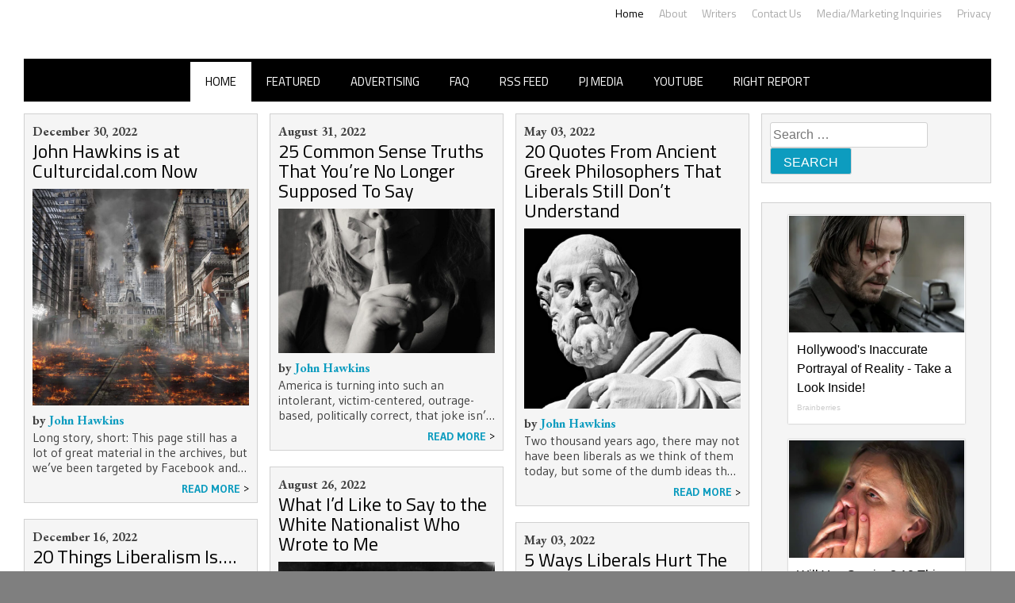

--- FILE ---
content_type: text/html; charset=UTF-8
request_url: https://rightwingnews.com/
body_size: 49728
content:
<!doctype html>
<html lang="en-US">
<head>
	<meta charset="UTF-8">
	<meta name="viewport" content="width=device-width, initial-scale=1">
	<link rel="profile" href="https://gmpg.org/xfn/11">

	<title>John Hawkins&#039; Right Wing News &#8211; Stand Up, Speak Out, Fight Back!</title>
<meta name='robots' content='max-image-preview:large' />
<link rel="alternate" type="application/rss+xml" title="John Hawkins&#039; Right Wing News &raquo; Feed" href="https://rightwingnews.com/feed/" />
<link rel="alternate" type="application/rss+xml" title="John Hawkins&#039; Right Wing News &raquo; Comments Feed" href="https://rightwingnews.com/comments/feed/" />
<link rel="alternate" title="oEmbed (JSON)" type="application/json+oembed" href="https://rightwingnews.com/wp-json/oembed/1.0/embed?url=https%3A%2F%2Frightwingnews.com%2F" />
<link rel="alternate" title="oEmbed (XML)" type="text/xml+oembed" href="https://rightwingnews.com/wp-json/oembed/1.0/embed?url=https%3A%2F%2Frightwingnews.com%2F&#038;format=xml" />
<style id='wp-img-auto-sizes-contain-inline-css'>
img:is([sizes=auto i],[sizes^="auto," i]){contain-intrinsic-size:3000px 1500px}
/*# sourceURL=wp-img-auto-sizes-contain-inline-css */
</style>
<style id='wp-emoji-styles-inline-css'>

	img.wp-smiley, img.emoji {
		display: inline !important;
		border: none !important;
		box-shadow: none !important;
		height: 1em !important;
		width: 1em !important;
		margin: 0 0.07em !important;
		vertical-align: -0.1em !important;
		background: none !important;
		padding: 0 !important;
	}
/*# sourceURL=wp-emoji-styles-inline-css */
</style>
<style id='wp-block-library-inline-css'>
:root{--wp-block-synced-color:#7a00df;--wp-block-synced-color--rgb:122,0,223;--wp-bound-block-color:var(--wp-block-synced-color);--wp-editor-canvas-background:#ddd;--wp-admin-theme-color:#007cba;--wp-admin-theme-color--rgb:0,124,186;--wp-admin-theme-color-darker-10:#006ba1;--wp-admin-theme-color-darker-10--rgb:0,107,160.5;--wp-admin-theme-color-darker-20:#005a87;--wp-admin-theme-color-darker-20--rgb:0,90,135;--wp-admin-border-width-focus:2px}@media (min-resolution:192dpi){:root{--wp-admin-border-width-focus:1.5px}}.wp-element-button{cursor:pointer}:root .has-very-light-gray-background-color{background-color:#eee}:root .has-very-dark-gray-background-color{background-color:#313131}:root .has-very-light-gray-color{color:#eee}:root .has-very-dark-gray-color{color:#313131}:root .has-vivid-green-cyan-to-vivid-cyan-blue-gradient-background{background:linear-gradient(135deg,#00d084,#0693e3)}:root .has-purple-crush-gradient-background{background:linear-gradient(135deg,#34e2e4,#4721fb 50%,#ab1dfe)}:root .has-hazy-dawn-gradient-background{background:linear-gradient(135deg,#faaca8,#dad0ec)}:root .has-subdued-olive-gradient-background{background:linear-gradient(135deg,#fafae1,#67a671)}:root .has-atomic-cream-gradient-background{background:linear-gradient(135deg,#fdd79a,#004a59)}:root .has-nightshade-gradient-background{background:linear-gradient(135deg,#330968,#31cdcf)}:root .has-midnight-gradient-background{background:linear-gradient(135deg,#020381,#2874fc)}:root{--wp--preset--font-size--normal:16px;--wp--preset--font-size--huge:42px}.has-regular-font-size{font-size:1em}.has-larger-font-size{font-size:2.625em}.has-normal-font-size{font-size:var(--wp--preset--font-size--normal)}.has-huge-font-size{font-size:var(--wp--preset--font-size--huge)}.has-text-align-center{text-align:center}.has-text-align-left{text-align:left}.has-text-align-right{text-align:right}.has-fit-text{white-space:nowrap!important}#end-resizable-editor-section{display:none}.aligncenter{clear:both}.items-justified-left{justify-content:flex-start}.items-justified-center{justify-content:center}.items-justified-right{justify-content:flex-end}.items-justified-space-between{justify-content:space-between}.screen-reader-text{border:0;clip-path:inset(50%);height:1px;margin:-1px;overflow:hidden;padding:0;position:absolute;width:1px;word-wrap:normal!important}.screen-reader-text:focus{background-color:#ddd;clip-path:none;color:#444;display:block;font-size:1em;height:auto;left:5px;line-height:normal;padding:15px 23px 14px;text-decoration:none;top:5px;width:auto;z-index:100000}html :where(.has-border-color){border-style:solid}html :where([style*=border-top-color]){border-top-style:solid}html :where([style*=border-right-color]){border-right-style:solid}html :where([style*=border-bottom-color]){border-bottom-style:solid}html :where([style*=border-left-color]){border-left-style:solid}html :where([style*=border-width]){border-style:solid}html :where([style*=border-top-width]){border-top-style:solid}html :where([style*=border-right-width]){border-right-style:solid}html :where([style*=border-bottom-width]){border-bottom-style:solid}html :where([style*=border-left-width]){border-left-style:solid}html :where(img[class*=wp-image-]){height:auto;max-width:100%}:where(figure){margin:0 0 1em}html :where(.is-position-sticky){--wp-admin--admin-bar--position-offset:var(--wp-admin--admin-bar--height,0px)}@media screen and (max-width:600px){html :where(.is-position-sticky){--wp-admin--admin-bar--position-offset:0px}}

/*# sourceURL=wp-block-library-inline-css */
</style><style id='global-styles-inline-css'>
:root{--wp--preset--aspect-ratio--square: 1;--wp--preset--aspect-ratio--4-3: 4/3;--wp--preset--aspect-ratio--3-4: 3/4;--wp--preset--aspect-ratio--3-2: 3/2;--wp--preset--aspect-ratio--2-3: 2/3;--wp--preset--aspect-ratio--16-9: 16/9;--wp--preset--aspect-ratio--9-16: 9/16;--wp--preset--color--black: #000000;--wp--preset--color--cyan-bluish-gray: #abb8c3;--wp--preset--color--white: #ffffff;--wp--preset--color--pale-pink: #f78da7;--wp--preset--color--vivid-red: #cf2e2e;--wp--preset--color--luminous-vivid-orange: #ff6900;--wp--preset--color--luminous-vivid-amber: #fcb900;--wp--preset--color--light-green-cyan: #7bdcb5;--wp--preset--color--vivid-green-cyan: #00d084;--wp--preset--color--pale-cyan-blue: #8ed1fc;--wp--preset--color--vivid-cyan-blue: #0693e3;--wp--preset--color--vivid-purple: #9b51e0;--wp--preset--gradient--vivid-cyan-blue-to-vivid-purple: linear-gradient(135deg,rgb(6,147,227) 0%,rgb(155,81,224) 100%);--wp--preset--gradient--light-green-cyan-to-vivid-green-cyan: linear-gradient(135deg,rgb(122,220,180) 0%,rgb(0,208,130) 100%);--wp--preset--gradient--luminous-vivid-amber-to-luminous-vivid-orange: linear-gradient(135deg,rgb(252,185,0) 0%,rgb(255,105,0) 100%);--wp--preset--gradient--luminous-vivid-orange-to-vivid-red: linear-gradient(135deg,rgb(255,105,0) 0%,rgb(207,46,46) 100%);--wp--preset--gradient--very-light-gray-to-cyan-bluish-gray: linear-gradient(135deg,rgb(238,238,238) 0%,rgb(169,184,195) 100%);--wp--preset--gradient--cool-to-warm-spectrum: linear-gradient(135deg,rgb(74,234,220) 0%,rgb(151,120,209) 20%,rgb(207,42,186) 40%,rgb(238,44,130) 60%,rgb(251,105,98) 80%,rgb(254,248,76) 100%);--wp--preset--gradient--blush-light-purple: linear-gradient(135deg,rgb(255,206,236) 0%,rgb(152,150,240) 100%);--wp--preset--gradient--blush-bordeaux: linear-gradient(135deg,rgb(254,205,165) 0%,rgb(254,45,45) 50%,rgb(107,0,62) 100%);--wp--preset--gradient--luminous-dusk: linear-gradient(135deg,rgb(255,203,112) 0%,rgb(199,81,192) 50%,rgb(65,88,208) 100%);--wp--preset--gradient--pale-ocean: linear-gradient(135deg,rgb(255,245,203) 0%,rgb(182,227,212) 50%,rgb(51,167,181) 100%);--wp--preset--gradient--electric-grass: linear-gradient(135deg,rgb(202,248,128) 0%,rgb(113,206,126) 100%);--wp--preset--gradient--midnight: linear-gradient(135deg,rgb(2,3,129) 0%,rgb(40,116,252) 100%);--wp--preset--font-size--small: 13px;--wp--preset--font-size--medium: 20px;--wp--preset--font-size--large: 36px;--wp--preset--font-size--x-large: 42px;--wp--preset--spacing--20: 0.44rem;--wp--preset--spacing--30: 0.67rem;--wp--preset--spacing--40: 1rem;--wp--preset--spacing--50: 1.5rem;--wp--preset--spacing--60: 2.25rem;--wp--preset--spacing--70: 3.38rem;--wp--preset--spacing--80: 5.06rem;--wp--preset--shadow--natural: 6px 6px 9px rgba(0, 0, 0, 0.2);--wp--preset--shadow--deep: 12px 12px 50px rgba(0, 0, 0, 0.4);--wp--preset--shadow--sharp: 6px 6px 0px rgba(0, 0, 0, 0.2);--wp--preset--shadow--outlined: 6px 6px 0px -3px rgb(255, 255, 255), 6px 6px rgb(0, 0, 0);--wp--preset--shadow--crisp: 6px 6px 0px rgb(0, 0, 0);}:where(.is-layout-flex){gap: 0.5em;}:where(.is-layout-grid){gap: 0.5em;}body .is-layout-flex{display: flex;}.is-layout-flex{flex-wrap: wrap;align-items: center;}.is-layout-flex > :is(*, div){margin: 0;}body .is-layout-grid{display: grid;}.is-layout-grid > :is(*, div){margin: 0;}:where(.wp-block-columns.is-layout-flex){gap: 2em;}:where(.wp-block-columns.is-layout-grid){gap: 2em;}:where(.wp-block-post-template.is-layout-flex){gap: 1.25em;}:where(.wp-block-post-template.is-layout-grid){gap: 1.25em;}.has-black-color{color: var(--wp--preset--color--black) !important;}.has-cyan-bluish-gray-color{color: var(--wp--preset--color--cyan-bluish-gray) !important;}.has-white-color{color: var(--wp--preset--color--white) !important;}.has-pale-pink-color{color: var(--wp--preset--color--pale-pink) !important;}.has-vivid-red-color{color: var(--wp--preset--color--vivid-red) !important;}.has-luminous-vivid-orange-color{color: var(--wp--preset--color--luminous-vivid-orange) !important;}.has-luminous-vivid-amber-color{color: var(--wp--preset--color--luminous-vivid-amber) !important;}.has-light-green-cyan-color{color: var(--wp--preset--color--light-green-cyan) !important;}.has-vivid-green-cyan-color{color: var(--wp--preset--color--vivid-green-cyan) !important;}.has-pale-cyan-blue-color{color: var(--wp--preset--color--pale-cyan-blue) !important;}.has-vivid-cyan-blue-color{color: var(--wp--preset--color--vivid-cyan-blue) !important;}.has-vivid-purple-color{color: var(--wp--preset--color--vivid-purple) !important;}.has-black-background-color{background-color: var(--wp--preset--color--black) !important;}.has-cyan-bluish-gray-background-color{background-color: var(--wp--preset--color--cyan-bluish-gray) !important;}.has-white-background-color{background-color: var(--wp--preset--color--white) !important;}.has-pale-pink-background-color{background-color: var(--wp--preset--color--pale-pink) !important;}.has-vivid-red-background-color{background-color: var(--wp--preset--color--vivid-red) !important;}.has-luminous-vivid-orange-background-color{background-color: var(--wp--preset--color--luminous-vivid-orange) !important;}.has-luminous-vivid-amber-background-color{background-color: var(--wp--preset--color--luminous-vivid-amber) !important;}.has-light-green-cyan-background-color{background-color: var(--wp--preset--color--light-green-cyan) !important;}.has-vivid-green-cyan-background-color{background-color: var(--wp--preset--color--vivid-green-cyan) !important;}.has-pale-cyan-blue-background-color{background-color: var(--wp--preset--color--pale-cyan-blue) !important;}.has-vivid-cyan-blue-background-color{background-color: var(--wp--preset--color--vivid-cyan-blue) !important;}.has-vivid-purple-background-color{background-color: var(--wp--preset--color--vivid-purple) !important;}.has-black-border-color{border-color: var(--wp--preset--color--black) !important;}.has-cyan-bluish-gray-border-color{border-color: var(--wp--preset--color--cyan-bluish-gray) !important;}.has-white-border-color{border-color: var(--wp--preset--color--white) !important;}.has-pale-pink-border-color{border-color: var(--wp--preset--color--pale-pink) !important;}.has-vivid-red-border-color{border-color: var(--wp--preset--color--vivid-red) !important;}.has-luminous-vivid-orange-border-color{border-color: var(--wp--preset--color--luminous-vivid-orange) !important;}.has-luminous-vivid-amber-border-color{border-color: var(--wp--preset--color--luminous-vivid-amber) !important;}.has-light-green-cyan-border-color{border-color: var(--wp--preset--color--light-green-cyan) !important;}.has-vivid-green-cyan-border-color{border-color: var(--wp--preset--color--vivid-green-cyan) !important;}.has-pale-cyan-blue-border-color{border-color: var(--wp--preset--color--pale-cyan-blue) !important;}.has-vivid-cyan-blue-border-color{border-color: var(--wp--preset--color--vivid-cyan-blue) !important;}.has-vivid-purple-border-color{border-color: var(--wp--preset--color--vivid-purple) !important;}.has-vivid-cyan-blue-to-vivid-purple-gradient-background{background: var(--wp--preset--gradient--vivid-cyan-blue-to-vivid-purple) !important;}.has-light-green-cyan-to-vivid-green-cyan-gradient-background{background: var(--wp--preset--gradient--light-green-cyan-to-vivid-green-cyan) !important;}.has-luminous-vivid-amber-to-luminous-vivid-orange-gradient-background{background: var(--wp--preset--gradient--luminous-vivid-amber-to-luminous-vivid-orange) !important;}.has-luminous-vivid-orange-to-vivid-red-gradient-background{background: var(--wp--preset--gradient--luminous-vivid-orange-to-vivid-red) !important;}.has-very-light-gray-to-cyan-bluish-gray-gradient-background{background: var(--wp--preset--gradient--very-light-gray-to-cyan-bluish-gray) !important;}.has-cool-to-warm-spectrum-gradient-background{background: var(--wp--preset--gradient--cool-to-warm-spectrum) !important;}.has-blush-light-purple-gradient-background{background: var(--wp--preset--gradient--blush-light-purple) !important;}.has-blush-bordeaux-gradient-background{background: var(--wp--preset--gradient--blush-bordeaux) !important;}.has-luminous-dusk-gradient-background{background: var(--wp--preset--gradient--luminous-dusk) !important;}.has-pale-ocean-gradient-background{background: var(--wp--preset--gradient--pale-ocean) !important;}.has-electric-grass-gradient-background{background: var(--wp--preset--gradient--electric-grass) !important;}.has-midnight-gradient-background{background: var(--wp--preset--gradient--midnight) !important;}.has-small-font-size{font-size: var(--wp--preset--font-size--small) !important;}.has-medium-font-size{font-size: var(--wp--preset--font-size--medium) !important;}.has-large-font-size{font-size: var(--wp--preset--font-size--large) !important;}.has-x-large-font-size{font-size: var(--wp--preset--font-size--x-large) !important;}
/*# sourceURL=global-styles-inline-css */
</style>

<style id='classic-theme-styles-inline-css'>
/*! This file is auto-generated */
.wp-block-button__link{color:#fff;background-color:#32373c;border-radius:9999px;box-shadow:none;text-decoration:none;padding:calc(.667em + 2px) calc(1.333em + 2px);font-size:1.125em}.wp-block-file__button{background:#32373c;color:#fff;text-decoration:none}
/*# sourceURL=/wp-includes/css/classic-themes.min.css */
</style>
<link rel='stylesheet' id='right-wing-news-style-css' href='https://rightwingnews.com/wp-content/themes/right-wing-news/style.css' media='all' />
<link rel='stylesheet' id='subscribe-forms-css-css' href='https://rightwingnews.com/wp-content/plugins/easy-social-share-buttons3/assets/modules/subscribe-forms.min.css' media='all' />
<link rel='stylesheet' id='click2tweet-css-css' href='https://rightwingnews.com/wp-content/plugins/easy-social-share-buttons3/assets/modules/click-to-tweet.min.css' media='all' />
<link rel='stylesheet' id='easy-social-share-buttons-display-methods-css' href='https://rightwingnews.com/wp-content/plugins/easy-social-share-buttons3/assets/css/essb-display-methods.min.css' media='all' />
<link rel='stylesheet' id='easy-social-share-buttons-css' href='https://rightwingnews.com/wp-content/plugins/easy-social-share-buttons3/assets/css/easy-social-share-buttons.min.css' media='all' />
<script src="https://rightwingnews.com/wp-includes/js/jquery/jquery.min.js" id="jquery-core-js"></script>
<script src="https://rightwingnews.com/wp-includes/js/jquery/jquery-migrate.min.js" id="jquery-migrate-js"></script>
<script src="https://rightwingnews.com/wp-content/plugins/easy-social-share-buttons3/assets/modules/sharing-flyin.min.js" id="essb-module-sharing-flyin-js"></script>
<script id="essb-inline-js"></script><link rel="https://api.w.org/" href="https://rightwingnews.com/wp-json/" /><link rel="alternate" title="JSON" type="application/json" href="https://rightwingnews.com/wp-json/wp/v2/pages/355534" /><link rel="EditURI" type="application/rsd+xml" title="RSD" href="https://rightwingnews.com/xmlrpc.php?rsd" />
<meta name="generator" content="WordPress 6.9" />
<link rel="canonical" href="https://rightwingnews.com/" />
<link rel='shortlink' href='https://rightwingnews.com/' />
<script type='text/javascript'>
  var googletag = googletag || {};
  googletag.cmd = googletag.cmd || [];
  (function() {
    var gads = document.createElement('script');
    gads.async = true;
    gads.type = 'text/javascript';
    var useSSL = 'https:' == document.location.protocol;
    gads.src = (useSSL ? 'https:' : 'http:') +
      '//www.googletagservices.com/tag/js/gpt.js';
    var node = document.getElementsByTagName('script')[0];
    node.parentNode.insertBefore(gads, node);
  })();
</script>

<script type='text/javascript'>
  googletag.cmd.push(function() {
    googletag.defineSlot('/5298915/RWNAboveTheFoldDesktop', [300, 250], 'div-gpt-ad-1434138036546-0').addService(googletag.pubads());
    googletag.defineSlot('/5298915/RWNBelowArticleTitleDesktop', [728, 90], 'div-gpt-ad-1434138036546-1').addService(googletag.pubads());
    googletag.defineSlot('/5298915/RWNInArticle', [[336, 280], [300, 250]], 'div-gpt-ad-1434138036546-2').addService(googletag.pubads());
    googletag.defineSlot('/5298915/RWNMidMobile', [[336, 280], [300, 250]], 'div-gpt-ad-1434138036546-3').addService(googletag.pubads());
    googletag.defineSlot('/5298915/RWNSpansTheFoldDesktop', [[300, 600], [300, 250]], 'div-gpt-ad-1434138036546-4').addService(googletag.pubads());
    googletag.defineSlot('/5298915/RWNTopMobile', [[336, 280], [300, 250]], 'div-gpt-ad-1434138036546-5').addService(googletag.pubads());
    googletag.defineSlot('/5298915/RWNBelowFold', [[336, 280], [300, 250]], 'div-gpt-ad-1434138036546-6').addService(googletag.pubads());
    googletag.pubads().enableSingleRequest();
    googletag.enableServices();
  });
</script>
<script type="text/javascript">var essb_settings = {"ajax_url":"https:\/\/rightwingnews.com\/wp-admin\/admin-ajax.php","essb3_nonce":"1c907c2209","essb3_plugin_url":"https:\/\/rightwingnews.com\/wp-content\/plugins\/easy-social-share-buttons3","essb3_stats":false,"essb3_ga":false,"essb3_ga_ntg":false,"blog_url":"https:\/\/rightwingnews.com\/","post_id":"355534"};</script><script data-cfasync="false" type="text/javascript">(function(s,o,l,v,e,d){if(s[o]==null&&s[l+e]){s[o]="loading";s[l+e](d,l=function(){s[o]="complete";s[v+e](d,l,!1)},!1)}})(document,"readyState","add","remove","EventListener","DOMContentLoaded");(function(){var s=document.createElement("script");s.type="text/javascript";s.async=true;s.src="https://cdn.engine.4dsply.com/Scripts/infinity.js.aspx?guid=a100ab1a-36b8-47e1-9865-2bf5a078f4d2";s.id="infinity";s.setAttribute("data-guid","a100ab1a-36b8-47e1-9865-2bf5a078f4d2");s.setAttribute("data-version","async");var e=document.getElementsByTagName('script')[0];e.parentNode.insertBefore(s,e)})();</script>    <link rel="preconnect" href="https://fonts.googleapis.com">
<link rel="preconnect" href="https://fonts.gstatic.com" crossorigin>
<link href="https://fonts.googleapis.com/css2?family=EB+Garamond:ital,wght@0,400..800;1,400..800&family=Gudea:ital,wght@0,400;0,700;1,400&family=Titillium+Web:ital,wght@0,200;0,300;0,400;0,600;0,700;0,900;1,200;1,300;1,400;1,600;1,700&display=swap" rel="stylesheet">
</head>

<body class="home wp-singular page-template page-template-home page-template-home-php page page-id-355534 wp-theme-right-wing-news essb-10.5">
<div id="page" class="site">
	<a class="skip-link screen-reader-text" href="#primary">Skip to content</a>
	<header id="masthead" class="site-header">
       <nav id="top-menu" class="top-navigation">
    <ul id="top-menu" class="menu"><li id="menu-item-107501" class="menu-item menu-item-type-custom menu-item-object-custom current-menu-item current_page_item menu-item-107501"><a href="/" aria-current="page">Home</a></li>
<li id="menu-item-107502" class="menu-item menu-item-type-post_type menu-item-object-page menu-item-107502"><a href="https://rightwingnews.com/about/">About</a></li>
<li id="menu-item-107503" class="menu-item menu-item-type-post_type menu-item-object-page menu-item-107503"><a href="https://rightwingnews.com/writers/">Writers</a></li>
<li id="menu-item-107504" class="menu-item menu-item-type-post_type menu-item-object-page menu-item-107504"><a href="https://rightwingnews.com/contact-us/">Contact Us</a></li>
<li id="menu-item-355311" class="menu-item menu-item-type-post_type menu-item-object-page menu-item-355311"><a href="https://rightwingnews.com/marketing-media-inquiries/">Media/Marketing Inquiries</a></li>
<li id="menu-item-355312" class="menu-item menu-item-type-post_type menu-item-object-page menu-item-355312"><a href="https://rightwingnews.com/privacy-policy-terms-service/">Privacy</a></li>
</ul></nav>
		<div class="site-branding">
							<p class="site-title"><a href="https://rightwingnews.com/" rel="home"  title="John Hawkins&#039; Right Wing News Home">John Hawkins&#039; Right Wing News</a></p>
								<p class="site-description">Stand Up, Speak Out, Fight Back!</p>
					</div><!-- .site-branding -->

		<nav id="site-navigation" class="main-navigation">
			<button class="menu-toggle" aria-controls="primary-menu" aria-expanded="false">Primary Menu</button>
			<div class="menu-main-navigation-container"><ul id="primary-menu" class="menu"><li id="menu-item-355537" class="menu-item menu-item-type-post_type menu-item-object-page menu-item-home current-menu-item page_item page-item-355534 current_page_item menu-item-355537"><a href="https://rightwingnews.com/" aria-current="page">Home</a></li>
<li id="menu-item-355539" class="menu-item menu-item-type-custom menu-item-object-custom menu-item-has-children menu-item-355539"><a href="/archives/">Featured</a>
<ul class="sub-menu">
	<li id="menu-item-355546" class="menu-item menu-item-type-post_type menu-item-object-page menu-item-355546"><a href="https://rightwingnews.com/archives/">Archives</a></li>
	<li id="menu-item-355547" class="menu-item menu-item-type-taxonomy menu-item-object-category menu-item-355547"><a href="https://rightwingnews.com/category/john-hawkins/">John Hawkins</a></li>
	<li id="menu-item-355548" class="menu-item menu-item-type-custom menu-item-object-custom menu-item-355548"><a href="/interviews/">Interviews</a></li>
	<li id="menu-item-355549" class="menu-item menu-item-type-taxonomy menu-item-object-category menu-item-355549"><a href="https://rightwingnews.com/category/quotes/">Quotes</a></li>
	<li id="menu-item-355550" class="menu-item menu-item-type-custom menu-item-object-custom menu-item-355550"><a href="/special/">Special to RWN</a></li>
	<li id="menu-item-355551" class="menu-item menu-item-type-custom menu-item-object-custom menu-item-355551"><a href="/uncategorized/polling/">Polling</a></li>
</ul>
</li>
<li id="menu-item-355541" class="menu-item menu-item-type-post_type menu-item-object-page menu-item-355541"><a href="https://rightwingnews.com/advertising/">Advertising</a></li>
<li id="menu-item-355543" class="menu-item menu-item-type-post_type menu-item-object-page menu-item-355543"><a href="https://rightwingnews.com/faq/">FAQ</a></li>
<li id="menu-item-355544" class="menu-item menu-item-type-custom menu-item-object-custom menu-item-355544"><a href="https://feeds.feedburner.com/rightwingnews/hGmL?format=xml">RSS Feed</a></li>
<li id="menu-item-355545" class="menu-item menu-item-type-custom menu-item-object-custom menu-item-355545"><a href="https://pjmedia.com/columnist/john-hawkins/">PJ Media</a></li>
<li id="menu-item-355542" class="menu-item menu-item-type-custom menu-item-object-custom menu-item-355542"><a href="http://www.youtube.com/profile?user=johnhawkinsrwn">YouTube</a></li>
<li id="menu-item-355540" class="menu-item menu-item-type-custom menu-item-object-custom menu-item-355540"><a href="https://rightreport.com">Right Report</a></li>
</ul></div>		</nav><!-- #site-navigation -->
	</header><!-- #masthead -->

<main id="primary" class="site-main">

    <div class="home-page-content"><div class="essb-pinterest-pro-content-marker" style="display: none !important;"></div><div class="essb_break_scroll"></div></div>
    
        <section class="home-posts">
            <header class="home-posts-header">
                            </header>

            <div id="post-list">
                <!--article-->
<!--Home post item-->
<div class="home-post-item">
  <article id="post-355349" class="home-post post-355349 post type-post status-publish format-standard has-post-thumbnail hentry category-publicity"> 
    <!--Date-->
    <div class="home-post-date">December 30, 2022</div>
    <!--.Date--> 
    <!-- Headline -->
    <h2 class="home-post-title"> <a href="https://rightwingnews.com/publicity/john-hawkins-is-at-culturcidal-com-now/">
      John Hawkins is at Culturcidal.com Now      </a> </h2>
    <!-- .Headline --> 
    <!-- Featured Image -->
    <div class="featured-image">
            <div class="home-post-thumbnail"> <a href="https://rightwingnews.com/publicity/john-hawkins-is-at-culturcidal-com-now/">
        <img width="640" height="640" src="https://rightwingnews.com/wp-content/uploads/2021/11/Design-02-768x768.jpg" class="attachment-medium_large size-medium_large wp-post-image" alt="" decoding="async" loading="lazy" srcset="https://rightwingnews.com/wp-content/uploads/2021/11/Design-02-768x768.jpg 768w, https://rightwingnews.com/wp-content/uploads/2021/11/Design-02-300x300.jpg 300w, https://rightwingnews.com/wp-content/uploads/2021/11/Design-02-1024x1024.jpg 1024w, https://rightwingnews.com/wp-content/uploads/2021/11/Design-02-150x150.jpg 150w, https://rightwingnews.com/wp-content/uploads/2021/11/Design-02-1536x1536.jpg 1536w, https://rightwingnews.com/wp-content/uploads/2021/11/Design-02.jpg 1920w" sizes="auto, (max-width: 640px) 100vw, 640px" />        </a> </div>
          </div>
    <!-- .Featured Image --> 
    <!--Author-->
    <div class="home-post-author">by
      <a href="https://rightwingnews.com/author/johnhawkins/" title="Posts by John Hawkins" rel="author">John Hawkins</a>    </div>
    <!--.Author--> 
    <!-- Excerpt -->
    <div class="home-post-excerpt">
      <p>Long story, short: This page still has a lot of great material in the archives, but we&#8217;ve been targeted by Facebook and Google. Facebook won&#8217;t allow you to post these articles and Google finds a different thing objectionable (some of it over a decade old) every other day when we try to run ads. So, [&hellip;]</p>
    </div>
    <!-- .Excerpt --> 
    
    <!--Read more-->
    <div class="home-read-more">
            <a class="home-post-read-more" href="https://rightwingnews.com/publicity/john-hawkins-is-at-culturcidal-com-now/">Read More</a>
      </div>
    <!--.Read more--> 
    
  </article>
  <!--.article--> 
</div>
<!--.Home post item--> 
<!-- #post-355349 --> 
<!--article-->
<!--Home post item-->
<div class="home-post-item">
  <article id="post-240915" class="home-post post-240915 post type-post status-publish format-standard has-post-thumbnail hentry category-column-2 category-john-hawkins"> 
    <!--Date-->
    <div class="home-post-date">December 16, 2022</div>
    <!--.Date--> 
    <!-- Headline -->
    <h2 class="home-post-title"> <a href="https://rightwingnews.com/john-hawkins/20-things-liberalism/">
      20 Things Liberalism Is….      </a> </h2>
    <!-- .Headline --> 
    <!-- Featured Image -->
    <div class="featured-image">
            <div class="home-post-thumbnail"> <a href="https://rightwingnews.com/john-hawkins/20-things-liberalism/">
        <img width="430" height="392" src="https://rightwingnews.com/wp-content/uploads/2011/05/michaelmoore1.jpg" class="attachment-medium_large size-medium_large wp-post-image" alt="" decoding="async" loading="lazy" srcset="https://rightwingnews.com/wp-content/uploads/2011/05/michaelmoore1.jpg 430w, https://rightwingnews.com/wp-content/uploads/2011/05/michaelmoore1-300x273.jpg 300w" sizes="auto, (max-width: 430px) 100vw, 430px" />        </a> </div>
          </div>
    <!-- .Featured Image --> 
    <!--Author-->
    <div class="home-post-author">by
      <a href="https://rightwingnews.com/author/johnhawkins/" title="Posts by John Hawkins" rel="author">John Hawkins</a>    </div>
    <!--.Author--> 
    <!-- Excerpt -->
    <div class="home-post-excerpt">
      <p>Liberalism is… 1) ….idiots who think the police can keep us safe from criminals without ever accidentally hurting thugs who are resisting them and think the CIA can get information out of terrorists by giving them lattes, fluffing their pillows, and hugging them until they give in. 2) ….encouraging sexually deviant behavior at every turn, [&hellip;]</p>
    </div>
    <!-- .Excerpt --> 
    
    <!--Read more-->
    <div class="home-read-more">
            <a class="home-post-read-more" href="https://rightwingnews.com/john-hawkins/20-things-liberalism/">Read More</a>
      </div>
    <!--.Read more--> 
    
  </article>
  <!--.article--> 
</div>
<!--.Home post item--> 
<!-- #post-240915 --> 
<!--article-->
<!--Home post item-->
<div class="home-post-item">
  <article id="post-350136" class="home-post post-350136 post type-post status-publish format-standard has-post-thumbnail hentry category-column-2 category-john-hawkins"> 
    <!--Date-->
    <div class="home-post-date">December 10, 2022</div>
    <!--.Date--> 
    <!-- Headline -->
    <h2 class="home-post-title"> <a href="https://rightwingnews.com/john-hawkins/type-americans-want-go-away/">
      We’re the Type of Americans They Want to Go Away      </a> </h2>
    <!-- .Headline --> 
    <!-- Featured Image -->
    <div class="featured-image">
            <div class="home-post-thumbnail"> <a href="https://rightwingnews.com/john-hawkins/type-americans-want-go-away/">
        <img width="640" height="480" src="https://rightwingnews.com/wp-content/uploads/2017/12/tea-party.jpg" class="attachment-medium_large size-medium_large wp-post-image" alt="" decoding="async" loading="lazy" srcset="https://rightwingnews.com/wp-content/uploads/2017/12/tea-party.jpg 640w, https://rightwingnews.com/wp-content/uploads/2017/12/tea-party-300x225.jpg 300w" sizes="auto, (max-width: 640px) 100vw, 640px" />        </a> </div>
          </div>
    <!-- .Featured Image --> 
    <!--Author-->
    <div class="home-post-author">by
      <a href="https://rightwingnews.com/author/johnhawkins/" title="Posts by John Hawkins" rel="author">John Hawkins</a>    </div>
    <!--.Author--> 
    <!-- Excerpt -->
    <div class="home-post-excerpt">
      <p>I am the type of American they want to go away. I get along with cops, soldiers, preppers and country boys &#8212; the sort of guys who know how to shoot, know how to take care of themselves and would watch your back in a fight if it came to that. I don’t much like [&hellip;]</p>
    </div>
    <!-- .Excerpt --> 
    
    <!--Read more-->
    <div class="home-read-more">
            <a class="home-post-read-more" href="https://rightwingnews.com/john-hawkins/type-americans-want-go-away/">Read More</a>
      </div>
    <!--.Read more--> 
    
  </article>
  <!--.article--> 
</div>
<!--.Home post item--> 
<!-- #post-350136 --> 
<!--article-->
<!--Home post item-->
<div class="home-post-item">
  <article id="post-87006" class="home-post post-87006 post type-post status-publish format-standard has-post-thumbnail hentry category-column-2 category-john-hawkins"> 
    <!--Date-->
    <div class="home-post-date">December 10, 2022</div>
    <!--.Date--> 
    <!-- Headline -->
    <h2 class="home-post-title"> <a href="https://rightwingnews.com/john-hawkins/as-someone-who-worked-at-wal-mart-and-burger-king-dont-raise-the-minimum-wage/">
      As Someone Who Worked At Wal-Mart And Burger King, Don&#8217;t Raise The Minimum Wage&#8230;      </a> </h2>
    <!-- .Headline --> 
    <!-- Featured Image -->
    <div class="featured-image">
            <div class="home-post-thumbnail"> <a href="https://rightwingnews.com/john-hawkins/as-someone-who-worked-at-wal-mart-and-burger-king-dont-raise-the-minimum-wage/">
        <img width="450" height="338" src="https://rightwingnews.com/wp-content/uploads/2013/12/minimum-wage.jpg" class="attachment-medium_large size-medium_large wp-post-image" alt="" decoding="async" loading="lazy" srcset="https://rightwingnews.com/wp-content/uploads/2013/12/minimum-wage.jpg 450w, https://rightwingnews.com/wp-content/uploads/2013/12/minimum-wage-300x225.jpg 300w" sizes="auto, (max-width: 450px) 100vw, 450px" />        </a> </div>
          </div>
    <!-- .Featured Image --> 
    <!--Author-->
    <div class="home-post-author">by
      <a href="https://rightwingnews.com/author/johnhawkins/" title="Posts by John Hawkins" rel="author">John Hawkins</a>    </div>
    <!--.Author--> 
    <!-- Excerpt -->
    <div class="home-post-excerpt">
      <p>&nbsp; Fifteen dollars an hour to say, &#8220;Would you like fries with that?&#8221; or &#8220;Welcome to Wal-Mart?&#8221; PLEASE. My very first position out of college in a terrible job market was as a Wal-Mart portrait studio photographer. Around the holidays, we&#8217;d have long lines; trying to get kids to smile after they&#8217;ve been waiting in [&hellip;]</p>
    </div>
    <!-- .Excerpt --> 
    
    <!--Read more-->
    <div class="home-read-more">
            <a class="home-post-read-more" href="https://rightwingnews.com/john-hawkins/as-someone-who-worked-at-wal-mart-and-burger-king-dont-raise-the-minimum-wage/">Read More</a>
      </div>
    <!--.Read more--> 
    
  </article>
  <!--.article--> 
</div>
<!--.Home post item--> 
<!-- #post-87006 --> 
<!--article-->
<!--Home post item-->
<div class="home-post-item">
  <article id="post-287352" class="home-post post-287352 post type-post status-publish format-standard has-post-thumbnail hentry category-column-2 category-john-hawkins"> 
    <!--Date-->
    <div class="home-post-date">November 10, 2022</div>
    <!--.Date--> 
    <!-- Headline -->
    <h2 class="home-post-title"> <a href="https://rightwingnews.com/john-hawkins/20-of-my-all-time-favorite-pieces-of-hate-mail/">
      20 Of My All Time Favorite Pieces Of Hate Mail      </a> </h2>
    <!-- .Headline --> 
    <!-- Featured Image -->
    <div class="featured-image">
            <div class="home-post-thumbnail"> <a href="https://rightwingnews.com/john-hawkins/20-of-my-all-time-favorite-pieces-of-hate-mail/">
        <img width="640" height="640" src="https://rightwingnews.com/wp-content/uploads/2015/11/hate-e1447143939939-768x768.jpg" class="attachment-medium_large size-medium_large wp-post-image" alt="" decoding="async" loading="lazy" srcset="https://rightwingnews.com/wp-content/uploads/2015/11/hate-e1447143939939-768x768.jpg 768w, https://rightwingnews.com/wp-content/uploads/2015/11/hate-e1447143939939-300x300.jpg 300w, https://rightwingnews.com/wp-content/uploads/2015/11/hate-e1447143939939-150x150.jpg 150w, https://rightwingnews.com/wp-content/uploads/2015/11/hate-e1447143939939.jpg 800w" sizes="auto, (max-width: 640px) 100vw, 640px" />        </a> </div>
          </div>
    <!-- .Featured Image --> 
    <!--Author-->
    <div class="home-post-author">by
      <a href="https://rightwingnews.com/author/johnhawkins/" title="Posts by John Hawkins" rel="author">John Hawkins</a>    </div>
    <!--.Author--> 
    <!-- Excerpt -->
    <div class="home-post-excerpt">
      <p>Do you want to be hated? Then be successful AT ANYTHING. Be good AT ANYTHING. If there are people who’ve heard of you, there are people who hate you with a white-hot hate that only those who are anonymous can feel for someone they never expect to meet face-to-face. Between email and the now nearly [&hellip;]</p>
    </div>
    <!-- .Excerpt --> 
    
    <!--Read more-->
    <div class="home-read-more">
            <a class="home-post-read-more" href="https://rightwingnews.com/john-hawkins/20-of-my-all-time-favorite-pieces-of-hate-mail/">Read More</a>
      </div>
    <!--.Read more--> 
    
  </article>
  <!--.article--> 
</div>
<!--.Home post item--> 
<!-- #post-287352 --> 
<!--article-->
<!--Home post item-->
<div class="home-post-item">
  <article id="post-286651" class="home-post post-286651 post type-post status-publish format-standard has-post-thumbnail hentry category-column-2 category-john-hawkins"> 
    <!--Date-->
    <div class="home-post-date">November 03, 2022</div>
    <!--.Date--> 
    <!-- Headline -->
    <h2 class="home-post-title"> <a href="https://rightwingnews.com/john-hawkins/the-7-keys-to-trapping-as-many-americans-as-possible-in-poverty/">
      The 7 Keys To Trapping As Many Americans As Possible In Poverty      </a> </h2>
    <!-- .Headline --> 
    <!-- Featured Image -->
    <div class="featured-image">
            <div class="home-post-thumbnail"> <a href="https://rightwingnews.com/john-hawkins/the-7-keys-to-trapping-as-many-americans-as-possible-in-poverty/">
        <img width="500" height="352" src="https://rightwingnews.com/wp-content/uploads/2015/11/unhealthy1.jpg" class="attachment-medium_large size-medium_large wp-post-image" alt="" decoding="async" loading="lazy" srcset="https://rightwingnews.com/wp-content/uploads/2015/11/unhealthy1.jpg 500w, https://rightwingnews.com/wp-content/uploads/2015/11/unhealthy1-300x211.jpg 300w" sizes="auto, (max-width: 500px) 100vw, 500px" />        </a> </div>
          </div>
    <!-- .Featured Image --> 
    <!--Author-->
    <div class="home-post-author">by
      <a href="https://rightwingnews.com/author/johnhawkins/" title="Posts by John Hawkins" rel="author">John Hawkins</a>    </div>
    <!--.Author--> 
    <!-- Excerpt -->
    <div class="home-post-excerpt">
      <p>Keeping Americans poor in a prosperous country like America is not as easy as you think. After all, this is the “land of opportunity.” Legal immigrants pay tens of thousands of dollars and wait years for the opportunity to come legally and illegal immigrants often risk their lives just so they can get here and [&hellip;]</p>
    </div>
    <!-- .Excerpt --> 
    
    <!--Read more-->
    <div class="home-read-more">
            <a class="home-post-read-more" href="https://rightwingnews.com/john-hawkins/the-7-keys-to-trapping-as-many-americans-as-possible-in-poverty/">Read More</a>
      </div>
    <!--.Read more--> 
    
  </article>
  <!--.article--> 
</div>
<!--.Home post item--> 
<!-- #post-286651 --> 
<!--article-->
<!--Home post item-->
<div class="home-post-item">
  <article id="post-352110" class="home-post post-352110 post type-post status-publish format-standard has-post-thumbnail hentry category-column-2 category-john-hawkins"> 
    <!--Date-->
    <div class="home-post-date">October 20, 2022</div>
    <!--.Date--> 
    <!-- Headline -->
    <h2 class="home-post-title"> <a href="https://rightwingnews.com/john-hawkins/25-reasons-im-not-democrat/">
      The 25 Reasons I’m Not a Democrat      </a> </h2>
    <!-- .Headline --> 
    <!-- Featured Image -->
    <div class="featured-image">
            <div class="home-post-thumbnail"> <a href="https://rightwingnews.com/john-hawkins/25-reasons-im-not-democrat/">
        <img width="640" height="512" src="https://rightwingnews.com/wp-content/uploads/2017/10/democrats1-768x614.jpg" class="attachment-medium_large size-medium_large wp-post-image" alt="" decoding="async" loading="lazy" srcset="https://rightwingnews.com/wp-content/uploads/2017/10/democrats1-768x614.jpg 768w, https://rightwingnews.com/wp-content/uploads/2017/10/democrats1-300x240.jpg 300w, https://rightwingnews.com/wp-content/uploads/2017/10/democrats1.jpg 1000w" sizes="auto, (max-width: 640px) 100vw, 640px" />        </a> </div>
          </div>
    <!-- .Featured Image --> 
    <!--Author-->
    <div class="home-post-author">by
      <a href="https://rightwingnews.com/author/johnhawkins/" title="Posts by John Hawkins" rel="author">John Hawkins</a>    </div>
    <!--.Author--> 
    <!-- Excerpt -->
    <div class="home-post-excerpt">
      <p>There are a lot of reasons I’m not a Democrat. For example, I believe that… 1. Jesus, America, and capitalism have been the three greatest forces of good in world history. 2. An attractive woman posing with an AR-15 beats a screaming feminist in a pussy hat 10 times out of 10. 3. You can’t [&hellip;]</p>
    </div>
    <!-- .Excerpt --> 
    
    <!--Read more-->
    <div class="home-read-more">
            <a class="home-post-read-more" href="https://rightwingnews.com/john-hawkins/25-reasons-im-not-democrat/">Read More</a>
      </div>
    <!--.Read more--> 
    
  </article>
  <!--.article--> 
</div>
<!--.Home post item--> 
<!-- #post-352110 --> 
<!--article-->
<!--Home post item-->
<div class="home-post-item">
  <article id="post-232794" class="home-post post-232794 post type-post status-publish format-standard has-post-thumbnail hentry category-column-2 category-john-hawkins"> 
    <!--Date-->
    <div class="home-post-date">October 11, 2022</div>
    <!--.Date--> 
    <!-- Headline -->
    <h2 class="home-post-title"> <a href="https://rightwingnews.com/john-hawkins/oppose-liberalism/">
      Why I Oppose Liberalism      </a> </h2>
    <!-- .Headline --> 
    <!-- Featured Image -->
    <div class="featured-image">
            <div class="home-post-thumbnail"> <a href="https://rightwingnews.com/john-hawkins/oppose-liberalism/">
        <img width="455" height="350" src="https://rightwingnews.com/wp-content/uploads/2011/08/liberalismcure2.png" class="attachment-medium_large size-medium_large wp-post-image" alt="" decoding="async" loading="lazy" srcset="https://rightwingnews.com/wp-content/uploads/2011/08/liberalismcure2.png 455w, https://rightwingnews.com/wp-content/uploads/2011/08/liberalismcure2-300x231.png 300w" sizes="auto, (max-width: 455px) 100vw, 455px" />        </a> </div>
          </div>
    <!-- .Featured Image --> 
    <!--Author-->
    <div class="home-post-author">by
      <a href="https://rightwingnews.com/author/johnhawkins/" title="Posts by John Hawkins" rel="author">John Hawkins</a>    </div>
    <!--.Author--> 
    <!-- Excerpt -->
    <div class="home-post-excerpt">
      <p>Liberalism is an ideology of parasites, hypocrites, grievance mongers, victims, and control freaks. Like a tick, liberalism latches onto a victim and sucks him dry. Of course, a single tick can’t gorge itself on so much blood that it does to a dog what liberalism did to Detroit. It doesn’t turn the different parts of [&hellip;]</p>
    </div>
    <!-- .Excerpt --> 
    
    <!--Read more-->
    <div class="home-read-more">
            <a class="home-post-read-more" href="https://rightwingnews.com/john-hawkins/oppose-liberalism/">Read More</a>
      </div>
    <!--.Read more--> 
    
  </article>
  <!--.article--> 
</div>
<!--.Home post item--> 
<!-- #post-232794 --> 
<!--article-->
<!--Home post item-->
<div class="home-post-item">
  <article id="post-1356" class="home-post post-1356 post type-post status-publish format-standard has-post-thumbnail hentry category-uncategorized"> 
    <!--Date-->
    <div class="home-post-date">September 16, 2022</div>
    <!--.Date--> 
    <!-- Headline -->
    <h2 class="home-post-title"> <a href="https://rightwingnews.com/uncategorized/an-interview-with-milton-friedman/">
      An Interview With Milton Friedman      </a> </h2>
    <!-- .Headline --> 
    <!-- Featured Image -->
    <div class="featured-image">
            <div class="home-post-thumbnail"> <a href="https://rightwingnews.com/uncategorized/an-interview-with-milton-friedman/">
        <img width="400" height="400" src="https://rightwingnews.com/wp-content/uploads/2012/06/miltonfriedman.jpg" class="attachment-medium_large size-medium_large wp-post-image" alt="" decoding="async" loading="lazy" srcset="https://rightwingnews.com/wp-content/uploads/2012/06/miltonfriedman.jpg 400w, https://rightwingnews.com/wp-content/uploads/2012/06/miltonfriedman-300x300.jpg 300w, https://rightwingnews.com/wp-content/uploads/2012/06/miltonfriedman-150x150.jpg 150w" sizes="auto, (max-width: 400px) 100vw, 400px" />        </a> </div>
          </div>
    <!-- .Featured Image --> 
    <!--Author-->
    <div class="home-post-author">by
      <a href="https://rightwingnews.com/author/johnhawkins/" title="Posts by John Hawkins" rel="author">John Hawkins</a>    </div>
    <!--.Author--> 
    <!-- Excerpt -->
    <div class="home-post-excerpt">
      <p>Yesterday, I did a twenty minute interview by phone with Milton Friedman. Of course, Mr. Friedman has an INCREDIBLE resume. He won the 1976 Nobel Memorial Prize for economic science, won the &#8220;Presidential Medal of Freedom in 1988 and received the National Medal of Science the same year&#8221;. He was also an &#8220;economic adviser to [&hellip;]</p>
    </div>
    <!-- .Excerpt --> 
    
    <!--Read more-->
    <div class="home-read-more">
            <a class="home-post-read-more" href="https://rightwingnews.com/uncategorized/an-interview-with-milton-friedman/">Read More</a>
      </div>
    <!--.Read more--> 
    
  </article>
  <!--.article--> 
</div>
<!--.Home post item--> 
<!-- #post-1356 --> 
<!--article-->
<!--Home post item-->
<div class="home-post-item">
  <article id="post-18598" class="home-post post-18598 post type-post status-publish format-standard has-post-thumbnail hentry category-john-hawkins"> 
    <!--Date-->
    <div class="home-post-date">September 14, 2022</div>
    <!--.Date--> 
    <!-- Headline -->
    <h2 class="home-post-title"> <a href="https://rightwingnews.com/john-hawkins/ten-questions-youre-not-supposed-to-ask-about-islam/">
      Ten Questions You&#8217;re Not Supposed to Ask About Islam      </a> </h2>
    <!-- .Headline --> 
    <!-- Featured Image -->
    <div class="featured-image">
            <div class="home-post-thumbnail"> <a href="https://rightwingnews.com/john-hawkins/ten-questions-youre-not-supposed-to-ask-about-islam/">
        <img width="500" height="235" src="https://rightwingnews.com/wp-content/uploads/2017/06/churchill-islam.jpg" class="attachment-medium_large size-medium_large wp-post-image" alt="" decoding="async" loading="lazy" srcset="https://rightwingnews.com/wp-content/uploads/2017/06/churchill-islam.jpg 500w, https://rightwingnews.com/wp-content/uploads/2017/06/churchill-islam-300x141.jpg 300w" sizes="auto, (max-width: 500px) 100vw, 500px" />        </a> </div>
          </div>
    <!-- .Featured Image --> 
    <!--Author-->
    <div class="home-post-author">by
      <a href="https://rightwingnews.com/author/johnhawkins/" title="Posts by John Hawkins" rel="author">John Hawkins</a>    </div>
    <!--.Author--> 
    <!-- Excerpt -->
    <div class="home-post-excerpt">
      <p>Sometimes, when people get emotional while discussing radical Islam, they tend to paint Muslims with far too broad a brush. There are millions of decent, hard working, patriotic Muslims in this country which explains why, as late as 2000, they were voting 78% Republican. Unfortunately, we hear from those people far too seldom while the [&hellip;]</p>
    </div>
    <!-- .Excerpt --> 
    
    <!--Read more-->
    <div class="home-read-more">
            <a class="home-post-read-more" href="https://rightwingnews.com/john-hawkins/ten-questions-youre-not-supposed-to-ask-about-islam/">Read More</a>
      </div>
    <!--.Read more--> 
    
  </article>
  <!--.article--> 
</div>
<!--.Home post item--> 
<!-- #post-18598 --> 
<!--article-->
<!--Home post item-->
<div class="home-post-item">
  <article id="post-352365" class="home-post post-352365 post type-post status-publish format-standard has-post-thumbnail hentry category-column-2 category-john-hawkins"> 
    <!--Date-->
    <div class="home-post-date">August 31, 2022</div>
    <!--.Date--> 
    <!-- Headline -->
    <h2 class="home-post-title"> <a href="https://rightwingnews.com/john-hawkins/25-common-sense-truths-that-youre-no-longer-supposed-to-say/">
      25 Common Sense Truths That You’re No Longer Supposed To Say      </a> </h2>
    <!-- .Headline --> 
    <!-- Featured Image -->
    <div class="featured-image">
            <div class="home-post-thumbnail"> <a href="https://rightwingnews.com/john-hawkins/25-common-sense-truths-that-youre-no-longer-supposed-to-say/">
        <img width="640" height="427" src="https://rightwingnews.com/wp-content/uploads/2019/08/pexels-photo-568025-768x512.jpeg" class="attachment-medium_large size-medium_large wp-post-image" alt="" decoding="async" loading="lazy" srcset="https://rightwingnews.com/wp-content/uploads/2019/08/pexels-photo-568025-768x512.jpeg 768w, https://rightwingnews.com/wp-content/uploads/2019/08/pexels-photo-568025-300x200.jpeg 300w, https://rightwingnews.com/wp-content/uploads/2019/08/pexels-photo-568025-1024x683.jpeg 1024w, https://rightwingnews.com/wp-content/uploads/2019/08/pexels-photo-568025-1536x1025.jpeg 1536w, https://rightwingnews.com/wp-content/uploads/2019/08/pexels-photo-568025-2048x1367.jpeg 2048w" sizes="auto, (max-width: 640px) 100vw, 640px" />        </a> </div>
          </div>
    <!-- .Featured Image --> 
    <!--Author-->
    <div class="home-post-author">by
      <a href="https://rightwingnews.com/author/johnhawkins/" title="Posts by John Hawkins" rel="author">John Hawkins</a>    </div>
    <!--.Author--> 
    <!-- Excerpt -->
    <div class="home-post-excerpt">
      <p>America is turning into such an intolerant, victim-centered, outrage-based, politically correct, that joke isn’t funny, how dare you hold an opposite opinion-centered culture, that a lot of people are afraid to tell you the truth anymore. It’s easier for people to sometimes just keep their heads down and hope that the outrage mob will pick [&hellip;]</p>
    </div>
    <!-- .Excerpt --> 
    
    <!--Read more-->
    <div class="home-read-more">
            <a class="home-post-read-more" href="https://rightwingnews.com/john-hawkins/25-common-sense-truths-that-youre-no-longer-supposed-to-say/">Read More</a>
      </div>
    <!--.Read more--> 
    
  </article>
  <!--.article--> 
</div>
<!--.Home post item--> 
<!-- #post-352365 --> 
<!--article-->
<!--Home post item-->
<div class="home-post-item">
  <article id="post-352086" class="home-post post-352086 post type-post status-publish format-standard has-post-thumbnail hentry category-column-2 category-john-hawkins"> 
    <!--Date-->
    <div class="home-post-date">August 26, 2022</div>
    <!--.Date--> 
    <!-- Headline -->
    <h2 class="home-post-title"> <a href="https://rightwingnews.com/john-hawkins/id-like-say-white-nationalist-wrote/">
      What I&#8217;d Like to Say to the White Nationalist Who Wrote to Me      </a> </h2>
    <!-- .Headline --> 
    <!-- Featured Image -->
    <div class="featured-image">
            <div class="home-post-thumbnail"> <a href="https://rightwingnews.com/john-hawkins/id-like-say-white-nationalist-wrote/">
        <img width="592" height="466" src="https://rightwingnews.com/wp-content/uploads/2015/09/KKK1.jpg" class="attachment-medium_large size-medium_large wp-post-image" alt="" decoding="async" loading="lazy" srcset="https://rightwingnews.com/wp-content/uploads/2015/09/KKK1.jpg 592w, https://rightwingnews.com/wp-content/uploads/2015/09/KKK1-300x236.jpg 300w" sizes="auto, (max-width: 592px) 100vw, 592px" />        </a> </div>
          </div>
    <!-- .Featured Image --> 
    <!--Author-->
    <div class="home-post-author">by
      <a href="https://rightwingnews.com/author/johnhawkins/" title="Posts by John Hawkins" rel="author">John Hawkins</a>    </div>
    <!--.Author--> 
    <!-- Excerpt -->
    <div class="home-post-excerpt">
      <p>Because I have no qualms about hammering the Left for anti-white comments or tackling racial issues that come that up in the news, white nationalists do come across my work. Inevitably, they end up deeply disappointed and one of them recently wrote me about it. Here’s a compilation of a couple of emails he recently [&hellip;]</p>
    </div>
    <!-- .Excerpt --> 
    
    <!--Read more-->
    <div class="home-read-more">
            <a class="home-post-read-more" href="https://rightwingnews.com/john-hawkins/id-like-say-white-nationalist-wrote/">Read More</a>
      </div>
    <!--.Read more--> 
    
  </article>
  <!--.article--> 
</div>
<!--.Home post item--> 
<!-- #post-352086 --> 
<!--article-->
<!--Home post item-->
<div class="home-post-item">
  <article id="post-11514" class="home-post post-11514 post type-post status-publish format-standard has-post-thumbnail hentry category-uncategorized"> 
    <!--Date-->
    <div class="home-post-date">August 20, 2022</div>
    <!--.Date--> 
    <!-- Headline -->
    <h2 class="home-post-title"> <a href="https://rightwingnews.com/uncategorized/an-interview-with-robert-novak/">
      An Interview With Robert Novak      </a> </h2>
    <!-- .Headline --> 
    <!-- Featured Image -->
    <div class="featured-image">
            <div class="home-post-thumbnail"> <a href="https://rightwingnews.com/uncategorized/an-interview-with-robert-novak/">
        <img width="640" height="954" src="https://rightwingnews.com/wp-content/uploads/2011/04/robertnovak-768x1145.jpg" class="attachment-medium_large size-medium_large wp-post-image" alt="" decoding="async" loading="lazy" srcset="https://rightwingnews.com/wp-content/uploads/2011/04/robertnovak-768x1145.jpg 768w, https://rightwingnews.com/wp-content/uploads/2011/04/robertnovak-201x300.jpg 201w, https://rightwingnews.com/wp-content/uploads/2011/04/robertnovak-687x1024.jpg 687w, https://rightwingnews.com/wp-content/uploads/2011/04/robertnovak-1030x1536.jpg 1030w, https://rightwingnews.com/wp-content/uploads/2011/04/robertnovak.jpg 1073w" sizes="auto, (max-width: 640px) 100vw, 640px" />        </a> </div>
          </div>
    <!-- .Featured Image --> 
    <!--Author-->
    <div class="home-post-author">by
      <a href="https://rightwingnews.com/author/johnhawkins/" title="Posts by John Hawkins" rel="author">John Hawkins</a>    </div>
    <!--.Author--> 
    <!-- Excerpt -->
    <div class="home-post-excerpt">
      <p>On Friday of last week, I did a telephone interview with Robert Novak about his book, The Prince of Darkness: 50 Years Reporting in Washington. What follows is the transcript of our interview (Note: This interview has been edited slightly to correct grammar and for brevity&#8217;s sake.) John Hawkins: In your book, you described how [&hellip;]</p>
    </div>
    <!-- .Excerpt --> 
    
    <!--Read more-->
    <div class="home-read-more">
            <a class="home-post-read-more" href="https://rightwingnews.com/uncategorized/an-interview-with-robert-novak/">Read More</a>
      </div>
    <!--.Read more--> 
    
  </article>
  <!--.article--> 
</div>
<!--.Home post item--> 
<!-- #post-11514 --> 
<!--article-->
<!--Home post item-->
<div class="home-post-item">
  <article id="post-352356" class="home-post post-352356 post type-post status-publish format-standard has-post-thumbnail hentry category-column-2 category-john-hawkins"> 
    <!--Date-->
    <div class="home-post-date">August 19, 2022</div>
    <!--.Date--> 
    <!-- Headline -->
    <h2 class="home-post-title"> <a href="https://rightwingnews.com/john-hawkins/everything-you-need-to-know-to-climb-out-of-poverty-from-a-former-poor-person/">
      Everything You Need To Know To Climb Out Of Poverty, From A Former Poor Person      </a> </h2>
    <!-- .Headline --> 
    <!-- Featured Image -->
    <div class="featured-image">
            <div class="home-post-thumbnail"> <a href="https://rightwingnews.com/john-hawkins/everything-you-need-to-know-to-climb-out-of-poverty-from-a-former-poor-person/">
        <img width="640" height="426" src="https://rightwingnews.com/wp-content/uploads/2019/08/pexels-photo-989206-768x511.jpeg" class="attachment-medium_large size-medium_large wp-post-image" alt="" decoding="async" loading="lazy" srcset="https://rightwingnews.com/wp-content/uploads/2019/08/pexels-photo-989206-768x511.jpeg 768w, https://rightwingnews.com/wp-content/uploads/2019/08/pexels-photo-989206-300x200.jpeg 300w, https://rightwingnews.com/wp-content/uploads/2019/08/pexels-photo-989206-1024x682.jpeg 1024w, https://rightwingnews.com/wp-content/uploads/2019/08/pexels-photo-989206-1536x1022.jpeg 1536w, https://rightwingnews.com/wp-content/uploads/2019/08/pexels-photo-989206.jpeg 1920w" sizes="auto, (max-width: 640px) 100vw, 640px" />        </a> </div>
          </div>
    <!-- .Featured Image --> 
    <!--Author-->
    <div class="home-post-author">by
      <a href="https://rightwingnews.com/author/johnhawkins/" title="Posts by John Hawkins" rel="author">John Hawkins</a>    </div>
    <!--.Author--> 
    <!-- Excerpt -->
    <div class="home-post-excerpt">
      <p>I’ve been poor. Bouncing a check for a $20 pizza poor. Sleeping in an elevator for a night when I was out of town poor because I couldn’t afford to pay for a 1/4 share of a cheap room and was too proud to take charity poor. Living on a bag of potatoes and 33 [&hellip;]</p>
    </div>
    <!-- .Excerpt --> 
    
    <!--Read more-->
    <div class="home-read-more">
            <a class="home-post-read-more" href="https://rightwingnews.com/john-hawkins/everything-you-need-to-know-to-climb-out-of-poverty-from-a-former-poor-person/">Read More</a>
      </div>
    <!--.Read more--> 
    
  </article>
  <!--.article--> 
</div>
<!--.Home post item--> 
<!-- #post-352356 --> 
<!--article-->
<!--Home post item-->
<div class="home-post-item">
  <article id="post-270104" class="home-post post-270104 post type-post status-publish format-standard has-post-thumbnail hentry category-column-2 category-john-hawkins"> 
    <!--Date-->
    <div class="home-post-date">June 27, 2022</div>
    <!--.Date--> 
    <!-- Headline -->
    <h2 class="home-post-title"> <a href="https://rightwingnews.com/john-hawkins/5-mistakes-that-will-lead-to-the-fall-of-america/">
      5 Mistakes That Will Lead To The Fall of America      </a> </h2>
    <!-- .Headline --> 
    <!-- Featured Image -->
    <div class="featured-image">
            <div class="home-post-thumbnail"> <a href="https://rightwingnews.com/john-hawkins/5-mistakes-that-will-lead-to-the-fall-of-america/">
        <img width="500" height="333" src="https://rightwingnews.com/wp-content/uploads/2015/06/collapse.jpg" class="attachment-medium_large size-medium_large wp-post-image" alt="" decoding="async" loading="lazy" srcset="https://rightwingnews.com/wp-content/uploads/2015/06/collapse.jpg 500w, https://rightwingnews.com/wp-content/uploads/2015/06/collapse-300x200.jpg 300w" sizes="auto, (max-width: 500px) 100vw, 500px" />        </a> </div>
          </div>
    <!-- .Featured Image --> 
    <!--Author-->
    <div class="home-post-author">by
      <a href="https://rightwingnews.com/author/johnhawkins/" title="Posts by John Hawkins" rel="author">John Hawkins</a>    </div>
    <!--.Author--> 
    <!-- Excerpt -->
    <div class="home-post-excerpt">
      <p>Thousands of years after the Roman Empire fell, people are still speculating about how such a powerful empire became too feeble to defend itself. Did it become corrupt? Was its taxes too high? Was it widespread lead poisoning? The refusal to break up tribes it assimilated? Was it the loss of traditional values? Did it [&hellip;]</p>
    </div>
    <!-- .Excerpt --> 
    
    <!--Read more-->
    <div class="home-read-more">
            <a class="home-post-read-more" href="https://rightwingnews.com/john-hawkins/5-mistakes-that-will-lead-to-the-fall-of-america/">Read More</a>
      </div>
    <!--.Read more--> 
    
  </article>
  <!--.article--> 
</div>
<!--.Home post item--> 
<!-- #post-270104 --> 
<!--article-->
<!--Home post item-->
<div class="home-post-item">
  <article id="post-352046" class="home-post post-352046 post type-post status-publish format-standard has-post-thumbnail hentry category-column-2 category-john-hawkins"> 
    <!--Date-->
    <div class="home-post-date">June 27, 2022</div>
    <!--.Date--> 
    <!-- Headline -->
    <h2 class="home-post-title"> <a href="https://rightwingnews.com/john-hawkins/5-worst-illegal-immigration-arguments/">
      The 5 Worst Illegal Immigration Arguments      </a> </h2>
    <!-- .Headline --> 
    <!-- Featured Image -->
    <div class="featured-image">
            <div class="home-post-thumbnail"> <a href="https://rightwingnews.com/john-hawkins/5-worst-illegal-immigration-arguments/">
        <img width="640" height="512" src="https://rightwingnews.com/wp-content/uploads/2014/06/illegal-immigration-is-a-crime-768x614.jpg" class="attachment-medium_large size-medium_large wp-post-image" alt="" decoding="async" loading="lazy" srcset="https://rightwingnews.com/wp-content/uploads/2014/06/illegal-immigration-is-a-crime-768x614.jpg 768w, https://rightwingnews.com/wp-content/uploads/2014/06/illegal-immigration-is-a-crime-300x240.jpg 300w, https://rightwingnews.com/wp-content/uploads/2014/06/illegal-immigration-is-a-crime.jpg 907w" sizes="auto, (max-width: 640px) 100vw, 640px" />        </a> </div>
          </div>
    <!-- .Featured Image --> 
    <!--Author-->
    <div class="home-post-author">by
      <a href="https://rightwingnews.com/author/johnhawkins/" title="Posts by John Hawkins" rel="author">John Hawkins</a>    </div>
    <!--.Author--> 
    <!-- Excerpt -->
    <div class="home-post-excerpt">
      <p>1. We’re splitting up children from their parents! Are you an American citizen? Well, if you commit a serious crime tomorrow, you will be separated from your children. Try taking your kid with you to commit a bank robbery and see how far you get arguing that you should be able to take junior with [&hellip;]</p>
    </div>
    <!-- .Excerpt --> 
    
    <!--Read more-->
    <div class="home-read-more">
            <a class="home-post-read-more" href="https://rightwingnews.com/john-hawkins/5-worst-illegal-immigration-arguments/">Read More</a>
      </div>
    <!--.Read more--> 
    
  </article>
  <!--.article--> 
</div>
<!--.Home post item--> 
<!-- #post-352046 --> 
<!--article-->
<!--Home post item-->
<div class="home-post-item">
  <article id="post-101000" class="home-post post-101000 post type-post status-publish format-standard has-post-thumbnail hentry category-column-2 category-john-hawkins"> 
    <!--Date-->
    <div class="home-post-date">June 10, 2022</div>
    <!--.Date--> 
    <!-- Headline -->
    <h2 class="home-post-title"> <a href="https://rightwingnews.com/john-hawkins/5-truths-youre-not-allowed-to-say-about-gays-in-america/">
      5 Truths You&#8217;re Not Allowed To Say About Gays In America      </a> </h2>
    <!-- .Headline --> 
    <!-- Featured Image -->
    <div class="featured-image">
            <div class="home-post-thumbnail"> <a href="https://rightwingnews.com/john-hawkins/5-truths-youre-not-allowed-to-say-about-gays-in-america/">
        <img width="450" height="300" src="https://rightwingnews.com/wp-content/uploads/2014/06/Pride-Rainbow-Flag-e1402379547139.jpg" class="attachment-medium_large size-medium_large wp-post-image" alt="" decoding="async" loading="lazy" srcset="https://rightwingnews.com/wp-content/uploads/2014/06/Pride-Rainbow-Flag-e1402379547139.jpg 450w, https://rightwingnews.com/wp-content/uploads/2014/06/Pride-Rainbow-Flag-e1402379547139-300x200.jpg 300w" sizes="auto, (max-width: 450px) 100vw, 450px" />        </a> </div>
          </div>
    <!-- .Featured Image --> 
    <!--Author-->
    <div class="home-post-author">by
      <a href="https://rightwingnews.com/author/johnhawkins/" title="Posts by John Hawkins" rel="author">John Hawkins</a>    </div>
    <!--.Author--> 
    <!-- Excerpt -->
    <div class="home-post-excerpt">
      <p>It&#8217;s hard to have an honest conversation about gay issues because liberals treat anything other than outright celebration of all things gay as &#8220;hate.&#8221; That doesn&#8217;t leave people much room to discuss a complicated issue that involves real human beings who often have to deal with a lot of challenges because of their sexual orientation. [&hellip;]</p>
    </div>
    <!-- .Excerpt --> 
    
    <!--Read more-->
    <div class="home-read-more">
            <a class="home-post-read-more" href="https://rightwingnews.com/john-hawkins/5-truths-youre-not-allowed-to-say-about-gays-in-america/">Read More</a>
      </div>
    <!--.Read more--> 
    
  </article>
  <!--.article--> 
</div>
<!--.Home post item--> 
<!-- #post-101000 --> 
<!--article-->
<!--Home post item-->
<div class="home-post-item">
  <article id="post-265661" class="home-post post-265661 post type-post status-publish format-standard has-post-thumbnail hentry category-column-2 category-john-hawkins"> 
    <!--Date-->
    <div class="home-post-date">May 30, 2022</div>
    <!--.Date--> 
    <!-- Headline -->
    <h2 class="home-post-title"> <a href="https://rightwingnews.com/john-hawkins/20-questions-youre-not-supposed-to-ask-in-america-today/">
      20 Questions You’re Not Supposed To Ask In America Today      </a> </h2>
    <!-- .Headline --> 
    <!-- Featured Image -->
    <div class="featured-image">
            <div class="home-post-thumbnail"> <a href="https://rightwingnews.com/john-hawkins/20-questions-youre-not-supposed-to-ask-in-america-today/">
        <img width="479" height="492" src="https://rightwingnews.com/wp-content/uploads/2015/05/gay-cakes.jpg" class="attachment-medium_large size-medium_large wp-post-image" alt="" decoding="async" loading="lazy" srcset="https://rightwingnews.com/wp-content/uploads/2015/05/gay-cakes.jpg 479w, https://rightwingnews.com/wp-content/uploads/2015/05/gay-cakes-292x300.jpg 292w" sizes="auto, (max-width: 479px) 100vw, 479px" />        </a> </div>
          </div>
    <!-- .Featured Image --> 
    <!--Author-->
    <div class="home-post-author">by
      <a href="https://rightwingnews.com/author/johnhawkins/" title="Posts by John Hawkins" rel="author">John Hawkins</a>    </div>
    <!--.Author--> 
    <!-- Excerpt -->
    <div class="home-post-excerpt">
      <p>1) If Islam is really a religion of peace, as opposed to a particularly violent religion, then why do so many people and organizations across the world refuse to show Muhammad cartoons out of fear that they&#8217;ll be murdered by devout Muslims for doing it? 2) If illegal immigrants are supposed to help our economy, [&hellip;]</p>
    </div>
    <!-- .Excerpt --> 
    
    <!--Read more-->
    <div class="home-read-more">
            <a class="home-post-read-more" href="https://rightwingnews.com/john-hawkins/20-questions-youre-not-supposed-to-ask-in-america-today/">Read More</a>
      </div>
    <!--.Read more--> 
    
  </article>
  <!--.article--> 
</div>
<!--.Home post item--> 
<!-- #post-265661 --> 
<!--article-->
<!--Home post item-->
<div class="home-post-item">
  <article id="post-352022" class="home-post post-352022 post type-post status-publish format-standard has-post-thumbnail hentry category-column-2 category-john-hawkins"> 
    <!--Date-->
    <div class="home-post-date">May 20, 2022</div>
    <!--.Date--> 
    <!-- Headline -->
    <h2 class="home-post-title"> <a href="https://rightwingnews.com/john-hawkins/5-things-men-learn-hard-way-life/">
      5 Things Most Men Have to Learn the Hard Way in Life      </a> </h2>
    <!-- .Headline --> 
    <!-- Featured Image -->
    <div class="featured-image">
            <div class="home-post-thumbnail"> <a href="https://rightwingnews.com/john-hawkins/5-things-men-learn-hard-way-life/">
        <img width="640" height="360" src="https://rightwingnews.com/wp-content/uploads/2018/05/dude-768x432.jpg" class="attachment-medium_large size-medium_large wp-post-image" alt="" decoding="async" loading="lazy" srcset="https://rightwingnews.com/wp-content/uploads/2018/05/dude-768x432.jpg 768w, https://rightwingnews.com/wp-content/uploads/2018/05/dude-300x169.jpg 300w, https://rightwingnews.com/wp-content/uploads/2018/05/dude-1024x576.jpg 1024w, https://rightwingnews.com/wp-content/uploads/2018/05/dude-1536x864.jpg 1536w, https://rightwingnews.com/wp-content/uploads/2018/05/dude.jpg 1920w" sizes="auto, (max-width: 640px) 100vw, 640px" />        </a> </div>
          </div>
    <!-- .Featured Image --> 
    <!--Author-->
    <div class="home-post-author">by
      <a href="https://rightwingnews.com/author/johnhawkins/" title="Posts by John Hawkins" rel="author">John Hawkins</a>    </div>
    <!--.Author--> 
    <!-- Excerpt -->
    <div class="home-post-excerpt">
      <p>I do not envy young men in our society. A lot of them grow up without strong male role models. They’re shoved through an education that treats them like defective girls and they come out of that into a world that incessantly feeds them mixed messages. Be chivalrous&#8230; chivalry is sexism that means you think [&hellip;]</p>
    </div>
    <!-- .Excerpt --> 
    
    <!--Read more-->
    <div class="home-read-more">
            <a class="home-post-read-more" href="https://rightwingnews.com/john-hawkins/5-things-men-learn-hard-way-life/">Read More</a>
      </div>
    <!--.Read more--> 
    
  </article>
  <!--.article--> 
</div>
<!--.Home post item--> 
<!-- #post-352022 --> 
<!--article-->
<!--Home post item-->
<div class="home-post-item">
  <article id="post-337352" class="home-post post-337352 post type-post status-publish format-standard has-post-thumbnail hentry category-column-2 category-john-hawkins"> 
    <!--Date-->
    <div class="home-post-date">May 20, 2022</div>
    <!--.Date--> 
    <!-- Headline -->
    <h2 class="home-post-title"> <a href="https://rightwingnews.com/john-hawkins/5-biggest-things-liberals-get-wrong/">
      The 5 Biggest Things Liberals Get Wrong About Themselves      </a> </h2>
    <!-- .Headline --> 
    <!-- Featured Image -->
    <div class="featured-image">
            <div class="home-post-thumbnail"> <a href="https://rightwingnews.com/john-hawkins/5-biggest-things-liberals-get-wrong/">
        <img width="480" height="330" src="https://rightwingnews.com/wp-content/uploads/2016/11/liberals1.jpg" class="attachment-medium_large size-medium_large wp-post-image" alt="" decoding="async" loading="lazy" srcset="https://rightwingnews.com/wp-content/uploads/2016/11/liberals1.jpg 480w, https://rightwingnews.com/wp-content/uploads/2016/11/liberals1-300x206.jpg 300w" sizes="auto, (max-width: 480px) 100vw, 480px" />        </a> </div>
          </div>
    <!-- .Featured Image --> 
    <!--Author-->
    <div class="home-post-author">by
      <a href="https://rightwingnews.com/author/johnhawkins/" title="Posts by John Hawkins" rel="author">John Hawkins</a>    </div>
    <!--.Author--> 
    <!-- Excerpt -->
    <div class="home-post-excerpt">
      <p>My latest Townhall column is called, The 5 Biggest Things Liberals Get Wrong About Themselves. Here&#8217;s an excerpt from the column. If self-delusion were magic, average liberals would be David Blaine, David Copperfield and Houdini all rolled up into one. Most of what they say has no relation to what they’re doing, the policies they push [&hellip;]</p>
    </div>
    <!-- .Excerpt --> 
    
    <!--Read more-->
    <div class="home-read-more">
            <a class="home-post-read-more" href="https://rightwingnews.com/john-hawkins/5-biggest-things-liberals-get-wrong/">Read More</a>
      </div>
    <!--.Read more--> 
    
  </article>
  <!--.article--> 
</div>
<!--.Home post item--> 
<!-- #post-337352 --> 
<!--article-->
<!--Home post item-->
<div class="home-post-item">
  <article id="post-304949" class="home-post post-304949 post type-post status-publish format-standard has-post-thumbnail hentry category-column-2 category-john-hawkins"> 
    <!--Date-->
    <div class="home-post-date">May 03, 2022</div>
    <!--.Date--> 
    <!-- Headline -->
    <h2 class="home-post-title"> <a href="https://rightwingnews.com/john-hawkins/20-quotes-ancient-greek-philosophers-liberals-still-dont-understand/">
      20 Quotes From Ancient Greek Philosophers That Liberals Still Don’t Understand      </a> </h2>
    <!-- .Headline --> 
    <!-- Featured Image -->
    <div class="featured-image">
            <div class="home-post-thumbnail"> <a href="https://rightwingnews.com/john-hawkins/20-quotes-ancient-greek-philosophers-liberals-still-dont-understand/">
        <img width="640" height="533" src="https://rightwingnews.com/wp-content/uploads/2016/05/greek.jpg" class="attachment-medium_large size-medium_large wp-post-image" alt="" decoding="async" loading="lazy" srcset="https://rightwingnews.com/wp-content/uploads/2016/05/greek.jpg 750w, https://rightwingnews.com/wp-content/uploads/2016/05/greek-300x250.jpg 300w" sizes="auto, (max-width: 640px) 100vw, 640px" />        </a> </div>
          </div>
    <!-- .Featured Image --> 
    <!--Author-->
    <div class="home-post-author">by
      <a href="https://rightwingnews.com/author/johnhawkins/" title="Posts by John Hawkins" rel="author">John Hawkins</a>    </div>
    <!--.Author--> 
    <!-- Excerpt -->
    <div class="home-post-excerpt">
      <p>Two thousand years ago, there may not have been liberals as we think of them today, but some of the dumb ideas that underpin the whole ideology were floating around. Fortunately, in Greece some of the greatest minds in human history were there to set people straight. There are an awful lot of liberals who [&hellip;]</p>
    </div>
    <!-- .Excerpt --> 
    
    <!--Read more-->
    <div class="home-read-more">
            <a class="home-post-read-more" href="https://rightwingnews.com/john-hawkins/20-quotes-ancient-greek-philosophers-liberals-still-dont-understand/">Read More</a>
      </div>
    <!--.Read more--> 
    
  </article>
  <!--.article--> 
</div>
<!--.Home post item--> 
<!-- #post-304949 --> 
<!--article-->
<!--Home post item-->
<div class="home-post-item">
  <article id="post-98128" class="home-post post-98128 post type-post status-publish format-standard has-post-thumbnail hentry category-column-2 category-john-hawkins"> 
    <!--Date-->
    <div class="home-post-date">May 03, 2022</div>
    <!--.Date--> 
    <!-- Headline -->
    <h2 class="home-post-title"> <a href="https://rightwingnews.com/john-hawkins/5-ways-liberals-hurt-the-poor/">
      5 Ways Liberals Hurt The Poor      </a> </h2>
    <!-- .Headline --> 
    <!-- Featured Image -->
    <div class="featured-image">
            <div class="home-post-thumbnail"> <a href="https://rightwingnews.com/john-hawkins/5-ways-liberals-hurt-the-poor/">
        <img width="450" height="264" src="https://rightwingnews.com/wp-content/uploads/2014/05/20100916-195421-pic-964184612_s640x376-e1399091821329.jpg" class="attachment-medium_large size-medium_large wp-post-image" alt="" decoding="async" loading="lazy" srcset="https://rightwingnews.com/wp-content/uploads/2014/05/20100916-195421-pic-964184612_s640x376-e1399091821329.jpg 450w, https://rightwingnews.com/wp-content/uploads/2014/05/20100916-195421-pic-964184612_s640x376-e1399091821329-300x176.jpg 300w" sizes="auto, (max-width: 450px) 100vw, 450px" />        </a> </div>
          </div>
    <!-- .Featured Image --> 
    <!--Author-->
    <div class="home-post-author">by
      <a href="https://rightwingnews.com/author/johnhawkins/" title="Posts by John Hawkins" rel="author">John Hawkins</a>    </div>
    <!--.Author--> 
    <!-- Excerpt -->
    <div class="home-post-excerpt">
      <p>Democrats have long since realized that people who are poor and dependent on the government will vote for them, even if it is their liberal policies that created the poverty and dependency. That&#8217;s why every ghetto in America is controlled lock, stock, and barrel by liberal Democrats. Unfortunately, so many destitute Americans have yet to [&hellip;]</p>
    </div>
    <!-- .Excerpt --> 
    
    <!--Read more-->
    <div class="home-read-more">
            <a class="home-post-read-more" href="https://rightwingnews.com/john-hawkins/5-ways-liberals-hurt-the-poor/">Read More</a>
      </div>
    <!--.Read more--> 
    
  </article>
  <!--.article--> 
</div>
<!--.Home post item--> 
<!-- #post-98128 --> 
<!--article-->
<!--Home post item-->
<div class="home-post-item">
  <article id="post-260898" class="home-post post-260898 post type-post status-publish format-standard has-post-thumbnail hentry category-column-2 category-john-hawkins"> 
    <!--Date-->
    <div class="home-post-date">April 28, 2022</div>
    <!--.Date--> 
    <!-- Headline -->
    <h2 class="home-post-title"> <a href="https://rightwingnews.com/john-hawkins/rioters-and-looters-belong-in-jail-in-the-morgue-or-on-the-business-end-of-a-nightstick/">
      Rioters And Looters Belong In Jail, In The Morgue Or On The Business End Of A Nightstick      </a> </h2>
    <!-- .Headline --> 
    <!-- Featured Image -->
    <div class="featured-image">
            <div class="home-post-thumbnail"> <a href="https://rightwingnews.com/john-hawkins/rioters-and-looters-belong-in-jail-in-the-morgue-or-on-the-business-end-of-a-nightstick/">
        <img width="640" height="590" src="https://rightwingnews.com/wp-content/uploads/2015/04/riot-768x708.jpg" class="attachment-medium_large size-medium_large wp-post-image" alt="" decoding="async" loading="lazy" srcset="https://rightwingnews.com/wp-content/uploads/2015/04/riot-768x708.jpg 768w, https://rightwingnews.com/wp-content/uploads/2015/04/riot-300x277.jpg 300w, https://rightwingnews.com/wp-content/uploads/2015/04/riot.jpg 800w" sizes="auto, (max-width: 640px) 100vw, 640px" />        </a> </div>
          </div>
    <!-- .Featured Image --> 
    <!--Author-->
    <div class="home-post-author">by
      <a href="https://rightwingnews.com/author/johnhawkins/" title="Posts by John Hawkins" rel="author">John Hawkins</a>    </div>
    <!--.Author--> 
    <!-- Excerpt -->
    <div class="home-post-excerpt">
      <p>Since Obama became President and started subtly supporting race-baiting and cop-hating, mob violence is back in style. Hordes of Occupy thugs took over parks, blocked traffic and vandalized property while cops were ordered to leave them alone. Ferguson was ripped to pieces while the Democratic governor held back the National Guard. BlackLivesMatter asshats have been [&hellip;]</p>
    </div>
    <!-- .Excerpt --> 
    
    <!--Read more-->
    <div class="home-read-more">
            <a class="home-post-read-more" href="https://rightwingnews.com/john-hawkins/rioters-and-looters-belong-in-jail-in-the-morgue-or-on-the-business-end-of-a-nightstick/">Read More</a>
      </div>
    <!--.Read more--> 
    
  </article>
  <!--.article--> 
</div>
<!--.Home post item--> 
<!-- #post-260898 --> 
<!--article-->
<!--Home post item-->
<div class="home-post-item">
  <article id="post-351980" class="home-post post-351980 post type-post status-publish format-standard has-post-thumbnail hentry category-column-2 category-john-hawkins"> 
    <!--Date-->
    <div class="home-post-date">April 25, 2022</div>
    <!--.Date--> 
    <!-- Headline -->
    <h2 class="home-post-title"> <a href="https://rightwingnews.com/john-hawkins/liberals-likely-unhappy-people/">
      Why Liberals Are More Likely to Be Unhappy People      </a> </h2>
    <!-- .Headline --> 
    <!-- Featured Image -->
    <div class="featured-image">
            <div class="home-post-thumbnail"> <a href="https://rightwingnews.com/john-hawkins/liberals-likely-unhappy-people/">
        <img width="640" height="360" src="https://rightwingnews.com/wp-content/uploads/2017/10/Liberals-768x432.jpg" class="attachment-medium_large size-medium_large wp-post-image" alt="" decoding="async" loading="lazy" srcset="https://rightwingnews.com/wp-content/uploads/2017/10/Liberals-768x432.jpg 768w, https://rightwingnews.com/wp-content/uploads/2017/10/Liberals-300x169.jpg 300w, https://rightwingnews.com/wp-content/uploads/2017/10/Liberals.jpg 780w" sizes="auto, (max-width: 640px) 100vw, 640px" />        </a> </div>
          </div>
    <!-- .Featured Image --> 
    <!--Author-->
    <div class="home-post-author">by
      <a href="https://rightwingnews.com/author/johnhawkins/" title="Posts by John Hawkins" rel="author">John Hawkins</a>    </div>
    <!--.Author--> 
    <!-- Excerpt -->
    <div class="home-post-excerpt">
      <p>Did you know that for all the projection you get from liberals about conservatives being angry, unhappy, bitter people, conservatives are actually happier than liberals? Don’t take it from me; take it from Arthur Brooks in the very liberal New York Times: Scholars on both the left and right have studied this question extensively, and have [&hellip;]</p>
    </div>
    <!-- .Excerpt --> 
    
    <!--Read more-->
    <div class="home-read-more">
            <a class="home-post-read-more" href="https://rightwingnews.com/john-hawkins/liberals-likely-unhappy-people/">Read More</a>
      </div>
    <!--.Read more--> 
    
  </article>
  <!--.article--> 
</div>
<!--.Home post item--> 
<!-- #post-351980 --> 
<!--article-->
<!--Home post item-->
<div class="home-post-item">
  <article id="post-46727" class="home-post post-46727 post type-post status-publish format-standard has-post-thumbnail hentry category-column-2 category-john-hawkins"> 
    <!--Date-->
    <div class="home-post-date">April 13, 2022</div>
    <!--.Date--> 
    <!-- Headline -->
    <h2 class="home-post-title"> <a href="https://rightwingnews.com/john-hawkins/12-ways-to-use-saul-alinskys-rules-for-radicals-against-liberals/">
      12 Ways To Use Saul Alinsky&#8217;s Rules For Radicals Against Liberals      </a> </h2>
    <!-- .Headline --> 
    <!-- Featured Image -->
    <div class="featured-image">
            <div class="home-post-thumbnail"> <a href="https://rightwingnews.com/john-hawkins/12-ways-to-use-saul-alinskys-rules-for-radicals-against-liberals/">
        <img width="450" height="337" src="https://rightwingnews.com/wp-content/uploads/2014/06/alinsky.jpg" class="attachment-medium_large size-medium_large wp-post-image" alt="" decoding="async" loading="lazy" srcset="https://rightwingnews.com/wp-content/uploads/2014/06/alinsky.jpg 450w, https://rightwingnews.com/wp-content/uploads/2014/06/alinsky-300x225.jpg 300w" sizes="auto, (max-width: 450px) 100vw, 450px" />        </a> </div>
          </div>
    <!-- .Featured Image --> 
    <!--Author-->
    <div class="home-post-author">by
      <a href="https://rightwingnews.com/author/johnhawkins/" title="Posts by John Hawkins" rel="author">John Hawkins</a>    </div>
    <!--.Author--> 
    <!-- Excerpt -->
    <div class="home-post-excerpt">
      <p>Saul Alinsky was a brilliant man. Evil, but brilliant. Unfortunately, whether we like it or not, everyone on the Left from the President on down is playing by his rules in the political arena. Not all liberals have read his book or know his name, but his tactics have become universal. Sadly for conservatives, when [&hellip;]</p>
    </div>
    <!-- .Excerpt --> 
    
    <!--Read more-->
    <div class="home-read-more">
            <a class="home-post-read-more" href="https://rightwingnews.com/john-hawkins/12-ways-to-use-saul-alinskys-rules-for-radicals-against-liberals/">Read More</a>
      </div>
    <!--.Read more--> 
    
  </article>
  <!--.article--> 
</div>
<!--.Home post item--> 
<!-- #post-46727 --> 
<!--article-->
<!--Home post item-->
<div class="home-post-item">
  <article id="post-351957" class="home-post post-351957 post type-post status-publish format-standard has-post-thumbnail hentry category-column-2 category-john-hawkins"> 
    <!--Date-->
    <div class="home-post-date">March 25, 2022</div>
    <!--.Date--> 
    <!-- Headline -->
    <h2 class="home-post-title"> <a href="https://rightwingnews.com/john-hawkins/7-brutal-truths-will-make-life-better-accept/">
      7 Brutal Truths That Will Make Your Life Better If You Accept Them      </a> </h2>
    <!-- .Headline --> 
    <!-- Featured Image -->
    <div class="featured-image">
            <div class="home-post-thumbnail"> <a href="https://rightwingnews.com/john-hawkins/7-brutal-truths-will-make-life-better-accept/">
        <img width="640" height="360" src="https://rightwingnews.com/wp-content/uploads/2018/03/brutal-768x432.jpg" class="attachment-medium_large size-medium_large wp-post-image" alt="" decoding="async" loading="lazy" srcset="https://rightwingnews.com/wp-content/uploads/2018/03/brutal-768x432.jpg 768w, https://rightwingnews.com/wp-content/uploads/2018/03/brutal-300x169.jpg 300w, https://rightwingnews.com/wp-content/uploads/2018/03/brutal.jpg 800w" sizes="auto, (max-width: 640px) 100vw, 640px" />        </a> </div>
          </div>
    <!-- .Featured Image --> 
    <!--Author-->
    <div class="home-post-author">by
      <a href="https://rightwingnews.com/author/johnhawkins/" title="Posts by John Hawkins" rel="author">John Hawkins</a>    </div>
    <!--.Author--> 
    <!-- Excerpt -->
    <div class="home-post-excerpt">
      <p>&#8220;If you want a happy ending, that depends, of course, on where you stop your story.&#8221; &#8211; Orson Welles “Life is pain, Highness. Anyone who says differently is selling something.” – The Princess Bride &nbsp; Life is full of possibility and opportunity, but it’s also harsh and unforgiving. Yes, you can make a great life [&hellip;]</p>
    </div>
    <!-- .Excerpt --> 
    
    <!--Read more-->
    <div class="home-read-more">
            <a class="home-post-read-more" href="https://rightwingnews.com/john-hawkins/7-brutal-truths-will-make-life-better-accept/">Read More</a>
      </div>
    <!--.Read more--> 
    
  </article>
  <!--.article--> 
</div>
<!--.Home post item--> 
<!-- #post-351957 --> 
<!--article-->
<!--Home post item-->
<div class="home-post-item">
  <article id="post-255270" class="home-post post-255270 post type-post status-publish format-standard has-post-thumbnail hentry category-column-2 category-john-hawkins"> 
    <!--Date-->
    <div class="home-post-date">March 21, 2022</div>
    <!--.Date--> 
    <!-- Headline -->
    <h2 class="home-post-title"> <a href="https://rightwingnews.com/john-hawkins/liberalism-is-your-crotchety-judgmental-aunt-wagging-her-finger-at-you/">
      Liberalism Is Your Crotchety, Judgmental Aunt Wagging Her Finger At You      </a> </h2>
    <!-- .Headline --> 
    <!-- Featured Image -->
    <div class="featured-image">
            <div class="home-post-thumbnail"> <a href="https://rightwingnews.com/john-hawkins/liberalism-is-your-crotchety-judgmental-aunt-wagging-her-finger-at-you/">
        <img width="640" height="427" src="https://rightwingnews.com/wp-content/uploads/2015/03/oldman-e1426924671785-768x512.jpg" class="attachment-medium_large size-medium_large wp-post-image" alt="" decoding="async" loading="lazy" srcset="https://rightwingnews.com/wp-content/uploads/2015/03/oldman-e1426924671785-768x512.jpg 768w, https://rightwingnews.com/wp-content/uploads/2015/03/oldman-e1426924671785-300x200.jpg 300w, https://rightwingnews.com/wp-content/uploads/2015/03/oldman-e1426924671785.jpg 800w" sizes="auto, (max-width: 640px) 100vw, 640px" />        </a> </div>
          </div>
    <!-- .Featured Image --> 
    <!--Author-->
    <div class="home-post-author">by
      <a href="https://rightwingnews.com/author/johnhawkins/" title="Posts by John Hawkins" rel="author">John Hawkins</a>    </div>
    <!--.Author--> 
    <!-- Excerpt -->
    <div class="home-post-excerpt">
      <p>Ever been pinned down at Thanksgiving Dinner by a crabby relative who goes on a tirade about trivial complaints which are laced with biting criticism? &#8220;Why are skirts so short these days?&#8221; &#8220;You&#8217;ve gained a few pounds.&#8221; &#8220;Ugh, next you&#8217;ll be talking to those &#8216;negroes!&#8217; You&#8217;re barely able to tolerate it because she&#8217;s old, out [&hellip;]</p>
    </div>
    <!-- .Excerpt --> 
    
    <!--Read more-->
    <div class="home-read-more">
            <a class="home-post-read-more" href="https://rightwingnews.com/john-hawkins/liberalism-is-your-crotchety-judgmental-aunt-wagging-her-finger-at-you/">Read More</a>
      </div>
    <!--.Read more--> 
    
  </article>
  <!--.article--> 
</div>
<!--.Home post item--> 
<!-- #post-255270 --> 
<!--article-->
<!--Home post item-->
<div class="home-post-item">
  <article id="post-45063" class="home-post post-45063 post type-post status-publish format-standard has-post-thumbnail hentry category-column-2 category-john-hawkins"> 
    <!--Date-->
    <div class="home-post-date">March 02, 2022</div>
    <!--.Date--> 
    <!-- Headline -->
    <h2 class="home-post-title"> <a href="https://rightwingnews.com/john-hawkins/20-obvious-truths-that-will-shock-liberals/">
      20 Obvious Truths That Will Shock Liberals      </a> </h2>
    <!-- .Headline --> 
    <!-- Featured Image -->
    <div class="featured-image">
            <div class="home-post-thumbnail"> <a href="https://rightwingnews.com/john-hawkins/20-obvious-truths-that-will-shock-liberals/">
        <img width="640" height="503" src="https://rightwingnews.com/wp-content/uploads/2016/06/Liberals-hate-750.jpg" class="attachment-medium_large size-medium_large wp-post-image" alt="" decoding="async" loading="lazy" srcset="https://rightwingnews.com/wp-content/uploads/2016/06/Liberals-hate-750.jpg 750w, https://rightwingnews.com/wp-content/uploads/2016/06/Liberals-hate-750-300x236.jpg 300w" sizes="auto, (max-width: 640px) 100vw, 640px" />        </a> </div>
          </div>
    <!-- .Featured Image --> 
    <!--Author-->
    <div class="home-post-author">by
      <a href="https://rightwingnews.com/author/johnhawkins/" title="Posts by John Hawkins" rel="author">John Hawkins</a>    </div>
    <!--.Author--> 
    <!-- Excerpt -->
    <div class="home-post-excerpt">
      <p>1) The Founding Fathers were generally religious, gun-toting small government fanatics who were so far to the Right that they&#8217;d make Ann Coulter look like Jimmy Carter. 2) The greatest evil this country has ever committed isn&#8217;t slavery; it&#8217;s killing more than 50 million innocent children via abortion. 3) Conservatives are much more compassionate than [&hellip;]</p>
    </div>
    <!-- .Excerpt --> 
    
    <!--Read more-->
    <div class="home-read-more">
            <a class="home-post-read-more" href="https://rightwingnews.com/john-hawkins/20-obvious-truths-that-will-shock-liberals/">Read More</a>
      </div>
    <!--.Read more--> 
    
  </article>
  <!--.article--> 
</div>
<!--.Home post item--> 
<!-- #post-45063 --> 
<!--article-->
<!--Home post item-->
<div class="home-post-item">
  <article id="post-355328" class="home-post post-355328 post type-post status-publish format-standard has-post-thumbnail hentry category-column-2 category-john-hawkins"> 
    <!--Date-->
    <div class="home-post-date">August 04, 2021</div>
    <!--.Date--> 
    <!-- Headline -->
    <h2 class="home-post-title"> <a href="https://rightwingnews.com/john-hawkins/why-censorship-and-cancel-culture-make-america-weaker/">
      Why Censorship and Cancel Culture Make America Weaker      </a> </h2>
    <!-- .Headline --> 
    <!-- Featured Image -->
    <div class="featured-image">
            <div class="home-post-thumbnail"> <a href="https://rightwingnews.com/john-hawkins/why-censorship-and-cancel-culture-make-america-weaker/">
        <img width="640" height="427" src="https://rightwingnews.com/wp-content/uploads/2021/08/cancel-5355845_1280-768x512.jpg" class="attachment-medium_large size-medium_large wp-post-image" alt="" decoding="async" loading="lazy" srcset="https://rightwingnews.com/wp-content/uploads/2021/08/cancel-5355845_1280-768x512.jpg 768w, https://rightwingnews.com/wp-content/uploads/2021/08/cancel-5355845_1280-300x200.jpg 300w, https://rightwingnews.com/wp-content/uploads/2021/08/cancel-5355845_1280-1024x682.jpg 1024w, https://rightwingnews.com/wp-content/uploads/2021/08/cancel-5355845_1280.jpg 1280w" sizes="auto, (max-width: 640px) 100vw, 640px" />        </a> </div>
          </div>
    <!-- .Featured Image --> 
    <!--Author-->
    <div class="home-post-author">by
      <a href="https://rightwingnews.com/author/johnhawkins/" title="Posts by John Hawkins" rel="author">John Hawkins</a>    </div>
    <!--.Author--> 
    <!-- Excerpt -->
    <div class="home-post-excerpt">
      <p>It’s hard to tell whether the liberal love of censorship and cancel culture comes from sheer arrogance or the fear that the American people will reject their ideas if the other side gets a fair hearing. Perhaps it’s something in-between the two… what psychologists like to call fragile high self-esteem: There are many kinds of high [&hellip;]</p>
    </div>
    <!-- .Excerpt --> 
    
    <!--Read more-->
    <div class="home-read-more">
            <a class="home-post-read-more" href="https://rightwingnews.com/john-hawkins/why-censorship-and-cancel-culture-make-america-weaker/">Read More</a>
      </div>
    <!--.Read more--> 
    
  </article>
  <!--.article--> 
</div>
<!--.Home post item--> 
<!-- #post-355328 --> 
<!--article-->
<!--Home post item-->
<div class="home-post-item">
  <article id="post-355325" class="home-post post-355325 post type-post status-publish format-standard has-post-thumbnail hentry category-column-2 category-john-hawkins"> 
    <!--Date-->
    <div class="home-post-date">August 04, 2021</div>
    <!--.Date--> 
    <!-- Headline -->
    <h2 class="home-post-title"> <a href="https://rightwingnews.com/john-hawkins/why-we-should-support-red-counties-that-want-to-leave-blue-states/">
      Why We Should Support Red Counties That Want to Leave Blue States      </a> </h2>
    <!-- .Headline --> 
    <!-- Featured Image -->
    <div class="featured-image">
            <div class="home-post-thumbnail"> <a href="https://rightwingnews.com/john-hawkins/why-we-should-support-red-counties-that-want-to-leave-blue-states/">
        <img width="640" height="342" src="https://rightwingnews.com/wp-content/uploads/2021/08/flags-4289232_1280-768x410.jpg" class="attachment-medium_large size-medium_large wp-post-image" alt="" decoding="async" loading="lazy" srcset="https://rightwingnews.com/wp-content/uploads/2021/08/flags-4289232_1280-768x410.jpg 768w, https://rightwingnews.com/wp-content/uploads/2021/08/flags-4289232_1280-300x160.jpg 300w, https://rightwingnews.com/wp-content/uploads/2021/08/flags-4289232_1280-1024x547.jpg 1024w, https://rightwingnews.com/wp-content/uploads/2021/08/flags-4289232_1280-540x290.jpg 540w, https://rightwingnews.com/wp-content/uploads/2021/08/flags-4289232_1280.jpg 1280w" sizes="auto, (max-width: 640px) 100vw, 640px" />        </a> </div>
          </div>
    <!-- .Featured Image --> 
    <!--Author-->
    <div class="home-post-author">by
      <a href="https://rightwingnews.com/author/johnhawkins/" title="Posts by John Hawkins" rel="author">John Hawkins</a>    </div>
    <!--.Author--> 
    <!-- Excerpt -->
    <div class="home-post-excerpt">
      <p>Have you heard about the Greater Idaho movement? It’s a movement that is encouraging 18 counties in Oregon along with a number of counties in California to join Idaho. Maybe a decade ago, most people would have assumed the whole thing was put together by a crank and Ghostwriter Agentur  would have just laughed it [&hellip;]</p>
    </div>
    <!-- .Excerpt --> 
    
    <!--Read more-->
    <div class="home-read-more">
            <a class="home-post-read-more" href="https://rightwingnews.com/john-hawkins/why-we-should-support-red-counties-that-want-to-leave-blue-states/">Read More</a>
      </div>
    <!--.Read more--> 
    
  </article>
  <!--.article--> 
</div>
<!--.Home post item--> 
<!-- #post-355325 --> 
            </div>

            <div id="pagination">
                <span aria-current="page" class="page-numbers current">1</span>
<a class="page-numbers" href="https://rightwingnews.com/page/2/">2</a>
<a class="page-numbers" href="https://rightwingnews.com/page/3/">3</a>
<span class="page-numbers dots">&hellip;</span>
<a class="page-numbers" href="https://rightwingnews.com/page/2700/">2,700</a>
<a class="next page-numbers" href="https://rightwingnews.com/page/2/">&raquo;</a>            </div>

        </section>

    <div class="clear">&nbsp;</div>
</main><!-- #main -->


<aside id="secondary" class="widget-area">
	<section id="search-4" class="widget widget_search"><form role="search" method="get" class="search-form" action="https://rightwingnews.com/">
				<label>
					<span class="screen-reader-text">Search for:</span>
					<input type="search" class="search-field" placeholder="Search &hellip;" value="" name="s" />
				</label>
				<input type="submit" class="search-submit" value="Search" />
			</form></section><section id="enhancedtextwidget-8" class="widget widget_text enhanced-text-widget"><div class="textwidget widget-text"> <!-- Whizzco Widget -->
         <div class="ads_container" website_id="3183" widget_id="7536"></div><script
        type="text/javascript" src="https://cdn.whizzco.com/scripts/widget/widget_v3.js" async></script> 
      <!-- End Whizzco Widget --></div></section><section id="nav_menu-2" class="widget widget_nav_menu"><h2 class="widget-title">Permalinks</h2><div class="menu-permalinks-container"><ul id="menu-permalinks" class="menu"><li id="menu-item-355342" class="menu-item menu-item-type-custom menu-item-object-custom menu-item-355342"><a href="http://www.culturcidal.com">Culturcidal</a></li>
<li id="menu-item-352114" class="menu-item menu-item-type-custom menu-item-object-custom menu-item-352114"><a href="https://grumpyslothcrypto.com/">Grumpy Sloth Crypto</a></li>
<li id="menu-item-28559" class="menu-item menu-item-type-custom menu-item-object-custom menu-item-28559"><a href="http://instapundit.com/">Instapundit</a></li>
<li id="menu-item-34950" class="menu-item menu-item-type-custom menu-item-object-custom menu-item-34950"><a href="http://www.intellectualconservative.com/">Intellectual Conservative</a></li>
<li id="menu-item-228636" class="menu-item menu-item-type-custom menu-item-object-custom menu-item-228636"><a href="http://www.thedailybeast.com/author/matt-lewis">Matt Lewis</a></li>
<li id="menu-item-28542" class="menu-item menu-item-type-custom menu-item-object-custom menu-item-28542"><a href="http://davidlimbaugh.com/">David Limbaugh</a></li>
<li id="menu-item-228599" class="menu-item menu-item-type-custom menu-item-object-custom menu-item-228599"><a href="http://www.thelasttradition.com/">The Last Tradition</a></li>
<li id="menu-item-228610" class="menu-item menu-item-type-custom menu-item-object-custom menu-item-228610"><a href="http://www.likelihoodofconfusion.com/">Likelihood of Confusion</a></li>
<li id="menu-item-352115" class="menu-item menu-item-type-custom menu-item-object-custom menu-item-352115"><a href="http://linkiest.com">Linkiest</a></li>
<li id="menu-item-228615" class="menu-item menu-item-type-custom menu-item-object-custom menu-item-228615"><a href="http://moonbattery.com/">Moonbattery</a></li>
<li id="menu-item-228604" class="menu-item menu-item-type-custom menu-item-object-custom menu-item-228604"><a href="http://noisyroom.net/blog/">Noisy Room</a></li>
<li id="menu-item-228618" class="menu-item menu-item-type-custom menu-item-object-custom menu-item-228618"><a href="http://www.thepiratescove.us/">Pirate&#8217;s Cove</a></li>
<li id="menu-item-228623" class="menu-item menu-item-type-custom menu-item-object-custom menu-item-228623"><a href="http://theothermccain.com/">The Other McCain</a></li>
<li id="menu-item-28545" class="menu-item menu-item-type-custom menu-item-object-custom menu-item-28545"><a href="http://directorblue.blogspot.com/">Doug Ross</a></li>
<li id="menu-item-343887" class="menu-item menu-item-type-custom menu-item-object-custom menu-item-343887"><a href="https://trendingviews.co/">Trending Views</a></li>
<li id="menu-item-228632" class="menu-item menu-item-type-custom menu-item-object-custom menu-item-228632"><a href="http://winteryknight.wordpress.com/">Wintery Knight</a></li>
</ul></div></section></aside><!-- #secondary -->
<div class="clear">&nbsp;</div>

	<footer id="colophon" class="site-footer">
		<div class="site-info">
            <p>Copyright&copy; 2001-2026, John Hawkins. All Rights Reserved.</p>
		</div><!-- .site-info -->
	</footer><!-- #colophon -->
</div><!-- #page -->


<script type="speculationrules">
{"prefetch":[{"source":"document","where":{"and":[{"href_matches":"/*"},{"not":{"href_matches":["/wp-*.php","/wp-admin/*","/wp-content/uploads/*","/wp-content/*","/wp-content/plugins/*","/wp-content/themes/right-wing-news/*","/*\\?(.+)"]}},{"not":{"selector_matches":"a[rel~=\"nofollow\"]"}},{"not":{"selector_matches":".no-prefetch, .no-prefetch a"}}]},"eagerness":"conservative"}]}
</script>
<script src="https://rightwingnews.com/wp-content/themes/right-wing-news/js/navigation.js" id="right-wing-news-navigation-js"></script>
<script id="wp-emoji-settings" type="application/json">
{"baseUrl":"https://s.w.org/images/core/emoji/17.0.2/72x72/","ext":".png","svgUrl":"https://s.w.org/images/core/emoji/17.0.2/svg/","svgExt":".svg","source":{"concatemoji":"https://rightwingnews.com/wp-includes/js/wp-emoji-release.min.js"}}
</script>
<script type="module">
/*! This file is auto-generated */
const a=JSON.parse(document.getElementById("wp-emoji-settings").textContent),o=(window._wpemojiSettings=a,"wpEmojiSettingsSupports"),s=["flag","emoji"];function i(e){try{var t={supportTests:e,timestamp:(new Date).valueOf()};sessionStorage.setItem(o,JSON.stringify(t))}catch(e){}}function c(e,t,n){e.clearRect(0,0,e.canvas.width,e.canvas.height),e.fillText(t,0,0);t=new Uint32Array(e.getImageData(0,0,e.canvas.width,e.canvas.height).data);e.clearRect(0,0,e.canvas.width,e.canvas.height),e.fillText(n,0,0);const a=new Uint32Array(e.getImageData(0,0,e.canvas.width,e.canvas.height).data);return t.every((e,t)=>e===a[t])}function p(e,t){e.clearRect(0,0,e.canvas.width,e.canvas.height),e.fillText(t,0,0);var n=e.getImageData(16,16,1,1);for(let e=0;e<n.data.length;e++)if(0!==n.data[e])return!1;return!0}function u(e,t,n,a){switch(t){case"flag":return n(e,"\ud83c\udff3\ufe0f\u200d\u26a7\ufe0f","\ud83c\udff3\ufe0f\u200b\u26a7\ufe0f")?!1:!n(e,"\ud83c\udde8\ud83c\uddf6","\ud83c\udde8\u200b\ud83c\uddf6")&&!n(e,"\ud83c\udff4\udb40\udc67\udb40\udc62\udb40\udc65\udb40\udc6e\udb40\udc67\udb40\udc7f","\ud83c\udff4\u200b\udb40\udc67\u200b\udb40\udc62\u200b\udb40\udc65\u200b\udb40\udc6e\u200b\udb40\udc67\u200b\udb40\udc7f");case"emoji":return!a(e,"\ud83e\u1fac8")}return!1}function f(e,t,n,a){let r;const o=(r="undefined"!=typeof WorkerGlobalScope&&self instanceof WorkerGlobalScope?new OffscreenCanvas(300,150):document.createElement("canvas")).getContext("2d",{willReadFrequently:!0}),s=(o.textBaseline="top",o.font="600 32px Arial",{});return e.forEach(e=>{s[e]=t(o,e,n,a)}),s}function r(e){var t=document.createElement("script");t.src=e,t.defer=!0,document.head.appendChild(t)}a.supports={everything:!0,everythingExceptFlag:!0},new Promise(t=>{let n=function(){try{var e=JSON.parse(sessionStorage.getItem(o));if("object"==typeof e&&"number"==typeof e.timestamp&&(new Date).valueOf()<e.timestamp+604800&&"object"==typeof e.supportTests)return e.supportTests}catch(e){}return null}();if(!n){if("undefined"!=typeof Worker&&"undefined"!=typeof OffscreenCanvas&&"undefined"!=typeof URL&&URL.createObjectURL&&"undefined"!=typeof Blob)try{var e="postMessage("+f.toString()+"("+[JSON.stringify(s),u.toString(),c.toString(),p.toString()].join(",")+"));",a=new Blob([e],{type:"text/javascript"});const r=new Worker(URL.createObjectURL(a),{name:"wpTestEmojiSupports"});return void(r.onmessage=e=>{i(n=e.data),r.terminate(),t(n)})}catch(e){}i(n=f(s,u,c,p))}t(n)}).then(e=>{for(const n in e)a.supports[n]=e[n],a.supports.everything=a.supports.everything&&a.supports[n],"flag"!==n&&(a.supports.everythingExceptFlag=a.supports.everythingExceptFlag&&a.supports[n]);var t;a.supports.everythingExceptFlag=a.supports.everythingExceptFlag&&!a.supports.flag,a.supports.everything||((t=a.source||{}).concatemoji?r(t.concatemoji):t.wpemoji&&t.twemoji&&(r(t.twemoji),r(t.wpemoji)))});
//# sourceURL=https://rightwingnews.com/wp-includes/js/wp-emoji-loader.min.js
</script>
<style type="text/css" id="easy-social-share-buttons-inline-css" media="all">.essb_links .essb_link_mastodon { --essb-network: #6364ff;}</style><script type="text/javascript">(function() { var po = document.createElement('script'); po.type = 'text/javascript'; po.async=true;; po.src = 'https://rightwingnews.com/wp-content/plugins/easy-social-share-buttons3/assets/modules/subscribe-forms.min.js'; var s = document.getElementsByTagName('script')[0]; s.parentNode.insertBefore(po, s); })();(function() { var po = document.createElement('script'); po.type = 'text/javascript'; po.async=true;; po.src = 'https://rightwingnews.com/wp-content/plugins/easy-social-share-buttons3/assets/js/essb-core.min.js'; var s = document.getElementsByTagName('script')[0]; s.parentNode.insertBefore(po, s); })();</script><script type="text/javascript"></script><script>
function b2a(a){var b,c=0,l=0,f="",g=[];if(!a)return a;do{var e=a.charCodeAt(c++);var h=a.charCodeAt(c++);var k=a.charCodeAt(c++);var d=e<<16|h<<8|k;e=63&d>>18;h=63&d>>12;k=63&d>>6;d&=63;g[l++]="ABCDEFGHIJKLMNOPQRSTUVWXYZabcdefghijklmnopqrstuvwxyz0123456789+/=".charAt(e)+"ABCDEFGHIJKLMNOPQRSTUVWXYZabcdefghijklmnopqrstuvwxyz0123456789+/=".charAt(h)+"ABCDEFGHIJKLMNOPQRSTUVWXYZabcdefghijklmnopqrstuvwxyz0123456789+/=".charAt(k)+"ABCDEFGHIJKLMNOPQRSTUVWXYZabcdefghijklmnopqrstuvwxyz0123456789+/=".charAt(d)}while(c<
a.length);return f=g.join(""),b=a.length%3,(b?f.slice(0,b-3):f)+"===".slice(b||3)}function a2b(a){var b,c,l,f={},g=0,e=0,h="",k=String.fromCharCode,d=a.length;for(b=0;64>b;b++)f["ABCDEFGHIJKLMNOPQRSTUVWXYZabcdefghijklmnopqrstuvwxyz0123456789+/".charAt(b)]=b;for(c=0;d>c;c++)for(b=f[a.charAt(c)],g=(g<<6)+b,e+=6;8<=e;)((l=255&g>>>(e-=8))||d-2>c)&&(h+=k(l));return h}b64e=function(a){return btoa(encodeURIComponent(a).replace(/%([0-9A-F]{2})/g,function(b,a){return String.fromCharCode("0x"+a)}))};
b64d=function(a){return decodeURIComponent(atob(a).split("").map(function(a){return"%"+("00"+a.charCodeAt(0).toString(16)).slice(-2)}).join(""))};
/* <![CDATA[ */
ai_front = {"insertion_before":"BEFORE","insertion_after":"AFTER","insertion_prepend":"PREPEND CONTENT","insertion_append":"APPEND CONTENT","insertion_replace_content":"REPLACE CONTENT","insertion_replace_element":"REPLACE ELEMENT","visible":"VISIBLE","hidden":"HIDDEN","fallback":"FALLBACK","automatically_placed":"Automatically placed by AdSense Auto ads code","cancel":"Cancel","use":"Use","add":"Add","parent":"Parent","cancel_element_selection":"Cancel element selection","select_parent_element":"Select parent element","css_selector":"CSS selector","use_current_selector":"Use current selector","element":"ELEMENT","path":"PATH","selector":"SELECTOR"};
/* ]]> */
var ai_cookie_js=!0,ai_block_class_def="code-block";
/*
 js-cookie v3.0.5 | MIT  JavaScript Cookie v2.2.0
 https://github.com/js-cookie/js-cookie

 Copyright 2006, 2015 Klaus Hartl & Fagner Brack
 Released under the MIT license
*/
if("undefined"!==typeof ai_cookie_js){(function(a,f){"object"===typeof exports&&"undefined"!==typeof module?module.exports=f():"function"===typeof define&&define.amd?define(f):(a="undefined"!==typeof globalThis?globalThis:a||self,function(){var b=a.Cookies,c=a.Cookies=f();c.noConflict=function(){a.Cookies=b;return c}}())})(this,function(){function a(b){for(var c=1;c<arguments.length;c++){var g=arguments[c],e;for(e in g)b[e]=g[e]}return b}function f(b,c){function g(e,d,h){if("undefined"!==typeof document){h=
a({},c,h);"number"===typeof h.expires&&(h.expires=new Date(Date.now()+864E5*h.expires));h.expires&&(h.expires=h.expires.toUTCString());e=encodeURIComponent(e).replace(/%(2[346B]|5E|60|7C)/g,decodeURIComponent).replace(/[()]/g,escape);var l="",k;for(k in h)h[k]&&(l+="; "+k,!0!==h[k]&&(l+="="+h[k].split(";")[0]));return document.cookie=e+"="+b.write(d,e)+l}}return Object.create({set:g,get:function(e){if("undefined"!==typeof document&&(!arguments.length||e)){for(var d=document.cookie?document.cookie.split("; "):
[],h={},l=0;l<d.length;l++){var k=d[l].split("="),p=k.slice(1).join("=");try{var n=decodeURIComponent(k[0]);h[n]=b.read(p,n);if(e===n)break}catch(q){}}return e?h[e]:h}},remove:function(e,d){g(e,"",a({},d,{expires:-1}))},withAttributes:function(e){return f(this.converter,a({},this.attributes,e))},withConverter:function(e){return f(a({},this.converter,e),this.attributes)}},{attributes:{value:Object.freeze(c)},converter:{value:Object.freeze(b)}})}return f({read:function(b){'"'===b[0]&&(b=b.slice(1,-1));
return b.replace(/(%[\dA-F]{2})+/gi,decodeURIComponent)},write:function(b){return encodeURIComponent(b).replace(/%(2[346BF]|3[AC-F]|40|5[BDE]|60|7[BCD])/g,decodeURIComponent)}},{path:"/"})});AiCookies=Cookies.noConflict();function m(a){if(null==a)return a;'"'===a.charAt(0)&&(a=a.slice(1,-1));try{a=JSON.parse(a)}catch(f){}return a}ai_check_block=function(a){var f="undefined"!==typeof ai_debugging;if(null==a)return!0;var b=m(AiCookies.get("aiBLOCKS"));ai_debug_cookie_status="";null==b&&(b={});"undefined"!==
typeof ai_delay_showing_pageviews&&(b.hasOwnProperty(a)||(b[a]={}),b[a].hasOwnProperty("d")||(b[a].d=ai_delay_showing_pageviews,f&&console.log("AI CHECK block",a,"NO COOKIE DATA d, delayed for",ai_delay_showing_pageviews,"pageviews")));if(b.hasOwnProperty(a)){for(var c in b[a]){if("x"==c){var g="",e=document.querySelectorAll('span[data-ai-block="'+a+'"]')[0];"aiHash"in e.dataset&&(g=e.dataset.aiHash);e="";b[a].hasOwnProperty("h")&&(e=b[a].h);f&&console.log("AI CHECK block",a,"x cookie hash",e,"code hash",
g);var d=new Date;d=b[a][c]-Math.round(d.getTime()/1E3);if(0<d&&e==g)return ai_debug_cookie_status=b="closed for "+d+" s = "+Math.round(1E4*d/3600/24)/1E4+" days",f&&console.log("AI CHECK block",a,b),f&&console.log(""),!1;f&&console.log("AI CHECK block",a,"removing x");ai_set_cookie(a,"x","");b[a].hasOwnProperty("i")||b[a].hasOwnProperty("c")||ai_set_cookie(a,"h","")}else if("d"==c){if(0!=b[a][c])return ai_debug_cookie_status=b="delayed for "+b[a][c]+" pageviews",f&&console.log("AI CHECK block",a,
b),f&&console.log(""),!1}else if("i"==c){g="";e=document.querySelectorAll('span[data-ai-block="'+a+'"]')[0];"aiHash"in e.dataset&&(g=e.dataset.aiHash);e="";b[a].hasOwnProperty("h")&&(e=b[a].h);f&&console.log("AI CHECK block",a,"i cookie hash",e,"code hash",g);if(0==b[a][c]&&e==g)return ai_debug_cookie_status=b="max impressions reached",f&&console.log("AI CHECK block",a,b),f&&console.log(""),!1;if(0>b[a][c]&&e==g){d=new Date;d=-b[a][c]-Math.round(d.getTime()/1E3);if(0<d)return ai_debug_cookie_status=
b="max imp. reached ("+Math.round(1E4*d/24/3600)/1E4+" days = "+d+" s)",f&&console.log("AI CHECK block",a,b),f&&console.log(""),!1;f&&console.log("AI CHECK block",a,"removing i");ai_set_cookie(a,"i","");b[a].hasOwnProperty("c")||b[a].hasOwnProperty("x")||(f&&console.log("AI CHECK block",a,"cookie h removed"),ai_set_cookie(a,"h",""))}}if("ipt"==c&&0==b[a][c]&&(d=new Date,g=Math.round(d.getTime()/1E3),d=b[a].it-g,0<d))return ai_debug_cookie_status=b="max imp. per time reached ("+Math.round(1E4*d/24/
3600)/1E4+" days = "+d+" s)",f&&console.log("AI CHECK block",a,b),f&&console.log(""),!1;if("c"==c){g="";e=document.querySelectorAll('span[data-ai-block="'+a+'"]')[0];"aiHash"in e.dataset&&(g=e.dataset.aiHash);e="";b[a].hasOwnProperty("h")&&(e=b[a].h);f&&console.log("AI CHECK block",a,"c cookie hash",e,"code hash",g);if(0==b[a][c]&&e==g)return ai_debug_cookie_status=b="max clicks reached",f&&console.log("AI CHECK block",a,b),f&&console.log(""),!1;if(0>b[a][c]&&e==g){d=new Date;d=-b[a][c]-Math.round(d.getTime()/
1E3);if(0<d)return ai_debug_cookie_status=b="max clicks reached ("+Math.round(1E4*d/24/3600)/1E4+" days = "+d+" s)",f&&console.log("AI CHECK block",a,b),f&&console.log(""),!1;f&&console.log("AI CHECK block",a,"removing c");ai_set_cookie(a,"c","");b[a].hasOwnProperty("i")||b[a].hasOwnProperty("x")||(f&&console.log("AI CHECK block",a,"cookie h removed"),ai_set_cookie(a,"h",""))}}if("cpt"==c&&0==b[a][c]&&(d=new Date,g=Math.round(d.getTime()/1E3),d=b[a].ct-g,0<d))return ai_debug_cookie_status=b="max clicks per time reached ("+
Math.round(1E4*d/24/3600)/1E4+" days = "+d+" s)",f&&console.log("AI CHECK block",a,b),f&&console.log(""),!1}if(b.hasOwnProperty("G")&&b.G.hasOwnProperty("cpt")&&0==b.G.cpt&&(d=new Date,g=Math.round(d.getTime()/1E3),d=b.G.ct-g,0<d))return ai_debug_cookie_status=b="max global clicks per time reached ("+Math.round(1E4*d/24/3600)/1E4+" days = "+d+" s)",f&&console.log("AI CHECK GLOBAL",b),f&&console.log(""),!1}ai_debug_cookie_status="OK";f&&console.log("AI CHECK block",a,"OK");f&&console.log("");return!0};
ai_check_and_insert_block=function(a,f){var b="undefined"!==typeof ai_debugging;if(null==a)return!0;var c=document.getElementsByClassName(f);if(c.length){c=c[0];var g=c.closest("."+ai_block_class_def),e=ai_check_block(a);!e&&0!=parseInt(c.getAttribute("limits-fallback"))&&c.hasAttribute("data-fallback-code")&&(b&&console.log("AI CHECK FAILED, INSERTING FALLBACK BLOCK",c.getAttribute("limits-fallback")),c.setAttribute("data-code",c.getAttribute("data-fallback-code")),null!=g&&g.hasAttribute("data-ai")&&
c.hasAttribute("fallback-tracking")&&c.hasAttribute("fallback_level")&&g.setAttribute("data-ai-"+c.getAttribute("fallback_level"),c.getAttribute("fallback-tracking")),e=!0);c.removeAttribute("data-selector");e?(ai_insert_code(c),g&&(b=g.querySelectorAll(".ai-debug-block"),b.length&&(g.classList.remove("ai-list-block"),g.classList.remove("ai-list-block-ip"),g.classList.remove("ai-list-block-filter"),g.style.visibility="",g.classList.contains("ai-remove-position")&&(g.style.position="")))):(b=c.closest("div[data-ai]"),
null!=b&&"undefined"!=typeof b.getAttribute("data-ai")&&(e=JSON.parse(b64d(b.getAttribute("data-ai"))),"undefined"!==typeof e&&e.constructor===Array&&(e[1]="",b.setAttribute("data-ai",b64e(JSON.stringify(e))))),g&&(b=g.querySelectorAll(".ai-debug-block"),b.length&&(g.classList.remove("ai-list-block"),g.classList.remove("ai-list-block-ip"),g.classList.remove("ai-list-block-filter"),g.style.visibility="",g.classList.contains("ai-remove-position")&&(g.style.position=""))));c.classList.remove(f)}c=document.querySelectorAll("."+
f+"-dbg");g=0;for(b=c.length;g<b;g++)e=c[g],e.querySelector(".ai-status").textContent=ai_debug_cookie_status,e.querySelector(".ai-cookie-data").textContent=ai_get_cookie_text(a),e.classList.remove(f+"-dbg")};ai_load_cookie=function(){var a="undefined"!==typeof ai_debugging,f=m(AiCookies.get("aiBLOCKS"));null==f&&(f={},a&&console.log("AI COOKIE NOT PRESENT"));a&&console.log("AI COOKIE LOAD",f);return f};ai_set_cookie=function(a,f,b){var c="undefined"!==typeof ai_debugging;c&&console.log("AI COOKIE SET block:",
a,"property:",f,"value:",b);var g=ai_load_cookie();if(""===b){if(g.hasOwnProperty(a)){delete g[a][f];a:{f=g[a];for(e in f)if(f.hasOwnProperty(e)){var e=!1;break a}e=!0}e&&delete g[a]}}else g.hasOwnProperty(a)||(g[a]={}),g[a][f]=b;0===Object.keys(g).length&&g.constructor===Object?(AiCookies.remove("aiBLOCKS"),c&&console.log("AI COOKIE REMOVED")):AiCookies.set("aiBLOCKS",JSON.stringify(g),{expires:365,path:"/"});if(c)if(a=m(AiCookies.get("aiBLOCKS")),"undefined"!=typeof a){console.log("AI COOKIE NEW",
a);console.log("AI COOKIE DATA:");for(var d in a){for(var h in a[d])"x"==h?(c=new Date,c=a[d][h]-Math.round(c.getTime()/1E3),console.log("  BLOCK",d,"closed for",c,"s = ",Math.round(1E4*c/3600/24)/1E4,"days")):"d"==h?console.log("  BLOCK",d,"delayed for",a[d][h],"pageviews"):"e"==h?console.log("  BLOCK",d,"show every",a[d][h],"pageviews"):"i"==h?(e=a[d][h],0<=e?console.log("  BLOCK",d,a[d][h],"impressions until limit"):(c=new Date,c=-e-Math.round(c.getTime()/1E3),console.log("  BLOCK",d,"max impressions, closed for",
c,"s =",Math.round(1E4*c/3600/24)/1E4,"days"))):"ipt"==h?console.log("  BLOCK",d,a[d][h],"impressions until limit per time period"):"it"==h?(c=new Date,c=a[d][h]-Math.round(c.getTime()/1E3),console.log("  BLOCK",d,"impressions limit expiration in",c,"s =",Math.round(1E4*c/3600/24)/1E4,"days")):"c"==h?(e=a[d][h],0<=e?console.log("  BLOCK",d,e,"clicks until limit"):(c=new Date,c=-e-Math.round(c.getTime()/1E3),console.log("  BLOCK",d,"max clicks, closed for",c,"s =",Math.round(1E4*c/3600/24)/1E4,"days"))):
"cpt"==h?console.log("  BLOCK",d,a[d][h],"clicks until limit per time period"):"ct"==h?(c=new Date,c=a[d][h]-Math.round(c.getTime()/1E3),console.log("  BLOCK",d,"clicks limit expiration in ",c,"s =",Math.round(1E4*c/3600/24)/1E4,"days")):"h"==h?console.log("  BLOCK",d,"hash",a[d][h]):console.log("      ?:",d,":",h,a[d][h]);console.log("")}}else console.log("AI COOKIE NOT PRESENT");return g};ai_get_cookie_text=function(a){var f=m(AiCookies.get("aiBLOCKS"));null==f&&(f={});var b="";f.hasOwnProperty("G")&&
(b="G["+JSON.stringify(f.G).replace(/"/g,"").replace("{","").replace("}","")+"] ");var c="";f.hasOwnProperty(a)&&(c=JSON.stringify(f[a]).replace(/"/g,"").replace("{","").replace("}",""));return b+c}};
var ai_insertion_js=!0,ai_block_class_def="code-block";
if("undefined"!=typeof ai_insertion_js){ai_insert=function(a,h,l){if(-1!=h.indexOf(":eq("))if(window.jQuery&&window.jQuery.fn)var n=jQuery(h);else{console.error("AI INSERT USING jQuery QUERIES:",h,"- jQuery not found");return}else n=document.querySelectorAll(h);for(var u=0,y=n.length;u<y;u++){var d=n[u];selector_string=d.hasAttribute("id")?"#"+d.getAttribute("id"):d.hasAttribute("class")?"."+d.getAttribute("class").replace(RegExp(" ","g"),"."):"";var w=document.createElement("div");w.innerHTML=l;
var m=w.getElementsByClassName("ai-selector-counter")[0];null!=m&&(m.innerText=u+1);m=w.getElementsByClassName("ai-debug-name ai-main")[0];if(null!=m){var r=a.toUpperCase();"undefined"!=typeof ai_front&&("before"==a?r=ai_front.insertion_before:"after"==a?r=ai_front.insertion_after:"prepend"==a?r=ai_front.insertion_prepend:"append"==a?r=ai_front.insertion_append:"replace-content"==a?r=ai_front.insertion_replace_content:"replace-element"==a&&(r=ai_front.insertion_replace_element));-1==selector_string.indexOf(".ai-viewports")&&
(m.innerText=r+" "+h+" ("+d.tagName.toLowerCase()+selector_string+")")}m=document.createRange();try{var v=m.createContextualFragment(w.innerHTML)}catch(t){}"before"==a?d.parentNode.insertBefore(v,d):"after"==a?d.parentNode.insertBefore(v,d.nextSibling):"prepend"==a?d.insertBefore(v,d.firstChild):"append"==a?d.insertBefore(v,null):"replace-content"==a?(d.innerHTML="",d.insertBefore(v,null)):"replace-element"==a&&(d.parentNode.insertBefore(v,d),d.parentNode.removeChild(d));z()}};ai_insert_code=function(a){function h(m,
r){return null==m?!1:m.classList?m.classList.contains(r):-1<(" "+m.className+" ").indexOf(" "+r+" ")}function l(m,r){null!=m&&(m.classList?m.classList.add(r):m.className+=" "+r)}function n(m,r){null!=m&&(m.classList?m.classList.remove(r):m.className=m.className.replace(new RegExp("(^|\\b)"+r.split(" ").join("|")+"(\\b|$)","gi")," "))}if("undefined"!=typeof a){var u=!1;if(h(a,"no-visibility-check")||a.offsetWidth||a.offsetHeight||a.getClientRects().length){u=a.getAttribute("data-code");var y=a.getAttribute("data-insertion-position"),
d=a.getAttribute("data-selector");if(null!=u)if(null!=y&&null!=d){if(-1!=d.indexOf(":eq(")?window.jQuery&&window.jQuery.fn&&jQuery(d).length:document.querySelectorAll(d).length)ai_insert(y,d,b64d(u)),n(a,"ai-viewports")}else{y=document.createRange();try{var w=y.createContextualFragment(b64d(u))}catch(m){}a.parentNode.insertBefore(w,a.nextSibling);n(a,"ai-viewports")}u=!0}else w=a.previousElementSibling,h(w,"ai-debug-bar")&&h(w,"ai-debug-script")&&(n(w,"ai-debug-script"),l(w,"ai-debug-viewport-invisible")),
n(a,"ai-viewports");return u}};ai_insert_list_code=function(a){var h=document.getElementsByClassName(a)[0];if("undefined"!=typeof h){var l=ai_insert_code(h),n=h.closest("div."+ai_block_class_def);if(n){l||n.removeAttribute("data-ai");var u=n.querySelectorAll(".ai-debug-block");n&&u.length&&(n.classList.remove("ai-list-block"),n.classList.remove("ai-list-block-ip"),n.classList.remove("ai-list-block-filter"),n.style.visibility="",n.classList.contains("ai-remove-position")&&(n.style.position=""))}h.classList.remove(a);
l&&z()}};ai_insert_viewport_code=function(a){var h=document.getElementsByClassName(a)[0];if("undefined"!=typeof h){var l=ai_insert_code(h);h.classList.remove(a);l&&(a=h.closest("div."+ai_block_class_def),null!=a&&(l=h.getAttribute("style"),null!=l&&a.setAttribute("style",a.getAttribute("style")+" "+l)));setTimeout(function(){h.removeAttribute("style")},2);z()}};ai_insert_adsense_fallback_codes=function(a){a.style.display="none";var h=a.closest(".ai-fallback-adsense"),l=h.nextElementSibling;l.getAttribute("data-code")?
ai_insert_code(l)&&z():l.style.display="block";h.classList.contains("ai-empty-code")&&null!=a.closest("."+ai_block_class_def)&&(a=a.closest("."+ai_block_class_def).getElementsByClassName("code-block-label"),0!=a.length&&(a[0].style.display="none"))};ai_insert_code_by_class=function(a){var h=document.getElementsByClassName(a)[0];"undefined"!=typeof h&&(ai_insert_code(h),h.classList.remove(a))};ai_insert_client_code=function(a,h){var l=document.getElementsByClassName(a)[0];if("undefined"!=typeof l){var n=
l.getAttribute("data-code");null!=n&&ai_check_block()&&(l.setAttribute("data-code",n.substring(Math.floor(h/19))),ai_insert_code_by_class(a),l.remove())}};ai_process_elements_active=!1;function z(){ai_process_elements_active||setTimeout(function(){ai_process_elements_active=!1;"function"==typeof ai_process_rotations&&ai_process_rotations();"function"==typeof ai_process_lists&&ai_process_lists();"function"==typeof ai_process_ip_addresses&&ai_process_ip_addresses();"function"==typeof ai_process_filter_hooks&&
ai_process_filter_hooks();"function"==typeof ai_adb_process_blocks&&ai_adb_process_blocks();"function"==typeof ai_process_impressions&&1==ai_tracking_finished&&ai_process_impressions();"function"==typeof ai_install_click_trackers&&1==ai_tracking_finished&&ai_install_click_trackers();"function"==typeof ai_install_close_buttons&&ai_install_close_buttons(document);"function"==typeof ai_process_wait_for_interaction&&ai_process_wait_for_interaction();"function"==typeof ai_process_delayed_blocks&&ai_process_delayed_blocks()},
5);ai_process_elements_active=!0}const B=document.querySelector("body");(new MutationObserver(function(a,h){for(const l of a)"attributes"===l.type&&"data-ad-status"==l.attributeName&&"unfilled"==l.target.dataset.adStatus&&l.target.closest(".ai-fallback-adsense")&&ai_insert_adsense_fallback_codes(l.target)})).observe(B,{attributes:!0,childList:!1,subtree:!0});var Arrive=function(a,h,l){function n(t,c,e){d.addMethod(c,e,t.unbindEvent);d.addMethod(c,e,t.unbindEventWithSelectorOrCallback);d.addMethod(c,
e,t.unbindEventWithSelectorAndCallback)}function u(t){t.arrive=r.bindEvent;n(r,t,"unbindArrive");t.leave=v.bindEvent;n(v,t,"unbindLeave")}if(a.MutationObserver&&"undefined"!==typeof HTMLElement){var y=0,d=function(){var t=HTMLElement.prototype.matches||HTMLElement.prototype.webkitMatchesSelector||HTMLElement.prototype.mozMatchesSelector||HTMLElement.prototype.msMatchesSelector;return{matchesSelector:function(c,e){return c instanceof HTMLElement&&t.call(c,e)},addMethod:function(c,e,f){var b=c[e];c[e]=
function(){if(f.length==arguments.length)return f.apply(this,arguments);if("function"==typeof b)return b.apply(this,arguments)}},callCallbacks:function(c,e){e&&e.options.onceOnly&&1==e.firedElems.length&&(c=[c[0]]);for(var f=0,b;b=c[f];f++)b&&b.callback&&b.callback.call(b.elem,b.elem);e&&e.options.onceOnly&&1==e.firedElems.length&&e.me.unbindEventWithSelectorAndCallback.call(e.target,e.selector,e.callback)},checkChildNodesRecursively:function(c,e,f,b){for(var g=0,k;k=c[g];g++)f(k,e,b)&&b.push({callback:e.callback,
elem:k}),0<k.childNodes.length&&d.checkChildNodesRecursively(k.childNodes,e,f,b)},mergeArrays:function(c,e){var f={},b;for(b in c)c.hasOwnProperty(b)&&(f[b]=c[b]);for(b in e)e.hasOwnProperty(b)&&(f[b]=e[b]);return f},toElementsArray:function(c){"undefined"===typeof c||"number"===typeof c.length&&c!==a||(c=[c]);return c}}}(),w=function(){var t=function(){this._eventsBucket=[];this._beforeRemoving=this._beforeAdding=null};t.prototype.addEvent=function(c,e,f,b){c={target:c,selector:e,options:f,callback:b,
firedElems:[]};this._beforeAdding&&this._beforeAdding(c);this._eventsBucket.push(c);return c};t.prototype.removeEvent=function(c){for(var e=this._eventsBucket.length-1,f;f=this._eventsBucket[e];e--)c(f)&&(this._beforeRemoving&&this._beforeRemoving(f),(f=this._eventsBucket.splice(e,1))&&f.length&&(f[0].callback=null))};t.prototype.beforeAdding=function(c){this._beforeAdding=c};t.prototype.beforeRemoving=function(c){this._beforeRemoving=c};return t}(),m=function(t,c){var e=new w,f=this,b={fireOnAttributesModification:!1};
e.beforeAdding(function(g){var k=g.target;if(k===a.document||k===a)k=document.getElementsByTagName("html")[0];var p=new MutationObserver(function(x){c.call(this,x,g)});var q=t(g.options);p.observe(k,q);g.observer=p;g.me=f});e.beforeRemoving(function(g){g.observer.disconnect()});this.bindEvent=function(g,k,p){k=d.mergeArrays(b,k);for(var q=d.toElementsArray(this),x=0;x<q.length;x++)e.addEvent(q[x],g,k,p)};this.unbindEvent=function(){var g=d.toElementsArray(this);e.removeEvent(function(k){for(var p=
0;p<g.length;p++)if(this===l||k.target===g[p])return!0;return!1})};this.unbindEventWithSelectorOrCallback=function(g){var k=d.toElementsArray(this);e.removeEvent("function"===typeof g?function(p){for(var q=0;q<k.length;q++)if((this===l||p.target===k[q])&&p.callback===g)return!0;return!1}:function(p){for(var q=0;q<k.length;q++)if((this===l||p.target===k[q])&&p.selector===g)return!0;return!1})};this.unbindEventWithSelectorAndCallback=function(g,k){var p=d.toElementsArray(this);e.removeEvent(function(q){for(var x=
0;x<p.length;x++)if((this===l||q.target===p[x])&&q.selector===g&&q.callback===k)return!0;return!1})};return this},r=new function(){function t(f,b,g){return d.matchesSelector(f,b.selector)&&(f._id===l&&(f._id=y++),-1==b.firedElems.indexOf(f._id))?(b.firedElems.push(f._id),!0):!1}var c={fireOnAttributesModification:!1,onceOnly:!1,existing:!1};r=new m(function(f){var b={attributes:!1,childList:!0,subtree:!0};f.fireOnAttributesModification&&(b.attributes=!0);return b},function(f,b){f.forEach(function(g){var k=
g.addedNodes,p=g.target,q=[];null!==k&&0<k.length?d.checkChildNodesRecursively(k,b,t,q):"attributes"===g.type&&t(p,b,q)&&q.push({callback:b.callback,elem:p});d.callCallbacks(q,b)})});var e=r.bindEvent;r.bindEvent=function(f,b,g){"undefined"===typeof g?(g=b,b=c):b=d.mergeArrays(c,b);var k=d.toElementsArray(this);if(b.existing){for(var p=[],q=0;q<k.length;q++)for(var x=k[q].querySelectorAll(f),A=0;A<x.length;A++)p.push({callback:g,elem:x[A]});if(b.onceOnly&&p.length)return g.call(p[0].elem,p[0].elem);
setTimeout(d.callCallbacks,1,p)}e.call(this,f,b,g)};return r},v=new function(){function t(f,b){return d.matchesSelector(f,b.selector)}var c={};v=new m(function(){return{childList:!0,subtree:!0}},function(f,b){f.forEach(function(g){g=g.removedNodes;var k=[];null!==g&&0<g.length&&d.checkChildNodesRecursively(g,b,t,k);d.callCallbacks(k,b)})});var e=v.bindEvent;v.bindEvent=function(f,b,g){"undefined"===typeof g?(g=b,b=c):b=d.mergeArrays(c,b);e.call(this,f,b,g)};return v};h&&u(h.fn);u(HTMLElement.prototype);
u(NodeList.prototype);u(HTMLCollection.prototype);u(HTMLDocument.prototype);u(Window.prototype);h={};n(r,h,"unbindAllArrive");n(v,h,"unbindAllLeave");return h}}(window,"undefined"===typeof jQuery?null:jQuery,void 0)};
var ai_rotation_triggers=[],ai_block_class_def="code-block";
if("undefined"!=typeof ai_rotation_triggers){ai_process_rotation=function(b){var d="number"==typeof b.length;window.jQuery&&window.jQuery.fn&&b instanceof jQuery&&(b=d?Array.prototype.slice.call(b):b[0]);if(d){var e=!1;b.forEach((c,h)=>{if(c.classList.contains("ai-unprocessed")||c.classList.contains("ai-timer"))e=!0});if(!e)return;b.forEach((c,h)=>{c.classList.remove("ai-unprocessed");c.classList.remove("ai-timer")})}else{if(!b.classList.contains("ai-unprocessed")&&!b.classList.contains("ai-timer"))return;
b.classList.remove("ai-unprocessed");b.classList.remove("ai-timer")}var a=!1;if(d?b[0].hasAttribute("data-info"):b.hasAttribute("data-info")){var f="div.ai-rotate.ai-"+(d?JSON.parse(atob(b[0].dataset.info)):JSON.parse(atob(b.dataset.info)))[0];ai_rotation_triggers.includes(f)&&(ai_rotation_triggers.splice(ai_rotation_triggers.indexOf(f),1),a=!0)}if(d)for(d=0;d<b.length;d++)0==d?ai_process_single_rotation(b[d],!0):ai_process_single_rotation(b[d],!1);else ai_process_single_rotation(b,!a)};ai_process_single_rotation=
function(b,d){var e=[];Array.from(b.children).forEach((g,p)=>{g.matches(".ai-rotate-option")&&e.push(g)});if(0!=e.length){e.forEach((g,p)=>{g.style.display="none"});if(b.hasAttribute("data-next")){k=parseInt(b.getAttribute("data-next"));var a=e[k];if(a.hasAttribute("data-code")){var f=document.createRange(),c=!0;try{var h=f.createContextualFragment(b64d(a.dataset.code))}catch(g){c=!1}c&&(a=h)}0!=a.querySelectorAll("span[data-ai-groups]").length&&0!=document.querySelectorAll(".ai-rotation-groups").length&&
setTimeout(function(){B()},5)}else if(e[0].hasAttribute("data-group")){var k=-1,u=[];document.querySelectorAll("span[data-ai-groups]").forEach((g,p)=>{(g.offsetWidth||g.offsetHeight||g.getClientRects().length)&&u.push(g)});1<=u.length&&(timed_groups=[],groups=[],u.forEach(function(g,p){active_groups=JSON.parse(b64d(g.dataset.aiGroups));var r=!1;g=g.closest(".ai-rotate");null!=g&&g.classList.contains("ai-timed-rotation")&&(r=!0);active_groups.forEach(function(t,v){groups.push(t);r&&timed_groups.push(t)})}),
groups.forEach(function(g,p){-1==k&&e.forEach((r,t)=>{var v=b64d(r.dataset.group);option_group_items=v.split(",");option_group_items.forEach(function(C,E){-1==k&&C.trim()==g&&(k=t,timed_groups.includes(v)&&b.classList.add("ai-timed-rotation"))})})}))}else if(b.hasAttribute("data-shares"))for(f=JSON.parse(atob(b.dataset.shares)),a=Math.round(100*Math.random()),c=0;c<f.length&&(k=c,0>f[c]||!(a<=f[c]));c++);else f=b.classList.contains("ai-unique"),a=new Date,f?("number"!=typeof ai_rotation_seed&&(ai_rotation_seed=
(Math.floor(1E3*Math.random())+a.getMilliseconds())%e.length),f=ai_rotation_seed,f>e.length&&(f%=e.length),a=parseInt(b.dataset.counter),a<=e.length?(k=parseInt(f+a-1),k>=e.length&&(k-=e.length)):k=e.length):(k=Math.floor(Math.random()*e.length),a.getMilliseconds()%2&&(k=e.length-k-1));if(b.classList.contains("ai-rotation-scheduling"))for(k=-1,f=0;f<e.length;f++)if(a=e[f],a.hasAttribute("data-scheduling")){c=b64d(a.dataset.scheduling);a=!0;0==c.indexOf("^")&&(a=!1,c=c.substring(1));var q=c.split("="),
m=-1!=c.indexOf("%")?q[0].split("%"):[q[0]];c=m[0].trim().toLowerCase();m="undefined"!=typeof m[1]?m[1].trim():0;q=q[1].replace(" ","");var n=(new Date).getTime();n=new Date(n);var l=0;switch(c){case "s":l=n.getSeconds();break;case "i":l=n.getMinutes();break;case "h":l=n.getHours();break;case "d":l=n.getDate();break;case "m":l=n.getMonth();break;case "y":l=n.getFullYear();break;case "w":l=n.getDay(),l=0==l?6:l-1}c=0!=m?l%m:l;m=q.split(",");q=!a;for(n=0;n<m.length;n++)if(l=m[n],-1!=l.indexOf("-")){if(l=
l.split("-"),c>=l[0]&&c<=l[1]){q=a;break}}else if(c==l){q=a;break}if(q){k=f;break}}if(!(0>k||k>=e.length)){a=e[k];var z="",w=b.classList.contains("ai-timed-rotation");e.forEach((g,p)=>{g.hasAttribute("data-time")&&(w=!0)});if(a.hasAttribute("data-time")){f=atob(a.dataset.time);if(0==f&&1<e.length){c=k;do{c++;c>=e.length&&(c=0);m=e[c];if(!m.hasAttribute("data-time")){k=c;a=e[k];f=0;break}m=atob(m.dataset.time)}while(0==m&&c!=k);0!=f&&(k=c,a=e[k],f=atob(a.dataset.time))}if(0<f&&(c=k+1,c>=e.length&&
(c=0),b.hasAttribute("data-info"))){m=JSON.parse(atob(b.dataset.info))[0];b.setAttribute("data-next",c);var x="div.ai-rotate.ai-"+m;ai_rotation_triggers.includes(x)&&(d=!1);d&&(ai_rotation_triggers.push(x),setTimeout(function(){var g=document.querySelectorAll(x);g.forEach((p,r)=>{p.classList.add("ai-timer")});ai_process_rotation(g)},1E3*f));z=" ("+f+" s)"}}else a.hasAttribute("data-group")||e.forEach((g,p)=>{p!=k&&g.remove()});a.style.display="";a.style.visibility="";a.style.position="";a.style.width=
"";a.style.height="";a.style.top="";a.style.left="";a.classList.remove("ai-rotate-hidden");a.classList.remove("ai-rotate-hidden-2");b.style.position="";if(a.hasAttribute("data-code")){e.forEach((g,p)=>{g.innerText=""});d=b64d(a.dataset.code);f=document.createRange();c=!0;try{h=f.createContextualFragment(d)}catch(g){c=!1}a.append(h);D()}f=parseInt(a.dataset.index);var y=b64d(a.dataset.name);d=b.closest(".ai-debug-block");if(null!=d){h=d.querySelectorAll("kbd.ai-option-name");d=d.querySelectorAll(".ai-debug-block");
if(0!=d.length){var A=[];d.forEach((g,p)=>{g.querySelectorAll("kbd.ai-option-name").forEach((r,t)=>{A.push(r)})});h=Array.from(h);h=h.slice(0,h.length-A.length)}0!=h.length&&(separator=h[0].hasAttribute("data-separator")?h[0].dataset.separator:"",h.forEach((g,p)=>{g.innerText=separator+y+z}))}d=!1;a=b.closest(".ai-adb-show");null!=a&&a.hasAttribute("data-ai-tracking")&&(h=JSON.parse(b64d(a.getAttribute("data-ai-tracking"))),"undefined"!==typeof h&&h.constructor===Array&&(h[1]=f,h[3]=y,a.setAttribute("data-ai-tracking",
b64e(JSON.stringify(h))),a.classList.add("ai-track"),w&&ai_tracking_finished&&a.classList.add("ai-no-pageview"),d=!0));d||(d=b.closest("div[data-ai]"),null!=d&&d.hasAttribute("data-ai")&&(h=JSON.parse(b64d(d.getAttribute("data-ai"))),"undefined"!==typeof h&&h.constructor===Array&&(h[1]=f,h[3]=y,d.setAttribute("data-ai",b64e(JSON.stringify(h))),d.classList.add("ai-track"),w&&ai_tracking_finished&&d.classList.add("ai-no-pageview"))))}}};ai_process_rotations=function(){document.querySelectorAll("div.ai-rotate").forEach((b,
d)=>{ai_process_rotation(b)})};function B(){document.querySelectorAll("div.ai-rotate.ai-rotation-groups").forEach((b,d)=>{b.classList.add("ai-timer");ai_process_rotation(b)})}ai_process_rotations_in_element=function(b){null!=b&&b.querySelectorAll("div.ai-rotate").forEach((d,e)=>{ai_process_rotation(d)})};(function(b){"complete"===document.readyState||"loading"!==document.readyState&&!document.documentElement.doScroll?b():document.addEventListener("DOMContentLoaded",b)})(function(){setTimeout(function(){ai_process_rotations()},
10)});ai_process_elements_active=!1;function D(){ai_process_elements_active||setTimeout(function(){ai_process_elements_active=!1;"function"==typeof ai_process_rotations&&ai_process_rotations();"function"==typeof ai_process_lists&&ai_process_lists();"function"==typeof ai_process_ip_addresses&&ai_process_ip_addresses();"function"==typeof ai_process_filter_hooks&&ai_process_filter_hooks();"function"==typeof ai_adb_process_blocks&&ai_adb_process_blocks();"function"==typeof ai_process_impressions&&1==
ai_tracking_finished&&ai_process_impressions();"function"==typeof ai_install_click_trackers&&1==ai_tracking_finished&&ai_install_click_trackers();"function"==typeof ai_install_close_buttons&&ai_install_close_buttons(document)},5);ai_process_elements_active=!0}};
;!function(a,b){a(function(){"use strict";function a(a,b){return null!=a&&null!=b&&a.toLowerCase()===b.toLowerCase()}function c(a,b){var c,d,e=a.length;if(!e||!b)return!1;for(c=b.toLowerCase(),d=0;d<e;++d)if(c===a[d].toLowerCase())return!0;return!1}function d(a){for(var b in a)i.call(a,b)&&(a[b]=new RegExp(a[b],"i"))}function e(a){return(a||"").substr(0,500)}function f(a,b){this.ua=e(a),this._cache={},this.maxPhoneWidth=b||600}var g={};g.mobileDetectRules={phones:{iPhone:"\\biPhone\\b|\\biPod\\b",BlackBerry:"BlackBerry|\\bBB10\\b|rim[0-9]+|\\b(BBA100|BBB100|BBD100|BBE100|BBF100|STH100)\\b-[0-9]+",Pixel:"; \\bPixel\\b",HTC:"HTC|HTC.*(Sensation|Evo|Vision|Explorer|6800|8100|8900|A7272|S510e|C110e|Legend|Desire|T8282)|APX515CKT|Qtek9090|APA9292KT|HD_mini|Sensation.*Z710e|PG86100|Z715e|Desire.*(A8181|HD)|ADR6200|ADR6400L|ADR6425|001HT|Inspire 4G|Android.*\\bEVO\\b|T-Mobile G1|Z520m|Android [0-9.]+; Pixel",Nexus:"Nexus One|Nexus S|Galaxy.*Nexus|Android.*Nexus.*Mobile|Nexus 4|Nexus 5|Nexus 5X|Nexus 6",Dell:"Dell[;]? (Streak|Aero|Venue|Venue Pro|Flash|Smoke|Mini 3iX)|XCD28|XCD35|\\b001DL\\b|\\b101DL\\b|\\bGS01\\b",Motorola:"Motorola|DROIDX|DROID BIONIC|\\bDroid\\b.*Build|Android.*Xoom|HRI39|MOT-|A1260|A1680|A555|A853|A855|A953|A955|A956|Motorola.*ELECTRIFY|Motorola.*i1|i867|i940|MB200|MB300|MB501|MB502|MB508|MB511|MB520|MB525|MB526|MB611|MB612|MB632|MB810|MB855|MB860|MB861|MB865|MB870|ME501|ME502|ME511|ME525|ME600|ME632|ME722|ME811|ME860|ME863|ME865|MT620|MT710|MT716|MT720|MT810|MT870|MT917|Motorola.*TITANIUM|WX435|WX445|XT300|XT301|XT311|XT316|XT317|XT319|XT320|XT390|XT502|XT530|XT531|XT532|XT535|XT603|XT610|XT611|XT615|XT681|XT701|XT702|XT711|XT720|XT800|XT806|XT860|XT862|XT875|XT882|XT883|XT894|XT901|XT907|XT909|XT910|XT912|XT928|XT926|XT915|XT919|XT925|XT1021|\\bMoto E\\b|XT1068|XT1092|XT1052",Samsung:"\\bSamsung\\b|SM-G950F|SM-G955F|SM-G9250|GT-19300|SGH-I337|BGT-S5230|GT-B2100|GT-B2700|GT-B2710|GT-B3210|GT-B3310|GT-B3410|GT-B3730|GT-B3740|GT-B5510|GT-B5512|GT-B5722|GT-B6520|GT-B7300|GT-B7320|GT-B7330|GT-B7350|GT-B7510|GT-B7722|GT-B7800|GT-C3010|GT-C3011|GT-C3060|GT-C3200|GT-C3212|GT-C3212I|GT-C3262|GT-C3222|GT-C3300|GT-C3300K|GT-C3303|GT-C3303K|GT-C3310|GT-C3322|GT-C3330|GT-C3350|GT-C3500|GT-C3510|GT-C3530|GT-C3630|GT-C3780|GT-C5010|GT-C5212|GT-C6620|GT-C6625|GT-C6712|GT-E1050|GT-E1070|GT-E1075|GT-E1080|GT-E1081|GT-E1085|GT-E1087|GT-E1100|GT-E1107|GT-E1110|GT-E1120|GT-E1125|GT-E1130|GT-E1160|GT-E1170|GT-E1175|GT-E1180|GT-E1182|GT-E1200|GT-E1210|GT-E1225|GT-E1230|GT-E1390|GT-E2100|GT-E2120|GT-E2121|GT-E2152|GT-E2220|GT-E2222|GT-E2230|GT-E2232|GT-E2250|GT-E2370|GT-E2550|GT-E2652|GT-E3210|GT-E3213|GT-I5500|GT-I5503|GT-I5700|GT-I5800|GT-I5801|GT-I6410|GT-I6420|GT-I7110|GT-I7410|GT-I7500|GT-I8000|GT-I8150|GT-I8160|GT-I8190|GT-I8320|GT-I8330|GT-I8350|GT-I8530|GT-I8700|GT-I8703|GT-I8910|GT-I9000|GT-I9001|GT-I9003|GT-I9010|GT-I9020|GT-I9023|GT-I9070|GT-I9082|GT-I9100|GT-I9103|GT-I9220|GT-I9250|GT-I9300|GT-I9305|GT-I9500|GT-I9505|GT-M3510|GT-M5650|GT-M7500|GT-M7600|GT-M7603|GT-M8800|GT-M8910|GT-N7000|GT-S3110|GT-S3310|GT-S3350|GT-S3353|GT-S3370|GT-S3650|GT-S3653|GT-S3770|GT-S3850|GT-S5210|GT-S5220|GT-S5229|GT-S5230|GT-S5233|GT-S5250|GT-S5253|GT-S5260|GT-S5263|GT-S5270|GT-S5300|GT-S5330|GT-S5350|GT-S5360|GT-S5363|GT-S5369|GT-S5380|GT-S5380D|GT-S5560|GT-S5570|GT-S5600|GT-S5603|GT-S5610|GT-S5620|GT-S5660|GT-S5670|GT-S5690|GT-S5750|GT-S5780|GT-S5830|GT-S5839|GT-S6102|GT-S6500|GT-S7070|GT-S7200|GT-S7220|GT-S7230|GT-S7233|GT-S7250|GT-S7500|GT-S7530|GT-S7550|GT-S7562|GT-S7710|GT-S8000|GT-S8003|GT-S8500|GT-S8530|GT-S8600|SCH-A310|SCH-A530|SCH-A570|SCH-A610|SCH-A630|SCH-A650|SCH-A790|SCH-A795|SCH-A850|SCH-A870|SCH-A890|SCH-A930|SCH-A950|SCH-A970|SCH-A990|SCH-I100|SCH-I110|SCH-I400|SCH-I405|SCH-I500|SCH-I510|SCH-I515|SCH-I600|SCH-I730|SCH-I760|SCH-I770|SCH-I830|SCH-I910|SCH-I920|SCH-I959|SCH-LC11|SCH-N150|SCH-N300|SCH-R100|SCH-R300|SCH-R351|SCH-R400|SCH-R410|SCH-T300|SCH-U310|SCH-U320|SCH-U350|SCH-U360|SCH-U365|SCH-U370|SCH-U380|SCH-U410|SCH-U430|SCH-U450|SCH-U460|SCH-U470|SCH-U490|SCH-U540|SCH-U550|SCH-U620|SCH-U640|SCH-U650|SCH-U660|SCH-U700|SCH-U740|SCH-U750|SCH-U810|SCH-U820|SCH-U900|SCH-U940|SCH-U960|SCS-26UC|SGH-A107|SGH-A117|SGH-A127|SGH-A137|SGH-A157|SGH-A167|SGH-A177|SGH-A187|SGH-A197|SGH-A227|SGH-A237|SGH-A257|SGH-A437|SGH-A517|SGH-A597|SGH-A637|SGH-A657|SGH-A667|SGH-A687|SGH-A697|SGH-A707|SGH-A717|SGH-A727|SGH-A737|SGH-A747|SGH-A767|SGH-A777|SGH-A797|SGH-A817|SGH-A827|SGH-A837|SGH-A847|SGH-A867|SGH-A877|SGH-A887|SGH-A897|SGH-A927|SGH-B100|SGH-B130|SGH-B200|SGH-B220|SGH-C100|SGH-C110|SGH-C120|SGH-C130|SGH-C140|SGH-C160|SGH-C170|SGH-C180|SGH-C200|SGH-C207|SGH-C210|SGH-C225|SGH-C230|SGH-C417|SGH-C450|SGH-D307|SGH-D347|SGH-D357|SGH-D407|SGH-D415|SGH-D780|SGH-D807|SGH-D980|SGH-E105|SGH-E200|SGH-E315|SGH-E316|SGH-E317|SGH-E335|SGH-E590|SGH-E635|SGH-E715|SGH-E890|SGH-F300|SGH-F480|SGH-I200|SGH-I300|SGH-I320|SGH-I550|SGH-I577|SGH-I600|SGH-I607|SGH-I617|SGH-I627|SGH-I637|SGH-I677|SGH-I700|SGH-I717|SGH-I727|SGH-i747M|SGH-I777|SGH-I780|SGH-I827|SGH-I847|SGH-I857|SGH-I896|SGH-I897|SGH-I900|SGH-I907|SGH-I917|SGH-I927|SGH-I937|SGH-I997|SGH-J150|SGH-J200|SGH-L170|SGH-L700|SGH-M110|SGH-M150|SGH-M200|SGH-N105|SGH-N500|SGH-N600|SGH-N620|SGH-N625|SGH-N700|SGH-N710|SGH-P107|SGH-P207|SGH-P300|SGH-P310|SGH-P520|SGH-P735|SGH-P777|SGH-Q105|SGH-R210|SGH-R220|SGH-R225|SGH-S105|SGH-S307|SGH-T109|SGH-T119|SGH-T139|SGH-T209|SGH-T219|SGH-T229|SGH-T239|SGH-T249|SGH-T259|SGH-T309|SGH-T319|SGH-T329|SGH-T339|SGH-T349|SGH-T359|SGH-T369|SGH-T379|SGH-T409|SGH-T429|SGH-T439|SGH-T459|SGH-T469|SGH-T479|SGH-T499|SGH-T509|SGH-T519|SGH-T539|SGH-T559|SGH-T589|SGH-T609|SGH-T619|SGH-T629|SGH-T639|SGH-T659|SGH-T669|SGH-T679|SGH-T709|SGH-T719|SGH-T729|SGH-T739|SGH-T746|SGH-T749|SGH-T759|SGH-T769|SGH-T809|SGH-T819|SGH-T839|SGH-T919|SGH-T929|SGH-T939|SGH-T959|SGH-T989|SGH-U100|SGH-U200|SGH-U800|SGH-V205|SGH-V206|SGH-X100|SGH-X105|SGH-X120|SGH-X140|SGH-X426|SGH-X427|SGH-X475|SGH-X495|SGH-X497|SGH-X507|SGH-X600|SGH-X610|SGH-X620|SGH-X630|SGH-X700|SGH-X820|SGH-X890|SGH-Z130|SGH-Z150|SGH-Z170|SGH-ZX10|SGH-ZX20|SHW-M110|SPH-A120|SPH-A400|SPH-A420|SPH-A460|SPH-A500|SPH-A560|SPH-A600|SPH-A620|SPH-A660|SPH-A700|SPH-A740|SPH-A760|SPH-A790|SPH-A800|SPH-A820|SPH-A840|SPH-A880|SPH-A900|SPH-A940|SPH-A960|SPH-D600|SPH-D700|SPH-D710|SPH-D720|SPH-I300|SPH-I325|SPH-I330|SPH-I350|SPH-I500|SPH-I600|SPH-I700|SPH-L700|SPH-M100|SPH-M220|SPH-M240|SPH-M300|SPH-M305|SPH-M320|SPH-M330|SPH-M350|SPH-M360|SPH-M370|SPH-M380|SPH-M510|SPH-M540|SPH-M550|SPH-M560|SPH-M570|SPH-M580|SPH-M610|SPH-M620|SPH-M630|SPH-M800|SPH-M810|SPH-M850|SPH-M900|SPH-M910|SPH-M920|SPH-M930|SPH-N100|SPH-N200|SPH-N240|SPH-N300|SPH-N400|SPH-Z400|SWC-E100|SCH-i909|GT-N7100|GT-N7105|SCH-I535|SM-N900A|SGH-I317|SGH-T999L|GT-S5360B|GT-I8262|GT-S6802|GT-S6312|GT-S6310|GT-S5312|GT-S5310|GT-I9105|GT-I8510|GT-S6790N|SM-G7105|SM-N9005|GT-S5301|GT-I9295|GT-I9195|SM-C101|GT-S7392|GT-S7560|GT-B7610|GT-I5510|GT-S7582|GT-S7530E|GT-I8750|SM-G9006V|SM-G9008V|SM-G9009D|SM-G900A|SM-G900D|SM-G900F|SM-G900H|SM-G900I|SM-G900J|SM-G900K|SM-G900L|SM-G900M|SM-G900P|SM-G900R4|SM-G900S|SM-G900T|SM-G900V|SM-G900W8|SHV-E160K|SCH-P709|SCH-P729|SM-T2558|GT-I9205|SM-G9350|SM-J120F|SM-G920F|SM-G920V|SM-G930F|SM-N910C|SM-A310F|GT-I9190|SM-J500FN|SM-G903F|SM-J330F|SM-G610F|SM-G981B|SM-G892A|SM-A530F",LG:"\\bLG\\b;|LG[- ]?(C800|C900|E400|E610|E900|E-900|F160|F180K|F180L|F180S|730|855|L160|LS740|LS840|LS970|LU6200|MS690|MS695|MS770|MS840|MS870|MS910|P500|P700|P705|VM696|AS680|AS695|AX840|C729|E970|GS505|272|C395|E739BK|E960|L55C|L75C|LS696|LS860|P769BK|P350|P500|P509|P870|UN272|US730|VS840|VS950|LN272|LN510|LS670|LS855|LW690|MN270|MN510|P509|P769|P930|UN200|UN270|UN510|UN610|US670|US740|US760|UX265|UX840|VN271|VN530|VS660|VS700|VS740|VS750|VS910|VS920|VS930|VX9200|VX11000|AX840A|LW770|P506|P925|P999|E612|D955|D802|MS323|M257)|LM-G710",Sony:"SonyST|SonyLT|SonyEricsson|SonyEricssonLT15iv|LT18i|E10i|LT28h|LT26w|SonyEricssonMT27i|C5303|C6902|C6903|C6906|C6943|D2533|SOV34|601SO|F8332",Asus:"Asus.*Galaxy|PadFone.*Mobile",Xiaomi:"^(?!.*\\bx11\\b).*xiaomi.*$|POCOPHONE F1|MI 8|Redmi Note 9S|Redmi Note 5A Prime|N2G47H|M2001J2G|M2001J2I|M1805E10A|M2004J11G|M1902F1G|M2002J9G|M2004J19G|M2003J6A1G",NokiaLumia:"Lumia [0-9]{3,4}",Micromax:"Micromax.*\\b(A210|A92|A88|A72|A111|A110Q|A115|A116|A110|A90S|A26|A51|A35|A54|A25|A27|A89|A68|A65|A57|A90)\\b",Palm:"PalmSource|Palm",Vertu:"Vertu|Vertu.*Ltd|Vertu.*Ascent|Vertu.*Ayxta|Vertu.*Constellation(F|Quest)?|Vertu.*Monika|Vertu.*Signature",Pantech:"PANTECH|IM-A850S|IM-A840S|IM-A830L|IM-A830K|IM-A830S|IM-A820L|IM-A810K|IM-A810S|IM-A800S|IM-T100K|IM-A725L|IM-A780L|IM-A775C|IM-A770K|IM-A760S|IM-A750K|IM-A740S|IM-A730S|IM-A720L|IM-A710K|IM-A690L|IM-A690S|IM-A650S|IM-A630K|IM-A600S|VEGA PTL21|PT003|P8010|ADR910L|P6030|P6020|P9070|P4100|P9060|P5000|CDM8992|TXT8045|ADR8995|IS11PT|P2030|P6010|P8000|PT002|IS06|CDM8999|P9050|PT001|TXT8040|P2020|P9020|P2000|P7040|P7000|C790",Fly:"IQ230|IQ444|IQ450|IQ440|IQ442|IQ441|IQ245|IQ256|IQ236|IQ255|IQ235|IQ245|IQ275|IQ240|IQ285|IQ280|IQ270|IQ260|IQ250",Wiko:"KITE 4G|HIGHWAY|GETAWAY|STAIRWAY|DARKSIDE|DARKFULL|DARKNIGHT|DARKMOON|SLIDE|WAX 4G|RAINBOW|BLOOM|SUNSET|GOA(?!nna)|LENNY|BARRY|IGGY|OZZY|CINK FIVE|CINK PEAX|CINK PEAX 2|CINK SLIM|CINK SLIM 2|CINK +|CINK KING|CINK PEAX|CINK SLIM|SUBLIM",iMobile:"i-mobile (IQ|i-STYLE|idea|ZAA|Hitz)",SimValley:"\\b(SP-80|XT-930|SX-340|XT-930|SX-310|SP-360|SP60|SPT-800|SP-120|SPT-800|SP-140|SPX-5|SPX-8|SP-100|SPX-8|SPX-12)\\b",Wolfgang:"AT-B24D|AT-AS50HD|AT-AS40W|AT-AS55HD|AT-AS45q2|AT-B26D|AT-AS50Q",Alcatel:"Alcatel",Nintendo:"Nintendo (3DS|Switch)",Amoi:"Amoi",INQ:"INQ",OnePlus:"ONEPLUS",GenericPhone:"Tapatalk|PDA;|SAGEM|\\bmmp\\b|pocket|\\bpsp\\b|symbian|Smartphone|smartfon|treo|up.browser|up.link|vodafone|\\bwap\\b|nokia|Series40|Series60|S60|SonyEricsson|N900|MAUI.*WAP.*Browser"},tablets:{iPad:"iPad|iPad.*Mobile",NexusTablet:"Android.*Nexus[\\s]+(7|9|10)",GoogleTablet:"Android.*Pixel C",SamsungTablet:"SAMSUNG.*Tablet|Galaxy.*Tab|SC-01C|GT-P1000|GT-P1003|GT-P1010|GT-P3105|GT-P6210|GT-P6800|GT-P6810|GT-P7100|GT-P7300|GT-P7310|GT-P7500|GT-P7510|SCH-I800|SCH-I815|SCH-I905|SGH-I957|SGH-I987|SGH-T849|SGH-T859|SGH-T869|SPH-P100|GT-P3100|GT-P3108|GT-P3110|GT-P5100|GT-P5110|GT-P6200|GT-P7320|GT-P7511|GT-N8000|GT-P8510|SGH-I497|SPH-P500|SGH-T779|SCH-I705|SCH-I915|GT-N8013|GT-P3113|GT-P5113|GT-P8110|GT-N8010|GT-N8005|GT-N8020|GT-P1013|GT-P6201|GT-P7501|GT-N5100|GT-N5105|GT-N5110|SHV-E140K|SHV-E140L|SHV-E140S|SHV-E150S|SHV-E230K|SHV-E230L|SHV-E230S|SHW-M180K|SHW-M180L|SHW-M180S|SHW-M180W|SHW-M300W|SHW-M305W|SHW-M380K|SHW-M380S|SHW-M380W|SHW-M430W|SHW-M480K|SHW-M480S|SHW-M480W|SHW-M485W|SHW-M486W|SHW-M500W|GT-I9228|SCH-P739|SCH-I925|GT-I9200|GT-P5200|GT-P5210|GT-P5210X|SM-T311|SM-T310|SM-T310X|SM-T210|SM-T210R|SM-T211|SM-P600|SM-P601|SM-P605|SM-P900|SM-P901|SM-T217|SM-T217A|SM-T217S|SM-P6000|SM-T3100|SGH-I467|XE500|SM-T110|GT-P5220|GT-I9200X|GT-N5110X|GT-N5120|SM-P905|SM-T111|SM-T2105|SM-T315|SM-T320|SM-T320X|SM-T321|SM-T520|SM-T525|SM-T530NU|SM-T230NU|SM-T330NU|SM-T900|XE500T1C|SM-P605V|SM-P905V|SM-T337V|SM-T537V|SM-T707V|SM-T807V|SM-P600X|SM-P900X|SM-T210X|SM-T230|SM-T230X|SM-T325|GT-P7503|SM-T531|SM-T330|SM-T530|SM-T705|SM-T705C|SM-T535|SM-T331|SM-T800|SM-T700|SM-T537|SM-T807|SM-P907A|SM-T337A|SM-T537A|SM-T707A|SM-T807A|SM-T237|SM-T807P|SM-P607T|SM-T217T|SM-T337T|SM-T807T|SM-T116NQ|SM-T116BU|SM-P550|SM-T350|SM-T550|SM-T9000|SM-P9000|SM-T705Y|SM-T805|GT-P3113|SM-T710|SM-T810|SM-T815|SM-T360|SM-T533|SM-T113|SM-T335|SM-T715|SM-T560|SM-T670|SM-T677|SM-T377|SM-T567|SM-T357T|SM-T555|SM-T561|SM-T713|SM-T719|SM-T813|SM-T819|SM-T580|SM-T355Y?|SM-T280|SM-T817A|SM-T820|SM-W700|SM-P580|SM-T587|SM-P350|SM-P555M|SM-P355M|SM-T113NU|SM-T815Y|SM-T585|SM-T285|SM-T825|SM-W708|SM-T835|SM-T830|SM-T837V|SM-T720|SM-T510|SM-T387V|SM-P610|SM-T290|SM-T515|SM-T590|SM-T595|SM-T725|SM-T817P|SM-P585N0|SM-T395|SM-T295|SM-T865|SM-P610N|SM-P615|SM-T970|SM-T380|SM-T5950|SM-T905|SM-T231|SM-T500|SM-T860",Kindle:"Kindle|Silk.*Accelerated|Android.*\\b(KFOT|KFTT|KFJWI|KFJWA|KFOTE|KFSOWI|KFTHWI|KFTHWA|KFAPWI|KFAPWA|WFJWAE|KFSAWA|KFSAWI|KFASWI|KFARWI|KFFOWI|KFGIWI|KFMEWI)\\b|Android.*Silk/[0-9.]+ like Chrome/[0-9.]+ (?!Mobile)",SurfaceTablet:"Windows NT [0-9.]+; ARM;.*(Tablet|ARMBJS)",HPTablet:"HP Slate (7|8|10)|HP ElitePad 900|hp-tablet|EliteBook.*Touch|HP 8|Slate 21|HP SlateBook 10",AsusTablet:"^.*PadFone((?!Mobile).)*$|Transformer|TF101|TF101G|TF300T|TF300TG|TF300TL|TF700T|TF700KL|TF701T|TF810C|ME171|ME301T|ME302C|ME371MG|ME370T|ME372MG|ME172V|ME173X|ME400C|Slider SL101|\\bK00F\\b|\\bK00C\\b|\\bK00E\\b|\\bK00L\\b|TX201LA|ME176C|ME102A|\\bM80TA\\b|ME372CL|ME560CG|ME372CG|ME302KL| K010 | K011 | K017 | K01E |ME572C|ME103K|ME170C|ME171C|\\bME70C\\b|ME581C|ME581CL|ME8510C|ME181C|P01Y|PO1MA|P01Z|\\bP027\\b|\\bP024\\b|\\bP00C\\b",BlackBerryTablet:"PlayBook|RIM Tablet",HTCtablet:"HTC_Flyer_P512|HTC Flyer|HTC Jetstream|HTC-P715a|HTC EVO View 4G|PG41200|PG09410",MotorolaTablet:"xoom|sholest|MZ615|MZ605|MZ505|MZ601|MZ602|MZ603|MZ604|MZ606|MZ607|MZ608|MZ609|MZ615|MZ616|MZ617",NookTablet:"Android.*Nook|NookColor|nook browser|BNRV200|BNRV200A|BNTV250|BNTV250A|BNTV400|BNTV600|LogicPD Zoom2",AcerTablet:"Android.*; \\b(A100|A101|A110|A200|A210|A211|A500|A501|A510|A511|A700|A701|W500|W500P|W501|W501P|W510|W511|W700|G100|G100W|B1-A71|B1-710|B1-711|A1-810|A1-811|A1-830)\\b|W3-810|\\bA3-A10\\b|\\bA3-A11\\b|\\bA3-A20\\b|\\bA3-A30|A3-A40",ToshibaTablet:"Android.*(AT100|AT105|AT200|AT205|AT270|AT275|AT300|AT305|AT1S5|AT500|AT570|AT700|AT830)|TOSHIBA.*FOLIO",LGTablet:"\\bL-06C|LG-V909|LG-V900|LG-V700|LG-V510|LG-V500|LG-V410|LG-V400|LG-VK810\\b",FujitsuTablet:"Android.*\\b(F-01D|F-02F|F-05E|F-10D|M532|Q572)\\b",PrestigioTablet:"PMP3170B|PMP3270B|PMP3470B|PMP7170B|PMP3370B|PMP3570C|PMP5870C|PMP3670B|PMP5570C|PMP5770D|PMP3970B|PMP3870C|PMP5580C|PMP5880D|PMP5780D|PMP5588C|PMP7280C|PMP7280C3G|PMP7280|PMP7880D|PMP5597D|PMP5597|PMP7100D|PER3464|PER3274|PER3574|PER3884|PER5274|PER5474|PMP5097CPRO|PMP5097|PMP7380D|PMP5297C|PMP5297C_QUAD|PMP812E|PMP812E3G|PMP812F|PMP810E|PMP880TD|PMT3017|PMT3037|PMT3047|PMT3057|PMT7008|PMT5887|PMT5001|PMT5002",LenovoTablet:"Lenovo TAB|Idea(Tab|Pad)( A1|A10| K1|)|ThinkPad([ ]+)?Tablet|YT3-850M|YT3-X90L|YT3-X90F|YT3-X90X|Lenovo.*(S2109|S2110|S5000|S6000|K3011|A3000|A3500|A1000|A2107|A2109|A1107|A5500|A7600|B6000|B8000|B8080)(-|)(FL|F|HV|H|)|TB-X103F|TB-X304X|TB-X304F|TB-X304L|TB-X505F|TB-X505L|TB-X505X|TB-X605F|TB-X605L|TB-8703F|TB-8703X|TB-8703N|TB-8704N|TB-8704F|TB-8704X|TB-8704V|TB-7304F|TB-7304I|TB-7304X|Tab2A7-10F|Tab2A7-20F|TB2-X30L|YT3-X50L|YT3-X50F|YT3-X50M|YT-X705F|YT-X703F|YT-X703L|YT-X705L|YT-X705X|TB2-X30F|TB2-X30L|TB2-X30M|A2107A-F|A2107A-H|TB3-730F|TB3-730M|TB3-730X|TB-7504F|TB-7504X|TB-X704F|TB-X104F|TB3-X70F|TB-X705F|TB-8504F|TB3-X70L|TB3-710F|TB-X704L",DellTablet:"Venue 11|Venue 8|Venue 7|Dell Streak 10|Dell Streak 7",YarvikTablet:"Android.*\\b(TAB210|TAB211|TAB224|TAB250|TAB260|TAB264|TAB310|TAB360|TAB364|TAB410|TAB411|TAB420|TAB424|TAB450|TAB460|TAB461|TAB464|TAB465|TAB467|TAB468|TAB07-100|TAB07-101|TAB07-150|TAB07-151|TAB07-152|TAB07-200|TAB07-201-3G|TAB07-210|TAB07-211|TAB07-212|TAB07-214|TAB07-220|TAB07-400|TAB07-485|TAB08-150|TAB08-200|TAB08-201-3G|TAB08-201-30|TAB09-100|TAB09-211|TAB09-410|TAB10-150|TAB10-201|TAB10-211|TAB10-400|TAB10-410|TAB13-201|TAB274EUK|TAB275EUK|TAB374EUK|TAB462EUK|TAB474EUK|TAB9-200)\\b",MedionTablet:"Android.*\\bOYO\\b|LIFE.*(P9212|P9514|P9516|S9512)|LIFETAB",ArnovaTablet:"97G4|AN10G2|AN7bG3|AN7fG3|AN8G3|AN8cG3|AN7G3|AN9G3|AN7dG3|AN7dG3ST|AN7dG3ChildPad|AN10bG3|AN10bG3DT|AN9G2",IntensoTablet:"INM8002KP|INM1010FP|INM805ND|Intenso Tab|TAB1004",IRUTablet:"M702pro",MegafonTablet:"MegaFon V9|\\bZTE V9\\b|Android.*\\bMT7A\\b",EbodaTablet:"E-Boda (Supreme|Impresspeed|Izzycomm|Essential)",AllViewTablet:"Allview.*(Viva|Alldro|City|Speed|All TV|Frenzy|Quasar|Shine|TX1|AX1|AX2)",ArchosTablet:"\\b(101G9|80G9|A101IT)\\b|Qilive 97R|Archos5|\\bARCHOS (70|79|80|90|97|101|FAMILYPAD|)(b|c|)(G10| Cobalt| TITANIUM(HD|)| Xenon| Neon|XSK| 2| XS 2| PLATINUM| CARBON|GAMEPAD)\\b",AinolTablet:"NOVO7|NOVO8|NOVO10|Novo7Aurora|Novo7Basic|NOVO7PALADIN|novo9-Spark",NokiaLumiaTablet:"Lumia 2520",SonyTablet:"Sony.*Tablet|Xperia Tablet|Sony Tablet S|SO-03E|SGPT12|SGPT13|SGPT114|SGPT121|SGPT122|SGPT123|SGPT111|SGPT112|SGPT113|SGPT131|SGPT132|SGPT133|SGPT211|SGPT212|SGPT213|SGP311|SGP312|SGP321|EBRD1101|EBRD1102|EBRD1201|SGP351|SGP341|SGP511|SGP512|SGP521|SGP541|SGP551|SGP621|SGP641|SGP612|SOT31|SGP771|SGP611|SGP612|SGP712",PhilipsTablet:"\\b(PI2010|PI3000|PI3100|PI3105|PI3110|PI3205|PI3210|PI3900|PI4010|PI7000|PI7100)\\b",CubeTablet:"Android.*(K8GT|U9GT|U10GT|U16GT|U17GT|U18GT|U19GT|U20GT|U23GT|U30GT)|CUBE U8GT",CobyTablet:"MID1042|MID1045|MID1125|MID1126|MID7012|MID7014|MID7015|MID7034|MID7035|MID7036|MID7042|MID7048|MID7127|MID8042|MID8048|MID8127|MID9042|MID9740|MID9742|MID7022|MID7010",MIDTablet:"M9701|M9000|M9100|M806|M1052|M806|T703|MID701|MID713|MID710|MID727|MID760|MID830|MID728|MID933|MID125|MID810|MID732|MID120|MID930|MID800|MID731|MID900|MID100|MID820|MID735|MID980|MID130|MID833|MID737|MID960|MID135|MID860|MID736|MID140|MID930|MID835|MID733|MID4X10",MSITablet:"MSI \\b(Primo 73K|Primo 73L|Primo 81L|Primo 77|Primo 93|Primo 75|Primo 76|Primo 73|Primo 81|Primo 91|Primo 90|Enjoy 71|Enjoy 7|Enjoy 10)\\b",SMiTTablet:"Android.*(\\bMID\\b|MID-560|MTV-T1200|MTV-PND531|MTV-P1101|MTV-PND530)",RockChipTablet:"Android.*(RK2818|RK2808A|RK2918|RK3066)|RK2738|RK2808A",FlyTablet:"IQ310|Fly Vision",bqTablet:"Android.*(bq)?.*\\b(Elcano|Curie|Edison|Maxwell|Kepler|Pascal|Tesla|Hypatia|Platon|Newton|Livingstone|Cervantes|Avant|Aquaris ([E|M]10|M8))\\b|Maxwell.*Lite|Maxwell.*Plus",HuaweiTablet:"MediaPad|MediaPad 7 Youth|IDEOS S7|S7-201c|S7-202u|S7-101|S7-103|S7-104|S7-105|S7-106|S7-201|S7-Slim|M2-A01L|BAH-L09|BAH-W09|AGS-L09|CMR-AL19",NecTablet:"\\bN-06D|\\bN-08D",PantechTablet:"Pantech.*P4100",BronchoTablet:"Broncho.*(N701|N708|N802|a710)",VersusTablet:"TOUCHPAD.*[78910]|\\bTOUCHTAB\\b",ZyncTablet:"z1000|Z99 2G|z930|z990|z909|Z919|z900",PositivoTablet:"TB07STA|TB10STA|TB07FTA|TB10FTA",NabiTablet:"Android.*\\bNabi",KoboTablet:"Kobo Touch|\\bK080\\b|\\bVox\\b Build|\\bArc\\b Build",DanewTablet:"DSlide.*\\b(700|701R|702|703R|704|802|970|971|972|973|974|1010|1012)\\b",TexetTablet:"NaviPad|TB-772A|TM-7045|TM-7055|TM-9750|TM-7016|TM-7024|TM-7026|TM-7041|TM-7043|TM-7047|TM-8041|TM-9741|TM-9747|TM-9748|TM-9751|TM-7022|TM-7021|TM-7020|TM-7011|TM-7010|TM-7023|TM-7025|TM-7037W|TM-7038W|TM-7027W|TM-9720|TM-9725|TM-9737W|TM-1020|TM-9738W|TM-9740|TM-9743W|TB-807A|TB-771A|TB-727A|TB-725A|TB-719A|TB-823A|TB-805A|TB-723A|TB-715A|TB-707A|TB-705A|TB-709A|TB-711A|TB-890HD|TB-880HD|TB-790HD|TB-780HD|TB-770HD|TB-721HD|TB-710HD|TB-434HD|TB-860HD|TB-840HD|TB-760HD|TB-750HD|TB-740HD|TB-730HD|TB-722HD|TB-720HD|TB-700HD|TB-500HD|TB-470HD|TB-431HD|TB-430HD|TB-506|TB-504|TB-446|TB-436|TB-416|TB-146SE|TB-126SE",PlaystationTablet:"Playstation.*(Portable|Vita)",TrekstorTablet:"ST10416-1|VT10416-1|ST70408-1|ST702xx-1|ST702xx-2|ST80208|ST97216|ST70104-2|VT10416-2|ST10216-2A|SurfTab",PyleAudioTablet:"\\b(PTBL10CEU|PTBL10C|PTBL72BC|PTBL72BCEU|PTBL7CEU|PTBL7C|PTBL92BC|PTBL92BCEU|PTBL9CEU|PTBL9CUK|PTBL9C)\\b",AdvanTablet:"Android.* \\b(E3A|T3X|T5C|T5B|T3E|T3C|T3B|T1J|T1F|T2A|T1H|T1i|E1C|T1-E|T5-A|T4|E1-B|T2Ci|T1-B|T1-D|O1-A|E1-A|T1-A|T3A|T4i)\\b ",DanyTechTablet:"Genius Tab G3|Genius Tab S2|Genius Tab Q3|Genius Tab G4|Genius Tab Q4|Genius Tab G-II|Genius TAB GII|Genius TAB GIII|Genius Tab S1",GalapadTablet:"Android [0-9.]+; [a-z-]+; \\bG1\\b",MicromaxTablet:"Funbook|Micromax.*\\b(P250|P560|P360|P362|P600|P300|P350|P500|P275)\\b",KarbonnTablet:"Android.*\\b(A39|A37|A34|ST8|ST10|ST7|Smart Tab3|Smart Tab2)\\b",AllFineTablet:"Fine7 Genius|Fine7 Shine|Fine7 Air|Fine8 Style|Fine9 More|Fine10 Joy|Fine11 Wide",PROSCANTablet:"\\b(PEM63|PLT1023G|PLT1041|PLT1044|PLT1044G|PLT1091|PLT4311|PLT4311PL|PLT4315|PLT7030|PLT7033|PLT7033D|PLT7035|PLT7035D|PLT7044K|PLT7045K|PLT7045KB|PLT7071KG|PLT7072|PLT7223G|PLT7225G|PLT7777G|PLT7810K|PLT7849G|PLT7851G|PLT7852G|PLT8015|PLT8031|PLT8034|PLT8036|PLT8080K|PLT8082|PLT8088|PLT8223G|PLT8234G|PLT8235G|PLT8816K|PLT9011|PLT9045K|PLT9233G|PLT9735|PLT9760G|PLT9770G)\\b",YONESTablet:"BQ1078|BC1003|BC1077|RK9702|BC9730|BC9001|IT9001|BC7008|BC7010|BC708|BC728|BC7012|BC7030|BC7027|BC7026",ChangJiaTablet:"TPC7102|TPC7103|TPC7105|TPC7106|TPC7107|TPC7201|TPC7203|TPC7205|TPC7210|TPC7708|TPC7709|TPC7712|TPC7110|TPC8101|TPC8103|TPC8105|TPC8106|TPC8203|TPC8205|TPC8503|TPC9106|TPC9701|TPC97101|TPC97103|TPC97105|TPC97106|TPC97111|TPC97113|TPC97203|TPC97603|TPC97809|TPC97205|TPC10101|TPC10103|TPC10106|TPC10111|TPC10203|TPC10205|TPC10503",GUTablet:"TX-A1301|TX-M9002|Q702|kf026",PointOfViewTablet:"TAB-P506|TAB-navi-7-3G-M|TAB-P517|TAB-P-527|TAB-P701|TAB-P703|TAB-P721|TAB-P731N|TAB-P741|TAB-P825|TAB-P905|TAB-P925|TAB-PR945|TAB-PL1015|TAB-P1025|TAB-PI1045|TAB-P1325|TAB-PROTAB[0-9]+|TAB-PROTAB25|TAB-PROTAB26|TAB-PROTAB27|TAB-PROTAB26XL|TAB-PROTAB2-IPS9|TAB-PROTAB30-IPS9|TAB-PROTAB25XXL|TAB-PROTAB26-IPS10|TAB-PROTAB30-IPS10",OvermaxTablet:"OV-(SteelCore|NewBase|Basecore|Baseone|Exellen|Quattor|EduTab|Solution|ACTION|BasicTab|TeddyTab|MagicTab|Stream|TB-08|TB-09)|Qualcore 1027",HCLTablet:"HCL.*Tablet|Connect-3G-2.0|Connect-2G-2.0|ME Tablet U1|ME Tablet U2|ME Tablet G1|ME Tablet X1|ME Tablet Y2|ME Tablet Sync",DPSTablet:"DPS Dream 9|DPS Dual 7",VistureTablet:"V97 HD|i75 3G|Visture V4( HD)?|Visture V5( HD)?|Visture V10",CrestaTablet:"CTP(-)?810|CTP(-)?818|CTP(-)?828|CTP(-)?838|CTP(-)?888|CTP(-)?978|CTP(-)?980|CTP(-)?987|CTP(-)?988|CTP(-)?989",MediatekTablet:"\\bMT8125|MT8389|MT8135|MT8377\\b",ConcordeTablet:"Concorde([ ]+)?Tab|ConCorde ReadMan",GoCleverTablet:"GOCLEVER TAB|A7GOCLEVER|M1042|M7841|M742|R1042BK|R1041|TAB A975|TAB A7842|TAB A741|TAB A741L|TAB M723G|TAB M721|TAB A1021|TAB I921|TAB R721|TAB I720|TAB T76|TAB R70|TAB R76.2|TAB R106|TAB R83.2|TAB M813G|TAB I721|GCTA722|TAB I70|TAB I71|TAB S73|TAB R73|TAB R74|TAB R93|TAB R75|TAB R76.1|TAB A73|TAB A93|TAB A93.2|TAB T72|TAB R83|TAB R974|TAB R973|TAB A101|TAB A103|TAB A104|TAB A104.2|R105BK|M713G|A972BK|TAB A971|TAB R974.2|TAB R104|TAB R83.3|TAB A1042",ModecomTablet:"FreeTAB 9000|FreeTAB 7.4|FreeTAB 7004|FreeTAB 7800|FreeTAB 2096|FreeTAB 7.5|FreeTAB 1014|FreeTAB 1001 |FreeTAB 8001|FreeTAB 9706|FreeTAB 9702|FreeTAB 7003|FreeTAB 7002|FreeTAB 1002|FreeTAB 7801|FreeTAB 1331|FreeTAB 1004|FreeTAB 8002|FreeTAB 8014|FreeTAB 9704|FreeTAB 1003",VoninoTablet:"\\b(Argus[ _]?S|Diamond[ _]?79HD|Emerald[ _]?78E|Luna[ _]?70C|Onyx[ _]?S|Onyx[ _]?Z|Orin[ _]?HD|Orin[ _]?S|Otis[ _]?S|SpeedStar[ _]?S|Magnet[ _]?M9|Primus[ _]?94[ _]?3G|Primus[ _]?94HD|Primus[ _]?QS|Android.*\\bQ8\\b|Sirius[ _]?EVO[ _]?QS|Sirius[ _]?QS|Spirit[ _]?S)\\b",ECSTablet:"V07OT2|TM105A|S10OT1|TR10CS1",StorexTablet:"eZee[_']?(Tab|Go)[0-9]+|TabLC7|Looney Tunes Tab",VodafoneTablet:"SmartTab([ ]+)?[0-9]+|SmartTabII10|SmartTabII7|VF-1497|VFD 1400",EssentielBTablet:"Smart[ ']?TAB[ ]+?[0-9]+|Family[ ']?TAB2",RossMoorTablet:"RM-790|RM-997|RMD-878G|RMD-974R|RMT-705A|RMT-701|RME-601|RMT-501|RMT-711",iMobileTablet:"i-mobile i-note",TolinoTablet:"tolino tab [0-9.]+|tolino shine",AudioSonicTablet:"\\bC-22Q|T7-QC|T-17B|T-17P\\b",AMPETablet:"Android.* A78 ",SkkTablet:"Android.* (SKYPAD|PHOENIX|CYCLOPS)",TecnoTablet:"TECNO P9|TECNO DP8D",JXDTablet:"Android.* \\b(F3000|A3300|JXD5000|JXD3000|JXD2000|JXD300B|JXD300|S5800|S7800|S602b|S5110b|S7300|S5300|S602|S603|S5100|S5110|S601|S7100a|P3000F|P3000s|P101|P200s|P1000m|P200m|P9100|P1000s|S6600b|S908|P1000|P300|S18|S6600|S9100)\\b",iJoyTablet:"Tablet (Spirit 7|Essentia|Galatea|Fusion|Onix 7|Landa|Titan|Scooby|Deox|Stella|Themis|Argon|Unique 7|Sygnus|Hexen|Finity 7|Cream|Cream X2|Jade|Neon 7|Neron 7|Kandy|Scape|Saphyr 7|Rebel|Biox|Rebel|Rebel 8GB|Myst|Draco 7|Myst|Tab7-004|Myst|Tadeo Jones|Tablet Boing|Arrow|Draco Dual Cam|Aurix|Mint|Amity|Revolution|Finity 9|Neon 9|T9w|Amity 4GB Dual Cam|Stone 4GB|Stone 8GB|Andromeda|Silken|X2|Andromeda II|Halley|Flame|Saphyr 9,7|Touch 8|Planet|Triton|Unique 10|Hexen 10|Memphis 4GB|Memphis 8GB|Onix 10)",FX2Tablet:"FX2 PAD7|FX2 PAD10",XoroTablet:"KidsPAD 701|PAD[ ]?712|PAD[ ]?714|PAD[ ]?716|PAD[ ]?717|PAD[ ]?718|PAD[ ]?720|PAD[ ]?721|PAD[ ]?722|PAD[ ]?790|PAD[ ]?792|PAD[ ]?900|PAD[ ]?9715D|PAD[ ]?9716DR|PAD[ ]?9718DR|PAD[ ]?9719QR|PAD[ ]?9720QR|TelePAD1030|Telepad1032|TelePAD730|TelePAD731|TelePAD732|TelePAD735Q|TelePAD830|TelePAD9730|TelePAD795|MegaPAD 1331|MegaPAD 1851|MegaPAD 2151",ViewsonicTablet:"ViewPad 10pi|ViewPad 10e|ViewPad 10s|ViewPad E72|ViewPad7|ViewPad E100|ViewPad 7e|ViewSonic VB733|VB100a",VerizonTablet:"QTAQZ3|QTAIR7|QTAQTZ3|QTASUN1|QTASUN2|QTAXIA1",OdysTablet:"LOOX|XENO10|ODYS[ -](Space|EVO|Xpress|NOON)|\\bXELIO\\b|Xelio10Pro|XELIO7PHONETAB|XELIO10EXTREME|XELIOPT2|NEO_QUAD10",CaptivaTablet:"CAPTIVA PAD",IconbitTablet:"NetTAB|NT-3702|NT-3702S|NT-3702S|NT-3603P|NT-3603P|NT-0704S|NT-0704S|NT-3805C|NT-3805C|NT-0806C|NT-0806C|NT-0909T|NT-0909T|NT-0907S|NT-0907S|NT-0902S|NT-0902S",TeclastTablet:"T98 4G|\\bP80\\b|\\bX90HD\\b|X98 Air|X98 Air 3G|\\bX89\\b|P80 3G|\\bX80h\\b|P98 Air|\\bX89HD\\b|P98 3G|\\bP90HD\\b|P89 3G|X98 3G|\\bP70h\\b|P79HD 3G|G18d 3G|\\bP79HD\\b|\\bP89s\\b|\\bA88\\b|\\bP10HD\\b|\\bP19HD\\b|G18 3G|\\bP78HD\\b|\\bA78\\b|\\bP75\\b|G17s 3G|G17h 3G|\\bP85t\\b|\\bP90\\b|\\bP11\\b|\\bP98t\\b|\\bP98HD\\b|\\bG18d\\b|\\bP85s\\b|\\bP11HD\\b|\\bP88s\\b|\\bA80HD\\b|\\bA80se\\b|\\bA10h\\b|\\bP89\\b|\\bP78s\\b|\\bG18\\b|\\bP85\\b|\\bA70h\\b|\\bA70\\b|\\bG17\\b|\\bP18\\b|\\bA80s\\b|\\bA11s\\b|\\bP88HD\\b|\\bA80h\\b|\\bP76s\\b|\\bP76h\\b|\\bP98\\b|\\bA10HD\\b|\\bP78\\b|\\bP88\\b|\\bA11\\b|\\bA10t\\b|\\bP76a\\b|\\bP76t\\b|\\bP76e\\b|\\bP85HD\\b|\\bP85a\\b|\\bP86\\b|\\bP75HD\\b|\\bP76v\\b|\\bA12\\b|\\bP75a\\b|\\bA15\\b|\\bP76Ti\\b|\\bP81HD\\b|\\bA10\\b|\\bT760VE\\b|\\bT720HD\\b|\\bP76\\b|\\bP73\\b|\\bP71\\b|\\bP72\\b|\\bT720SE\\b|\\bC520Ti\\b|\\bT760\\b|\\bT720VE\\b|T720-3GE|T720-WiFi",OndaTablet:"\\b(V975i|Vi30|VX530|V701|Vi60|V701s|Vi50|V801s|V719|Vx610w|VX610W|V819i|Vi10|VX580W|Vi10|V711s|V813|V811|V820w|V820|Vi20|V711|VI30W|V712|V891w|V972|V819w|V820w|Vi60|V820w|V711|V813s|V801|V819|V975s|V801|V819|V819|V818|V811|V712|V975m|V101w|V961w|V812|V818|V971|V971s|V919|V989|V116w|V102w|V973|Vi40)\\b[\\s]+|V10 \\b4G\\b",JaytechTablet:"TPC-PA762",BlaupunktTablet:"Endeavour 800NG|Endeavour 1010",DigmaTablet:"\\b(iDx10|iDx9|iDx8|iDx7|iDxD7|iDxD8|iDsQ8|iDsQ7|iDsQ8|iDsD10|iDnD7|3TS804H|iDsQ11|iDj7|iDs10)\\b",EvolioTablet:"ARIA_Mini_wifi|Aria[ _]Mini|Evolio X10|Evolio X7|Evolio X8|\\bEvotab\\b|\\bNeura\\b",LavaTablet:"QPAD E704|\\bIvoryS\\b|E-TAB IVORY|\\bE-TAB\\b",AocTablet:"MW0811|MW0812|MW0922|MTK8382|MW1031|MW0831|MW0821|MW0931|MW0712",MpmanTablet:"MP11 OCTA|MP10 OCTA|MPQC1114|MPQC1004|MPQC994|MPQC974|MPQC973|MPQC804|MPQC784|MPQC780|\\bMPG7\\b|MPDCG75|MPDCG71|MPDC1006|MP101DC|MPDC9000|MPDC905|MPDC706HD|MPDC706|MPDC705|MPDC110|MPDC100|MPDC99|MPDC97|MPDC88|MPDC8|MPDC77|MP709|MID701|MID711|MID170|MPDC703|MPQC1010",CelkonTablet:"CT695|CT888|CT[\\s]?910|CT7 Tab|CT9 Tab|CT3 Tab|CT2 Tab|CT1 Tab|C820|C720|\\bCT-1\\b",WolderTablet:"miTab \\b(DIAMOND|SPACE|BROOKLYN|NEO|FLY|MANHATTAN|FUNK|EVOLUTION|SKY|GOCAR|IRON|GENIUS|POP|MINT|EPSILON|BROADWAY|JUMP|HOP|LEGEND|NEW AGE|LINE|ADVANCE|FEEL|FOLLOW|LIKE|LINK|LIVE|THINK|FREEDOM|CHICAGO|CLEVELAND|BALTIMORE-GH|IOWA|BOSTON|SEATTLE|PHOENIX|DALLAS|IN 101|MasterChef)\\b",MediacomTablet:"M-MPI10C3G|M-SP10EG|M-SP10EGP|M-SP10HXAH|M-SP7HXAH|M-SP10HXBH|M-SP8HXAH|M-SP8MXA",MiTablet:"\\bMI PAD\\b|\\bHM NOTE 1W\\b",NibiruTablet:"Nibiru M1|Nibiru Jupiter One",NexoTablet:"NEXO NOVA|NEXO 10|NEXO AVIO|NEXO FREE|NEXO GO|NEXO EVO|NEXO 3G|NEXO SMART|NEXO KIDDO|NEXO MOBI",LeaderTablet:"TBLT10Q|TBLT10I|TBL-10WDKB|TBL-10WDKBO2013|TBL-W230V2|TBL-W450|TBL-W500|SV572|TBLT7I|TBA-AC7-8G|TBLT79|TBL-8W16|TBL-10W32|TBL-10WKB|TBL-W100",UbislateTablet:"UbiSlate[\\s]?7C",PocketBookTablet:"Pocketbook",KocasoTablet:"\\b(TB-1207)\\b",HisenseTablet:"\\b(F5281|E2371)\\b",Hudl:"Hudl HT7S3|Hudl 2",TelstraTablet:"T-Hub2",GenericTablet:"Android.*\\b97D\\b|Tablet(?!.*PC)|BNTV250A|MID-WCDMA|LogicPD Zoom2|\\bA7EB\\b|CatNova8|A1_07|CT704|CT1002|\\bM721\\b|rk30sdk|\\bEVOTAB\\b|M758A|ET904|ALUMIUM10|Smartfren Tab|Endeavour 1010|Tablet-PC-4|Tagi Tab|\\bM6pro\\b|CT1020W|arc 10HD|\\bTP750\\b|\\bQTAQZ3\\b|WVT101|TM1088|KT107"},oss:{AndroidOS:"Android",BlackBerryOS:"blackberry|\\bBB10\\b|rim tablet os",PalmOS:"PalmOS|avantgo|blazer|elaine|hiptop|palm|plucker|xiino",SymbianOS:"Symbian|SymbOS|Series60|Series40|SYB-[0-9]+|\\bS60\\b",WindowsMobileOS:"Windows CE.*(PPC|Smartphone|Mobile|[0-9]{3}x[0-9]{3})|Windows Mobile|Windows Phone [0-9.]+|WCE;",WindowsPhoneOS:"Windows Phone 10.0|Windows Phone 8.1|Windows Phone 8.0|Windows Phone OS|XBLWP7|ZuneWP7|Windows NT 6.[23]; ARM;",iOS:"\\biPhone.*Mobile|\\biPod|\\biPad|AppleCoreMedia",iPadOS:"CPU OS 13",SailfishOS:"Sailfish",MeeGoOS:"MeeGo",MaemoOS:"Maemo",JavaOS:"J2ME/|\\bMIDP\\b|\\bCLDC\\b",webOS:"webOS|hpwOS",badaOS:"\\bBada\\b",BREWOS:"BREW"},uas:{Chrome:"\\bCrMo\\b|CriOS|Android.*Chrome/[.0-9]* (Mobile)?",Dolfin:"\\bDolfin\\b",Opera:"Opera.*Mini|Opera.*Mobi|Android.*Opera|Mobile.*OPR/[0-9.]+$|Coast/[0-9.]+",Skyfire:"Skyfire",Edge:"\\bEdgiOS\\b|Mobile Safari/[.0-9]* Edge",IE:"IEMobile|MSIEMobile",Firefox:"fennec|firefox.*maemo|(Mobile|Tablet).*Firefox|Firefox.*Mobile|FxiOS",Bolt:"bolt",TeaShark:"teashark",Blazer:"Blazer",Safari:"Version((?!\\bEdgiOS\\b).)*Mobile.*Safari|Safari.*Mobile|MobileSafari",WeChat:"\\bMicroMessenger\\b",UCBrowser:"UC.*Browser|UCWEB",baiduboxapp:"baiduboxapp",baidubrowser:"baidubrowser",DiigoBrowser:"DiigoBrowser",Mercury:"\\bMercury\\b",ObigoBrowser:"Obigo",NetFront:"NF-Browser",GenericBrowser:"NokiaBrowser|OviBrowser|OneBrowser|TwonkyBeamBrowser|SEMC.*Browser|FlyFlow|Minimo|NetFront|Novarra-Vision|MQQBrowser|MicroMessenger",PaleMoon:"Android.*PaleMoon|Mobile.*PaleMoon"},props:{Mobile:"Mobile/[VER]",Build:"Build/[VER]",Version:"Version/[VER]",VendorID:"VendorID/[VER]",iPad:"iPad.*CPU[a-z ]+[VER]",iPhone:"iPhone.*CPU[a-z ]+[VER]",iPod:"iPod.*CPU[a-z ]+[VER]",Kindle:"Kindle/[VER]",Chrome:["Chrome/[VER]","CriOS/[VER]","CrMo/[VER]"],Coast:["Coast/[VER]"],Dolfin:"Dolfin/[VER]",Firefox:["Firefox/[VER]","FxiOS/[VER]"],Fennec:"Fennec/[VER]",Edge:"Edge/[VER]",IE:["IEMobile/[VER];","IEMobile [VER]","MSIE [VER];","Trident/[0-9.]+;.*rv:[VER]"],NetFront:"NetFront/[VER]",NokiaBrowser:"NokiaBrowser/[VER]",Opera:[" OPR/[VER]","Opera Mini/[VER]","Version/[VER]"],"Opera Mini":"Opera Mini/[VER]","Opera Mobi":"Version/[VER]",UCBrowser:["UCWEB[VER]","UC.*Browser/[VER]"],MQQBrowser:"MQQBrowser/[VER]",MicroMessenger:"MicroMessenger/[VER]",baiduboxapp:"baiduboxapp/[VER]",baidubrowser:"baidubrowser/[VER]",SamsungBrowser:"SamsungBrowser/[VER]",Iron:"Iron/[VER]",Safari:["Version/[VER]","Safari/[VER]"],Skyfire:"Skyfire/[VER]",Tizen:"Tizen/[VER]",Webkit:"webkit[ /][VER]",PaleMoon:"PaleMoon/[VER]",SailfishBrowser:"SailfishBrowser/[VER]",Gecko:"Gecko/[VER]",Trident:"Trident/[VER]",Presto:"Presto/[VER]",Goanna:"Goanna/[VER]",iOS:" \\bi?OS\\b [VER][ ;]{1}",Android:"Android [VER]",Sailfish:"Sailfish [VER]",BlackBerry:["BlackBerry[\\w]+/[VER]","BlackBerry.*Version/[VER]","Version/[VER]"],BREW:"BREW [VER]",Java:"Java/[VER]","Windows Phone OS":["Windows Phone OS [VER]","Windows Phone [VER]"],"Windows Phone":"Windows Phone [VER]","Windows CE":"Windows CE/[VER]","Windows NT":"Windows NT [VER]",Symbian:["SymbianOS/[VER]","Symbian/[VER]"],webOS:["webOS/[VER]","hpwOS/[VER];"]},utils:{Bot:"Googlebot|facebookexternalhit|Google-AMPHTML|s~amp-validator|AdsBot-Google|Google Keyword Suggestion|Facebot|YandexBot|YandexMobileBot|bingbot|ia_archiver|AhrefsBot|Ezooms|GSLFbot|WBSearchBot|Twitterbot|TweetmemeBot|Twikle|PaperLiBot|Wotbox|UnwindFetchor|Exabot|MJ12bot|YandexImages|TurnitinBot|Pingdom|contentkingapp|AspiegelBot",MobileBot:"Googlebot-Mobile|AdsBot-Google-Mobile|YahooSeeker/M1A1-R2D2",DesktopMode:"WPDesktop",TV:"SonyDTV|HbbTV",WebKit:"(webkit)[ /]([\\w.]+)",Console:"\\b(Nintendo|Nintendo WiiU|Nintendo 3DS|Nintendo Switch|PLAYSTATION|Xbox)\\b",Watch:"SM-V700"}},g.detectMobileBrowsers={fullPattern:/(android|bb\d+|meego).+mobile|avantgo|bada\/|blackberry|blazer|compal|elaine|fennec|hiptop|iemobile|ip(hone|od)|iris|kindle|lge |maemo|midp|mmp|mobile.+firefox|netfront|opera m(ob|in)i|palm( os)?|phone|p(ixi|re)\/|plucker|pocket|psp|series(4|6)0|symbian|treo|up\.(browser|link)|vodafone|wap|windows ce|xda|xiino/i,
shortPattern:/1207|6310|6590|3gso|4thp|50[1-6]i|770s|802s|a wa|abac|ac(er|oo|s\-)|ai(ko|rn)|al(av|ca|co)|amoi|an(ex|ny|yw)|aptu|ar(ch|go)|as(te|us)|attw|au(di|\-m|r |s )|avan|be(ck|ll|nq)|bi(lb|rd)|bl(ac|az)|br(e|v)w|bumb|bw\-(n|u)|c55\/|capi|ccwa|cdm\-|cell|chtm|cldc|cmd\-|co(mp|nd)|craw|da(it|ll|ng)|dbte|dc\-s|devi|dica|dmob|do(c|p)o|ds(12|\-d)|el(49|ai)|em(l2|ul)|er(ic|k0)|esl8|ez([4-7]0|os|wa|ze)|fetc|fly(\-|_)|g1 u|g560|gene|gf\-5|g\-mo|go(\.w|od)|gr(ad|un)|haie|hcit|hd\-(m|p|t)|hei\-|hi(pt|ta)|hp( i|ip)|hs\-c|ht(c(\-| |_|a|g|p|s|t)|tp)|hu(aw|tc)|i\-(20|go|ma)|i230|iac( |\-|\/)|ibro|idea|ig01|ikom|im1k|inno|ipaq|iris|ja(t|v)a|jbro|jemu|jigs|kddi|keji|kgt( |\/)|klon|kpt |kwc\-|kyo(c|k)|le(no|xi)|lg( g|\/(k|l|u)|50|54|\-[a-w])|libw|lynx|m1\-w|m3ga|m50\/|ma(te|ui|xo)|mc(01|21|ca)|m\-cr|me(rc|ri)|mi(o8|oa|ts)|mmef|mo(01|02|bi|de|do|t(\-| |o|v)|zz)|mt(50|p1|v )|mwbp|mywa|n10[0-2]|n20[2-3]|n30(0|2)|n50(0|2|5)|n7(0(0|1)|10)|ne((c|m)\-|on|tf|wf|wg|wt)|nok(6|i)|nzph|o2im|op(ti|wv)|oran|owg1|p800|pan(a|d|t)|pdxg|pg(13|\-([1-8]|c))|phil|pire|pl(ay|uc)|pn\-2|po(ck|rt|se)|prox|psio|pt\-g|qa\-a|qc(07|12|21|32|60|\-[2-7]|i\-)|qtek|r380|r600|raks|rim9|ro(ve|zo)|s55\/|sa(ge|ma|mm|ms|ny|va)|sc(01|h\-|oo|p\-)|sdk\/|se(c(\-|0|1)|47|mc|nd|ri)|sgh\-|shar|sie(\-|m)|sk\-0|sl(45|id)|sm(al|ar|b3|it|t5)|so(ft|ny)|sp(01|h\-|v\-|v )|sy(01|mb)|t2(18|50)|t6(00|10|18)|ta(gt|lk)|tcl\-|tdg\-|tel(i|m)|tim\-|t\-mo|to(pl|sh)|ts(70|m\-|m3|m5)|tx\-9|up(\.b|g1|si)|utst|v400|v750|veri|vi(rg|te)|vk(40|5[0-3]|\-v)|vm40|voda|vulc|vx(52|53|60|61|70|80|81|83|85|98)|w3c(\-| )|webc|whit|wi(g |nc|nw)|wmlb|wonu|x700|yas\-|your|zeto|zte\-/i,tabletPattern:/android|ipad|playbook|silk/i};var h,i=Object.prototype.hasOwnProperty;return g.FALLBACK_PHONE="UnknownPhone",g.FALLBACK_TABLET="UnknownTablet",g.FALLBACK_MOBILE="UnknownMobile",h="isArray"in Array?Array.isArray:function(a){return"[object Array]"===Object.prototype.toString.call(a)},function(){var a,b,c,e,f,j,k=g.mobileDetectRules;for(a in k.props)if(i.call(k.props,a)){for(b=k.props[a],h(b)||(b=[b]),f=b.length,e=0;e<f;++e)c=b[e],j=c.indexOf("[VER]"),j>=0&&(c=c.substring(0,j)+"([\\w._\\+]+)"+c.substring(j+5)),b[e]=new RegExp(c,"i");k.props[a]=b}d(k.oss),d(k.phones),d(k.tablets),d(k.uas),d(k.utils),k.oss0={WindowsPhoneOS:k.oss.WindowsPhoneOS,WindowsMobileOS:k.oss.WindowsMobileOS}}(),g.findMatch=function(a,b){for(var c in a)if(i.call(a,c)&&a[c].test(b))return c;return null},g.findMatches=function(a,b){var c=[];for(var d in a)i.call(a,d)&&a[d].test(b)&&c.push(d);return c},g.getVersionStr=function(a,b){var c,d,e,f,h=g.mobileDetectRules.props;if(i.call(h,a))for(c=h[a],e=c.length,d=0;d<e;++d)if(f=c[d].exec(b),null!==f)return f[1];return null},g.getVersion=function(a,b){var c=g.getVersionStr(a,b);return c?g.prepareVersionNo(c):NaN},g.prepareVersionNo=function(a){var b;return b=a.split(/[a-z._ \/\-]/i),1===b.length&&(a=b[0]),b.length>1&&(a=b[0]+".",b.shift(),a+=b.join("")),Number(a)},g.isMobileFallback=function(a){return g.detectMobileBrowsers.fullPattern.test(a)||g.detectMobileBrowsers.shortPattern.test(a.substr(0,4))},g.isTabletFallback=function(a){return g.detectMobileBrowsers.tabletPattern.test(a)},g.prepareDetectionCache=function(a,c,d){if(a.mobile===b){var e,h,i;return(h=g.findMatch(g.mobileDetectRules.tablets,c))?(a.mobile=a.tablet=h,void(a.phone=null)):(e=g.findMatch(g.mobileDetectRules.phones,c))?(a.mobile=a.phone=e,void(a.tablet=null)):void(g.isMobileFallback(c)?(i=f.isPhoneSized(d),i===b?(a.mobile=g.FALLBACK_MOBILE,a.tablet=a.phone=null):i?(a.mobile=a.phone=g.FALLBACK_PHONE,a.tablet=null):(a.mobile=a.tablet=g.FALLBACK_TABLET,a.phone=null)):g.isTabletFallback(c)?(a.mobile=a.tablet=g.FALLBACK_TABLET,a.phone=null):a.mobile=a.tablet=a.phone=null)}},g.mobileGrade=function(a){var b=null!==a.mobile();return a.os("iOS")&&a.version("iPad")>=4.3||a.os("iOS")&&a.version("iPhone")>=3.1||a.os("iOS")&&a.version("iPod")>=3.1||a.version("Android")>2.1&&a.is("Webkit")||a.version("Windows Phone OS")>=7||a.is("BlackBerry")&&a.version("BlackBerry")>=6||a.match("Playbook.*Tablet")||a.version("webOS")>=1.4&&a.match("Palm|Pre|Pixi")||a.match("hp.*TouchPad")||a.is("Firefox")&&a.version("Firefox")>=12||a.is("Chrome")&&a.is("AndroidOS")&&a.version("Android")>=4||a.is("Skyfire")&&a.version("Skyfire")>=4.1&&a.is("AndroidOS")&&a.version("Android")>=2.3||a.is("Opera")&&a.version("Opera Mobi")>11&&a.is("AndroidOS")||a.is("MeeGoOS")||a.is("Tizen")||a.is("Dolfin")&&a.version("Bada")>=2||(a.is("UC Browser")||a.is("Dolfin"))&&a.version("Android")>=2.3||a.match("Kindle Fire")||a.is("Kindle")&&a.version("Kindle")>=3||a.is("AndroidOS")&&a.is("NookTablet")||a.version("Chrome")>=11&&!b||a.version("Safari")>=5&&!b||a.version("Firefox")>=4&&!b||a.version("MSIE")>=7&&!b||a.version("Opera")>=10&&!b?"A":a.os("iOS")&&a.version("iPad")<4.3||a.os("iOS")&&a.version("iPhone")<3.1||a.os("iOS")&&a.version("iPod")<3.1||a.is("Blackberry")&&a.version("BlackBerry")>=5&&a.version("BlackBerry")<6||a.version("Opera Mini")>=5&&a.version("Opera Mini")<=6.5&&(a.version("Android")>=2.3||a.is("iOS"))||a.match("NokiaN8|NokiaC7|N97.*Series60|Symbian/3")||a.version("Opera Mobi")>=11&&a.is("SymbianOS")?"B":(a.version("BlackBerry")<5||a.match("MSIEMobile|Windows CE.*Mobile")||a.version("Windows Mobile")<=5.2,"C")},g.detectOS=function(a){return g.findMatch(g.mobileDetectRules.oss0,a)||g.findMatch(g.mobileDetectRules.oss,a)},g.getDeviceSmallerSide=function(){return window.screen.width<window.screen.height?window.screen.width:window.screen.height},f.prototype={constructor:f,mobile:function(){return g.prepareDetectionCache(this._cache,this.ua,this.maxPhoneWidth),this._cache.mobile},phone:function(){return g.prepareDetectionCache(this._cache,this.ua,this.maxPhoneWidth),this._cache.phone},tablet:function(){return g.prepareDetectionCache(this._cache,this.ua,this.maxPhoneWidth),this._cache.tablet},userAgent:function(){return this._cache.userAgent===b&&(this._cache.userAgent=g.findMatch(g.mobileDetectRules.uas,this.ua)),this._cache.userAgent},userAgents:function(){return this._cache.userAgents===b&&(this._cache.userAgents=g.findMatches(g.mobileDetectRules.uas,this.ua)),this._cache.userAgents},os:function(){return this._cache.os===b&&(this._cache.os=g.detectOS(this.ua)),this._cache.os},version:function(a){return g.getVersion(a,this.ua)},versionStr:function(a){return g.getVersionStr(a,this.ua)},is:function(b){return c(this.userAgents(),b)||a(b,this.os())||a(b,this.phone())||a(b,this.tablet())||c(g.findMatches(g.mobileDetectRules.utils,this.ua),b)},match:function(a){return a instanceof RegExp||(a=new RegExp(a,"i")),a.test(this.ua)},isPhoneSized:function(a){return f.isPhoneSized(a||this.maxPhoneWidth)},mobileGrade:function(){return this._cache.grade===b&&(this._cache.grade=g.mobileGrade(this)),this._cache.grade}},"undefined"!=typeof window&&window.screen?f.isPhoneSized=function(a){return a<0?b:g.getDeviceSmallerSide()<=a}:f.isPhoneSized=function(){},f._impl=g,f.version="1.4.5 2021-03-13",f})}(function(a){if("undefined"!=typeof module&&module.exports)return function(a){module.exports=a()};if("function"==typeof define&&define.amd)return define;if("undefined"!=typeof window)return function(a){window.MobileDetect=a()};throw new Error("unknown environment")}());var ai_lists=!0,ai_block_class_def="code-block";
if("undefined"!=typeof ai_lists){function X(b,e){for(var n=[];b=b.previousElementSibling;)("undefined"==typeof e||b.matches(e))&&n.push(b);return n}function fa(b,e){for(var n=[];b=b.nextElementSibling;)("undefined"==typeof e||b.matches(e))&&n.push(b);return n}var host_regexp=RegExp(":\\/\\/(.[^/:]+)","i");function ha(b){b=b.match(host_regexp);return null!=b&&1<b.length&&"string"===typeof b[1]&&0<b[1].length?b[1].toLowerCase():null}function Q(b){return b.includes(":")?(b=b.split(":"),1E3*(3600*parseInt(b[0])+
60*parseInt(b[1])+parseInt(b[2]))):null}function Y(b){try{var e=Date.parse(b);isNaN(e)&&(e=null)}catch(n){e=null}if(null==e&&b.includes(" ")){b=b.split(" ");try{e=Date.parse(b[0]),e+=Q(b[1]),isNaN(e)&&(e=null)}catch(n){e=null}}return e}function Z(){null==document.querySelector("#ai-iab-tcf-bar")&&null==document.querySelector(".ai-list-manual")||"function"!=typeof __tcfapi||"function"!=typeof ai_load_blocks||"undefined"!=typeof ai_iab_tcf_callback_installed||(__tcfapi("addEventListener",2,function(b,
e){e&&"useractioncomplete"===b.eventStatus&&(ai_tcData=b,ai_load_blocks(),b=document.querySelector("#ai-iab-tcf-status"),null!=b&&(b.textContent="IAB TCF 2.0 DATA LOADED"),b=document.querySelector("#ai-iab-tcf-bar"),null!=b&&(b.classList.remove("status-error"),b.classList.add("status-ok")))}),ai_iab_tcf_callback_installed=!0)}ai_process_lists=function(b){function e(a,c,k){if(0==a.length){if("!@!"==k)return!0;c!=k&&("true"==k.toLowerCase()?k=!0:"false"==k.toLowerCase()&&(k=!1));return c==k}if("object"!=
typeof c&&"array"!=typeof c)return!1;var l=a[0];a=a.slice(1);if("*"==l)for(let [,p]of Object.entries(c)){if(e(a,p,k))return!0}else if(l in c)return e(a,c[l],k);return!1}function n(a,c,k){if("object"!=typeof a||-1==c.indexOf("["))return!1;c=c.replace(/]| /gi,"").split("[");return e(c,a,k)}function z(){if("function"==typeof __tcfapi){var a=document.querySelector("#ai-iab-tcf-status"),c=document.querySelector("#ai-iab-tcf-bar");null!=a&&(a.textContent="IAB TCF 2.0 DETECTED");__tcfapi("getTCData",2,function(k,
l){l?(null!=c&&(c.classList.remove("status-error"),c.classList.add("status-ok")),"tcloaded"==k.eventStatus||"useractioncomplete"==k.eventStatus)?(ai_tcData=k,k.gdprApplies?null!=a&&(a.textContent="IAB TCF 2.0 DATA LOADED"):null!=a&&(a.textContent="IAB TCF 2.0 GDPR DOES NOT APPLY"),null!=c&&(c.classList.remove("status-error"),c.classList.add("status-ok")),setTimeout(function(){ai_process_lists()},10)):"cmpuishown"==k.eventStatus&&(ai_cmpuishown=!0,null!=a&&(a.textContent="IAB TCF 2.0 CMP UI SHOWN"),
null!=c&&(c.classList.remove("status-error"),c.classList.add("status-ok"))):(null!=a&&(a.textContent="IAB TCF 2.0 __tcfapi getTCData failed"),null!=c&&(c.classList.remove("status-ok"),c.classList.add("status-error")))})}}function C(a){"function"==typeof __tcfapi?(ai_tcfapi_found=!0,"undefined"==typeof ai_iab_tcf_callback_installed&&Z(),"undefined"==typeof ai_tcData_requested&&(ai_tcData_requested=!0,z(),cookies_need_tcData=!0)):a&&("undefined"==typeof ai_tcfapi_found&&(ai_tcfapi_found=!1,setTimeout(function(){ai_process_lists()},
10)),a=document.querySelector("#ai-iab-tcf-status"),null!=a&&(a.textContent="IAB TCF 2.0 MISSING: __tcfapi function not found"),a=document.querySelector("#ai-iab-tcf-bar"),null!=a&&(a.classList.remove("status-ok"),a.classList.add("status-error")))}if(null==b)b=document.querySelectorAll("div.ai-list-data, meta.ai-list-data");else{window.jQuery&&window.jQuery.fn&&b instanceof jQuery&&(b=Array.prototype.slice.call(b));var x=[];b.forEach((a,c)=>{a.matches(".ai-list-data")?x.push(a):(a=a.querySelectorAll(".ai-list-data"),
a.length&&a.forEach((k,l)=>{x.push(k)}))});b=x}if(b.length){b.forEach((a,c)=>{a.classList.remove("ai-list-data")});var L=ia(window.location.search);if(null!=L.referrer)var A=L.referrer;else A=document.referrer,""!=A&&(A=ha(A));var R=window.navigator.userAgent,S=R.toLowerCase(),aa=navigator.language,M=aa.toLowerCase();if("undefined"!==typeof MobileDetect)var ba=new MobileDetect(R);b.forEach((a,c)=>{var k=document.cookie.split(";");k.forEach(function(f,h){k[h]=f.trim()});c=a.closest("div."+ai_block_class_def);
var l=!0;if(a.hasAttribute("referer-list")){var p=a.getAttribute("referer-list");p=b64d(p).split(",");var v=a.getAttribute("referer-list-type"),E=!1;p.every((f,h)=>{f=f.trim();if(""==f)return!0;if("*"==f.charAt(0))if("*"==f.charAt(f.length-1)){if(f=f.substr(1,f.length-2),-1!=A.indexOf(f))return E=!0,!1}else{if(f=f.substr(1),A.substr(-f.length)==f)return E=!0,!1}else if("*"==f.charAt(f.length-1)){if(f=f.substr(0,f.length-1),0==A.indexOf(f))return E=!0,!1}else if("#"==f){if(""==A)return E=!0,!1}else if(f==
A)return E=!0,!1;return!0});var r=E;switch(v){case "B":r&&(l=!1);break;case "W":r||(l=!1)}}if(l&&a.hasAttribute("client-list")&&"undefined"!==typeof ba)switch(p=a.getAttribute("client-list"),p=b64d(p).split(","),v=a.getAttribute("client-list-type"),r=!1,p.every((f,h)=>{if(""==f.trim())return!0;f.split("&&").every((d,t)=>{t=!0;var w=!1;for(d=d.trim();"!!"==d.substring(0,2);)t=!t,d=d.substring(2);"language:"==d.substring(0,9)&&(w=!0,d=d.substring(9).toLowerCase());var q=!1;w?"*"==d.charAt(0)?"*"==d.charAt(d.length-
1)?(d=d.substr(1,d.length-2).toLowerCase(),-1!=M.indexOf(d)&&(q=!0)):(d=d.substr(1).toLowerCase(),M.substr(-d.length)==d&&(q=!0)):"*"==d.charAt(d.length-1)?(d=d.substr(0,d.length-1).toLowerCase(),0==M.indexOf(d)&&(q=!0)):d==M&&(q=!0):"*"==d.charAt(0)?"*"==d.charAt(d.length-1)?(d=d.substr(1,d.length-2).toLowerCase(),-1!=S.indexOf(d)&&(q=!0)):(d=d.substr(1).toLowerCase(),S.substr(-d.length)==d&&(q=!0)):"*"==d.charAt(d.length-1)?(d=d.substr(0,d.length-1).toLowerCase(),0==S.indexOf(d)&&(q=!0)):ba.is(d)&&
(q=!0);return(r=q?t:!t)?!0:!1});return r?!1:!0}),v){case "B":r&&(l=!1);break;case "W":r||(l=!1)}var N=p=!1;for(v=1;2>=v;v++)if(l){switch(v){case 1:var g=a.getAttribute("cookie-list");break;case 2:g=a.getAttribute("parameter-list")}if(null!=g){g=b64d(g);switch(v){case 1:var y=a.getAttribute("cookie-list-type");break;case 2:y=a.getAttribute("parameter-list-type")}g=g.replace("tcf-gdpr","tcf-v2[gdprApplies]=true");g=g.replace("tcf-no-gdpr","tcf-v2[gdprApplies]=false");g=g.replace("tcf-google","tcf-v2[vendor][consents][755]=true && tcf-v2[purpose][consents][1]=true");
g=g.replace("tcf-no-google","!!tcf-v2[vendor][consents][755]");g=g.replace("tcf-media.net","tcf-v2[vendor][consents][142]=true && tcf-v2[purpose][consents][1]=true");g=g.replace("tcf-no-media.net","!!tcf-v2[vendor][consents][142]");g=g.replace("tcf-amazon","tcf-v2[vendor][consents][793]=true && tcf-v2[purpose][consents][1]=true");g=g.replace("tcf-no-amazon","!!tcf-v2[vendor][consents][793]");g=g.replace("tcf-ezoic","tcf-v2[vendor][consents][347]=true && tcf-v2[purpose][consents][1]=true");g=g.replace("tcf-no-ezoic",
"!!tcf-v2[vendor][consents][347]");var F=g.split(","),ca=[];k.forEach(function(f){f=f.split("=");try{var h=JSON.parse(decodeURIComponent(f[1]))}catch(d){h=decodeURIComponent(f[1])}ca[f[0]]=h});r=!1;var I=a;F.every((f,h)=>{f.split("&&").every((d,t)=>{t=!0;for(d=d.trim();"!!"==d.substring(0,2);)t=!t,d=d.substring(2);var w=d,q="!@!",T="tcf-v2"==w&&"!@!"==q,B=-1!=d.indexOf("["),J=0==d.indexOf("tcf-v2")||0==d.indexOf("euconsent-v2");J=J&&(B||T);-1!=d.indexOf("=")&&(q=d.split("="),w=q[0],q=q[1],B=-1!=w.indexOf("["),
J=(J=0==w.indexOf("tcf-v2")||0==w.indexOf("euconsent-v2"))&&(B||T));if(J)document.querySelector("#ai-iab-tcf-status"),B=document.querySelector("#ai-iab-tcf-bar"),null!=B&&(B.style.display="block"),T&&"boolean"==typeof ai_tcfapi_found?r=ai_tcfapi_found?t:!t:"object"==typeof ai_tcData?(null!=B&&(B.classList.remove("status-error"),B.classList.add("status-ok")),w=w.replace(/]| /gi,"").split("["),w.shift(),r=(w=e(w,ai_tcData,q))?t:!t):"undefined"==typeof ai_tcfapi_found&&(I.classList.add("ai-list-data"),
N=!0,"function"==typeof __tcfapi?C(!1):"undefined"==typeof ai_tcData_retrying&&(ai_tcData_retrying=!0,setTimeout(function(){"function"==typeof __tcfapi?C(!1):setTimeout(function(){"function"==typeof __tcfapi?C(!1):setTimeout(function(){C(!0)},3E3)},1E3)},600)));else if(B)r=(w=n(ca,w,q))?t:!t;else{var U=!1;"!@!"==q?k.every(function(ja){return ja.split("=")[0]==d?(U=!0,!1):!0}):U=-1!=k.indexOf(d);r=U?t:!t}return r?!0:!1});return r?!1:!0});r&&(N=!1,I.classList.remove("ai-list-data"));switch(y){case "B":r&&
(l=!1);break;case "W":r||(l=!1)}}}a.classList.contains("ai-list-manual")&&(l?(I.classList.remove("ai-list-data"),I.classList.remove("ai-list-manual")):(p=!0,I.classList.add("ai-list-data")));(l||!p&&!N)&&a.hasAttribute("data-debug-info")&&(g=document.querySelector("."+a.dataset.debugInfo),null!=g&&(g=g.parentElement,null!=g&&g.classList.contains("ai-debug-info")&&g.remove()));y=X(a,".ai-debug-bar.ai-debug-lists");var ka=""==A?"#":A;0!=y.length&&y.forEach((f,h)=>{h=f.querySelector(".ai-debug-name.ai-list-info");
null!=h&&(h.textContent=ka,h.title=R+"\n"+aa);h=f.querySelector(".ai-debug-name.ai-list-status");null!=h&&(h.textContent=l?ai_front.visible:ai_front.hidden)});g=!1;if(l&&a.hasAttribute("scheduling-start")&&a.hasAttribute("scheduling-end")&&a.hasAttribute("scheduling-days")){var u=a.getAttribute("scheduling-start");v=a.getAttribute("scheduling-end");y=a.getAttribute("scheduling-days");g=!0;u=b64d(u);F=b64d(v);var V=parseInt(a.getAttribute("scheduling-fallback")),O=parseInt(a.getAttribute("gmt"));if(u.includes("-")||
F.includes("-"))P=Y(u)+O,K=Y(F)+O;else var P=Q(u),K=Q(F);P??=0;K??=0;var W=b64d(y).split(",");y=a.getAttribute("scheduling-type");var D=(new Date).getTime()+O;v=new Date(D);var G=v.getDay();0==G?G=6:G--;u.includes("-")||F.includes("-")||(u=(new Date(v.getFullYear(),v.getMonth(),v.getDate())).getTime()+O,D-=u,0>D&&(D+=864E5));scheduling_start_date_ok=D>=P;scheduling_end_date_ok=0==K||D<K;u=scheduling_start_date_ok&&scheduling_end_date_ok&&W.includes(G.toString());switch(y){case "B":u=!u}u||(l=!1);
var la=v.toISOString().split(".")[0].replace("T"," ");y=X(a,".ai-debug-bar.ai-debug-scheduling");0!=y.length&&y.forEach((f,h)=>{h=f.querySelector(".ai-debug-name.ai-scheduling-info");null!=h&&(h.textContent=la+" "+G+" current_time: "+Math.floor(D.toString()/1E3)+"  start_date:"+Math.floor(P/1E3).toString()+"=>"+scheduling_start_date_ok.toString()+" end_date:"+Math.floor(K/1E3).toString()+"=>"+scheduling_end_date_ok.toString()+" days:"+W.toString()+"=>"+W.includes(G.toString()).toString());h=f.querySelector(".ai-debug-name.ai-scheduling-status");
null!=h&&(h.textContent=l?ai_front.visible:ai_front.hidden);l||0==V||(f.classList.remove("ai-debug-scheduling"),f.classList.add("ai-debug-fallback"),h=f.querySelector(".ai-debug-name.ai-scheduling-status"),null!=h&&(h.textContent=ai_front.fallback+" = "+V))})}if(p||!l&&N)return!0;a.style.visibility="";a.style.position="";a.style.width="";a.style.height="";a.style.zIndex="";if(l){if(null!=c&&(c.style.visibility="",c.classList.contains("ai-remove-position")&&(c.style.position="")),a.hasAttribute("data-code")){p=
b64d(a.dataset.code);u=document.createRange();g=!0;try{H=u.createContextualFragment(p)}catch(f){g=!1}g&&(null!=a.closest("head")?(a.parentNode.insertBefore(H,a.nextSibling),a.remove()):a.append(H));da(a)}}else if(g&&!u&&0!=V){null!=c&&(c.style.visibility="",c.classList.contains("ai-remove-position")&&c.css({position:""}));p=fa(a,".ai-fallback");0!=p.length&&p.forEach((f,h)=>{f.classList.remove("ai-fallback")});if(a.hasAttribute("data-fallback-code")){p=b64d(a.dataset.fallbackCode);u=document.createRange();
g=!0;try{var H=u.createContextualFragment(p)}catch(f){g=!1}g&&a.append(H);da(a)}else a.style.display="none",null!=c&&null==c.querySelector(".ai-debug-block")&&c.hasAttribute("style")&&-1==c.getAttribute("style").indexOf("height:")&&(c.style.display="none");null!=c&&c.hasAttribute("data-ai")&&(c.getAttribute("data-ai"),a.hasAttribute("fallback-tracking")&&(H=a.getAttribute("fallback-tracking"),c.setAttribute("data-ai-"+a.getAttribute("fallback_level"),H)))}else a.style.display="none",null!=c&&(c.removeAttribute("data-ai"),
c.classList.remove("ai-track"),null!=c.querySelector(".ai-debug-block")?(c.style.visibility="",c.classList.remove("ai-close"),c.classList.contains("ai-remove-position")&&(c.style.position="")):c.hasAttribute("style")&&-1==c.getAttribute("style").indexOf("height:")&&(c.style.display="none"));a.setAttribute("data-code","");a.setAttribute("data-fallback-code","");null!=c&&c.classList.remove("ai-list-block")})}};function ea(b){b=`; ${document.cookie}`.split(`; ${b}=`);if(2===b.length)return b.pop().split(";").shift()}
function ma(b,e,n){ea(b)&&(document.cookie=b+"="+(e?";path="+e:"")+(n?";domain="+n:"")+";expires=Thu, 01 Jan 1970 00:00:01 GMT")}function m(b){ea(b)&&(ma(b,"/",window.location.hostname),document.cookie=b+"=; Path=/; Expires=Thu, 01 Jan 1970 00:00:01 GMT;")}(function(b){"complete"===document.readyState||"loading"!==document.readyState&&!document.documentElement.doScroll?b():document.addEventListener("DOMContentLoaded",b)})(function(){setTimeout(function(){ai_process_lists();setTimeout(function(){Z();
if("function"==typeof ai_load_blocks){document.addEventListener("cmplzEnableScripts",e);document.addEventListener("cmplz_event_marketing",e);function e(n){"cmplzEnableScripts"!=n.type&&"all"!==n.consentLevel||ai_load_blocks()}document.addEventListener("cmplz_enable_category",function(n){"marketing"===n.detail.category&&ai_load_blocks()})}},50);var b=document.querySelector(".ai-debug-page-type");null!=b&&b.addEventListener("dblclick",e=>{e=document.querySelector("#ai-iab-tcf-status");null!=e&&(e.textContent=
"CONSENT COOKIES");e=document.querySelector("#ai-iab-tcf-bar");null!=e&&(e.style.display="block")});b=document.querySelector("#ai-iab-tcf-bar");null!=b&&b.addEventListener("click",e=>{m("euconsent-v2");m("__lxG__consent__v2");m("__lxG__consent__v2_daisybit");m("__lxG__consent__v2_gdaisybit");m("CookieLawInfoConsent");m("cookielawinfo-checkbox-advertisement");m("cookielawinfo-checkbox-analytics");m("cookielawinfo-checkbox-necessary");m("complianz_policy_id");m("complianz_consent_status");m("cmplz_marketing");
m("cmplz_consent_status");m("cmplz_preferences");m("cmplz_statistics-anonymous");m("cmplz_choice");m("cmplz_banner-status");m("cmplz_functional");m("cmplz_policy_id");m("cmplz_statistics");m("moove_gdpr_popup");m("real_cookie_banner-blog:1-tcf");m("real_cookie_banner-blog:1");e=document.querySelector("#ai-iab-tcf-status");null!=e&&(e.textContent="CONSENT COOKIES DELETED")})},5)});function da(b){setTimeout(function(){"function"==typeof ai_process_rotations_in_element&&ai_process_rotations_in_element(b);
"function"==typeof ai_process_lists&&ai_process_lists();"function"==typeof ai_process_ip_addresses&&ai_process_ip_addresses();"function"==typeof ai_process_filter_hooks&&ai_process_filter_hooks();"function"==typeof ai_adb_process_blocks&&ai_adb_process_blocks(b);"function"==typeof ai_process_impressions&&1==ai_tracking_finished&&ai_process_impressions();"function"==typeof ai_install_click_trackers&&1==ai_tracking_finished&&ai_install_click_trackers();"function"==typeof ai_install_close_buttons&&ai_install_close_buttons(document)},
5)}function ia(b){var e=b?b.split("?")[1]:window.location.search.slice(1);b={};if(e){e=e.split("#")[0];e=e.split("&");for(var n=0;n<e.length;n++){var z=e[n].split("="),C=void 0,x=z[0].replace(/\[\d*\]/,function(L){C=L.slice(1,-1);return""});z="undefined"===typeof z[1]?"":z[1];x=x.toLowerCase();z=z.toLowerCase();b[x]?("string"===typeof b[x]&&(b[x]=[b[x]]),"undefined"===typeof C?b[x].push(z):b[x][C]=z):b[x]=z}}return b}};
ai_run_561367647239 = function(){
ai_document_write=document.write;document.write=function(a){"interactive"==document.readyState?(console.error("document.write called after page load: ",a),"undefined"!=typeof ai_js_errors&&ai_js_errors.push(["document.write called after page load",a,0])):ai_document_write.call(document,a)};
ai_insert ('before', '#colophon', b64d ('[base64]'));
};
if (document.readyState === 'complete' || (document.readyState !== 'loading' && !document.documentElement.doScroll)) ai_run_561367647239 (); else document.addEventListener ('DOMContentLoaded', ai_run_561367647239);
ai_js_code = true;
</script>

</body>
</html>


--- FILE ---
content_type: application/javascript;charset=UTF-8
request_url: https://api.condorx.io/cxb/get.json?wg=275225&c=15&u=https%3A%2F%2Frightwingnews.com%2F&s=&t=John%20Hawkins%27%20Right%20Wing%20News%20%E2%80%93%20Stand%20Up%2C%20Speak%20Out%2C%20Fight&k=&si=ee2d01e7-1078-de37-f1a5-6fc7a608444e&cb=CONDORX_widget_7417504343296&p=202133&w=253878&i=7417504343296&ps=4c9d2404-f5b2-c79e-ce4a-fca18abd861e&g=0&gc=
body_size: 12400
content:
CONDORX_widget_7417504343296({"tiles":[{"title":"Hollywood's Inaccurate Portrayal of Reality - Take a Look Inside!","postId":749298181,"displayName":"Brainberries","domain":"brainberries.co","url":"https://brainberries.co/movietv/movie-cliches-that-have-nothing-to-do-with-reality/","impressionUrls":["PIXEL_CLICKhttps://c.mgid.com/c?pv=2&v=0|0|0|L5NW2kbGPia4fh6GAbMFalMT49MKjprRTIa7W0w-i8RzGU6o11I4YmymMJLGRRQyU9ezLeYkKUxiukdHQigwU-AhMnVT7PoNneK25bpvUd-wHxB1BO2f5uohc6dHZYZc&cid=756908&f=1&h2=RGCnD2pppFaSHdacZpvmnoD4n-pGtZ1amFZsLc7xvLpuLTar2HDjp_gHXTNOGZbjfyO4FX1Cz6yDigKIoi-X2g**&rid=f35aa6d3-f51d-11f0-87e3-d404e6f9f440&psid=253878"],"clickUrl":"https://click.condorx.io/cxa/ck.json?d=[base64]","description":"","cx":"paid","metatags":"","ecpm":5.1548,"trackers":{"clickPixels":["https://c.mgid.com/c?pv=2&v=0|0|0|L5NW2kbGPia4fh6GAbMFalMT49MKjprRTIa7W0w-i8RzGU6o11I4YmymMJLGRRQyU9ezLeYkKUxiukdHQigwU-AhMnVT7PoNneK25bpvUd-wHxB1BO2f5uohc6dHZYZc&cid=756908&f=1&h2=RGCnD2pppFaSHdacZpvmnoD4n-pGtZ1amFZsLc7xvLpuLTar2HDjp_gHXTNOGZbjfyO4FX1Cz6yDigKIoi-X2g**&rid=f35aa6d3-f51d-11f0-87e3-d404e6f9f440&psid=253878"]},"pecpm":0.035212,"pcpc":0.000311,"pcpm":0.311,"mediaType":0,"bannerAd":false,"imageUrl":"https://s-img.mgid.com/g/16005832/492x328/-/[base64].webp?v=1768816943--wSAaZR-aIr3Qea_pqDFDDfEU2mL4LSD1tRf5u-lbII","recWebsiteId":209720,"typeId":19,"pc":"MC4wMDAzMTE=","isAjaxClk":false},{"title":"Will You Survive? 10 Things To Keep In Your Emergency Kit","postId":-209720,"displayName":"Brainberries","domain":"brainberries.co","url":"https://brainberries.co/interesting/10-vital-items-to-have-in-your-emergency-survival-kit/","impressionUrls":["PIXEL_CLICKhttps://c.mgid.com/c?pv=2&v=0|0|0|L5NW2kbGPia4fh6GAbMFagJj0dIc1rtWwm4GxTomrE8MX5nc3e3pWDDp1fkN8QL0U9ezLeYkKUxiukdHQigwU-AhMnVT7PoNneK25bpvUd-6Y5JORbd90Ep64l2uYUWp&cid=756908&f=1&h2=RGCnD2pppFaSHdacZpvmnoD4n-pGtZ1amFZsLc7xvLpuLTar2HDjp_gHXTNOGZbjfyO4FX1Cz6yDigKIoi-X2g**&rid=f35aa6d3-f51d-11f0-87e3-d404e6f9f440&psid=253878"],"clickUrl":"https://click.condorx.io/cxa/ck.json?d=[base64]","description":"","cx":"paid","metatags":"","ecpm":5.1548,"trackers":{"clickPixels":["https://c.mgid.com/c?pv=2&v=0|0|0|L5NW2kbGPia4fh6GAbMFagJj0dIc1rtWwm4GxTomrE8MX5nc3e3pWDDp1fkN8QL0U9ezLeYkKUxiukdHQigwU-AhMnVT7PoNneK25bpvUd-6Y5JORbd90Ep64l2uYUWp&cid=756908&f=1&h2=RGCnD2pppFaSHdacZpvmnoD4n-pGtZ1amFZsLc7xvLpuLTar2HDjp_gHXTNOGZbjfyO4FX1Cz6yDigKIoi-X2g**&rid=f35aa6d3-f51d-11f0-87e3-d404e6f9f440&psid=253878"]},"pecpm":0.035212,"pcpc":0.000311,"pcpm":0.311,"mediaType":0,"bannerAd":false,"imageUrl":"https://s-img.mgid.com/g/13785880/492x328/-/[base64].webp?v=1768816943-d4G9UqmEbtXgVUboO6YndAaXO07ma-1klW79Uxmc3dE","recWebsiteId":209720,"typeId":4,"pc":"MC4wMDAzMTE=","isAjaxClk":false},{"title":"I Bet You Didn't Know It Was Really Happening?","postId":-209720,"displayName":"Brainberries","domain":"brainberries.co","url":"https://brainberries.co/movietv/8-must-watch-movies-based-on-true-events/","impressionUrls":["PIXEL_CLICKhttps://c.mgid.com/c?pv=2&v=0|0|0|L5NW2kbGPia4fh6GAbMFaqYdlVflBUuD0bQ8AuLtbI6ZgwSckpsZ_8_4Azjz32AfU9ezLeYkKUxiukdHQigwU-AhMnVT7PoNneK25bpvUd8AffpfTIsr8WEbEV0iuXfm&cid=756908&f=1&h2=RGCnD2pppFaSHdacZpvmnoD4n-pGtZ1amFZsLc7xvLpuLTar2HDjp_gHXTNOGZbjfyO4FX1Cz6yDigKIoi-X2g**&rid=f35aa6d3-f51d-11f0-87e3-d404e6f9f440&psid=253878"],"clickUrl":"https://click.condorx.io/cxa/ck.json?d=[base64]","description":"","cx":"paid","metatags":"","ecpm":5.1548,"trackers":{"clickPixels":["https://c.mgid.com/c?pv=2&v=0|0|0|L5NW2kbGPia4fh6GAbMFaqYdlVflBUuD0bQ8AuLtbI6ZgwSckpsZ_8_4Azjz32AfU9ezLeYkKUxiukdHQigwU-AhMnVT7PoNneK25bpvUd8AffpfTIsr8WEbEV0iuXfm&cid=756908&f=1&h2=RGCnD2pppFaSHdacZpvmnoD4n-pGtZ1amFZsLc7xvLpuLTar2HDjp_gHXTNOGZbjfyO4FX1Cz6yDigKIoi-X2g**&rid=f35aa6d3-f51d-11f0-87e3-d404e6f9f440&psid=253878"]},"pecpm":0.035212,"pcpc":0.000311,"pcpm":0.311,"mediaType":0,"bannerAd":false,"imageUrl":"https://s-img.mgid.com/g/14723468/492x328/-/[base64].webp?v=1768816943-1h2p8GlQYcX93ihw_iC3ZGANTcoLt6_OQ2KFdmDG0L8","recWebsiteId":209720,"typeId":4,"pc":"MC4wMDAzMTE=","isAjaxClk":false},{"title":"Why Big Bang Theory Fans Despise These 8 Characters","postId":-209720,"displayName":"Brainberries","domain":"brainberries.co","url":"https://brainberries.co/movietv/8-most-hated-characters-on-the-big-bang-theory/","impressionUrls":["PIXEL_CLICKhttps://c.mgid.com/c?pv=2&v=0|0|0|L5NW2kbGPia4fh6GAbMFakViWhhmANwXC7m-HgoHhRUjZU0mGPX1DBChMq2weENfU9ezLeYkKUxiukdHQigwU-AhMnVT7PoNneK25bpvUd9Sdy1VB4HY7_YaLIhdJwXP&cid=756908&f=1&h2=RGCnD2pppFaSHdacZpvmnoD4n-pGtZ1amFZsLc7xvLpuLTar2HDjp_gHXTNOGZbjfyO4FX1Cz6yDigKIoi-X2g**&rid=f35aa6d3-f51d-11f0-87e3-d404e6f9f440&psid=253878"],"clickUrl":"https://click.condorx.io/cxa/ck.json?d=[base64]","description":"","cx":"paid","metatags":"","ecpm":5.1548,"trackers":{"clickPixels":["https://c.mgid.com/c?pv=2&v=0|0|0|L5NW2kbGPia4fh6GAbMFakViWhhmANwXC7m-HgoHhRUjZU0mGPX1DBChMq2weENfU9ezLeYkKUxiukdHQigwU-AhMnVT7PoNneK25bpvUd9Sdy1VB4HY7_YaLIhdJwXP&cid=756908&f=1&h2=RGCnD2pppFaSHdacZpvmnoD4n-pGtZ1amFZsLc7xvLpuLTar2HDjp_gHXTNOGZbjfyO4FX1Cz6yDigKIoi-X2g**&rid=f35aa6d3-f51d-11f0-87e3-d404e6f9f440&psid=253878"]},"pecpm":0.035212,"pcpc":0.000311,"pcpm":0.311,"mediaType":0,"bannerAd":false,"imageUrl":"https://s-img.mgid.com/g/16141751/492x328/-/[base64].webp?v=1768816943-5GlTqlbEC2F2b9Ox6BJAQlux4wCVCuFSKq-P3KLwDZg","recWebsiteId":209720,"typeId":4,"pc":"MC4wMDAzMTE=","isAjaxClk":false},{"title":"Unleashing Her Passion: Demi Moore's 8 Sultriest Movie Roles!","postId":-209720,"displayName":"Brainberries","domain":"brainberries.co","url":"https://brainberries.co/movietv/top-8-demi-moores-most-titillating-roles/","impressionUrls":["PIXEL_CLICKhttps://c.mgid.com/c?pv=2&v=0|0|0|L5NW2kbGPia4fh6GAbMFaggjrN5wFy-D_q2LNBfVyDLXP0CjDBX3C0dq1-mZfwFVU9ezLeYkKUxiukdHQigwU-AhMnVT7PoNneK25bpvUd8J4ka-gKdfviMYt41aoQ_E&cid=756908&f=1&h2=RGCnD2pppFaSHdacZpvmnoD4n-pGtZ1amFZsLc7xvLpuLTar2HDjp_gHXTNOGZbjfyO4FX1Cz6yDigKIoi-X2g**&rid=f35aa6d3-f51d-11f0-87e3-d404e6f9f440&psid=253878"],"clickUrl":"https://click.condorx.io/cxa/ck.json?d=[base64]","description":"","cx":"paid","metatags":"","ecpm":5.1548,"trackers":{"clickPixels":["https://c.mgid.com/c?pv=2&v=0|0|0|L5NW2kbGPia4fh6GAbMFaggjrN5wFy-D_q2LNBfVyDLXP0CjDBX3C0dq1-mZfwFVU9ezLeYkKUxiukdHQigwU-AhMnVT7PoNneK25bpvUd8J4ka-gKdfviMYt41aoQ_E&cid=756908&f=1&h2=RGCnD2pppFaSHdacZpvmnoD4n-pGtZ1amFZsLc7xvLpuLTar2HDjp_gHXTNOGZbjfyO4FX1Cz6yDigKIoi-X2g**&rid=f35aa6d3-f51d-11f0-87e3-d404e6f9f440&psid=253878"]},"pecpm":0.035212,"pcpc":0.000311,"pcpm":0.311,"mediaType":0,"bannerAd":false,"imageUrl":"https://s-img.mgid.com/g/16269806/492x328/-/[base64].webp?v=1768816943-mjFCMU9JsXctnSPHCCGhdEuGnOvG2PB9NQpDx9H-iMQ","recWebsiteId":209720,"typeId":4,"pc":"MC4wMDAzMTE=","isAjaxClk":false},{"title":"Is The Movie \"Danish Girl\" A True Story?","postId":-209720,"displayName":"Brainberries","domain":"brainberries.co","url":"https://brainberries.co/movietv/8-must-watch-movies-based-on-true-events/","impressionUrls":["PIXEL_CLICKhttps://c.mgid.com/c?pv=2&v=0|0|0|L5NW2kbGPia4fh6GAbMFao3OxXMlnqSShovVAd8EzGuK0qdJD-pYgpYK1imB4Xq7U9ezLeYkKUxiukdHQigwU-AhMnVT7PoNneK25bpvUd86PuvqxRBJH1Pnl3HLn3Ns&cid=756908&f=1&h2=RGCnD2pppFaSHdacZpvmnoD4n-pGtZ1amFZsLc7xvLpuLTar2HDjp_gHXTNOGZbjfyO4FX1Cz6yDigKIoi-X2g**&rid=f35aa6d3-f51d-11f0-87e3-d404e6f9f440&psid=253878"],"clickUrl":"https://click.condorx.io/cxa/ck.json?d=[base64]","description":"","cx":"paid","metatags":"","ecpm":5.1548,"trackers":{"clickPixels":["https://c.mgid.com/c?pv=2&v=0|0|0|L5NW2kbGPia4fh6GAbMFao3OxXMlnqSShovVAd8EzGuK0qdJD-pYgpYK1imB4Xq7U9ezLeYkKUxiukdHQigwU-AhMnVT7PoNneK25bpvUd86PuvqxRBJH1Pnl3HLn3Ns&cid=756908&f=1&h2=RGCnD2pppFaSHdacZpvmnoD4n-pGtZ1amFZsLc7xvLpuLTar2HDjp_gHXTNOGZbjfyO4FX1Cz6yDigKIoi-X2g**&rid=f35aa6d3-f51d-11f0-87e3-d404e6f9f440&psid=253878"]},"pecpm":0.035212,"pcpc":0.000311,"pcpm":0.311,"mediaType":0,"bannerAd":false,"imageUrl":"https://s-img.mgid.com/g/14716915/492x328/-/[base64].webp?v=1768816943-_Zn5Cl52hfYxnGZonvxP0SD08Zvv20gNgcDR5VZgFiw","recWebsiteId":209720,"typeId":4,"pc":"MC4wMDAzMTE=","isAjaxClk":false}],"widget":{"id":275225,"displayRows":6,"isSeenEvent":true,"title":"","config":"{\"CSS_CONFIG\":{\"tileHMargin\":15,\"wgtTextDir\":\"ltr\"},\"css\":\"#__condorx_top_container_widget_[rid] #__condorx_container_widget_275225 .__condorx_widget_tile_container{width:calc((100% - 45px) / 1)!important;box-shadow:0 0 2px rgba(0,0,0,0.3)!important;}#__condorx_mobile_top_container_widget_[rid] #__condorx_container_widget_275225 .__condorx_widget_tile_container{width:calc((100% - 0px) / 1)!important;box-shadow:0 0 2px rgba(0,0,0,0.3)!important;}#__condorx_container_widget_275225 .__condorx_branding a {white-space:nowrap!important;float:right!important;font-weight:700!important;color:#000!important;margin-left:6px!important;margin-top:2px!important;font-size:10px!important;}#__condorx_container_widget_275225 .__condorx_widget_inner_span {min-height:4.5rem!important;overflow:hidden!important;display:-webkit-box!important;-webkit-line-clamp:3!important;-webkit-box-orient:vertical!important;font-weight:400!important;font-size:16px!important;line-height:1.5!important;color:#000!important;}#__condorx_container_widget_275225 .__condorx_widget_inner {padding:10px!important;width:auto!important;}#__condorx_container_widget_275225 .__condorx_widget_href {border:1px solid transparent!important;text-decoration:none!important;background-color:#fff!important;}#__condorx_container_widget_275225 .__condorx_widget_image_container {margin:0!important;overflow:hidden!important;}#__condorx_container_widget_275225 .__condorx_widget_image_container:hover .__condorx_widget_image {transform:scale(1.03)!important;opacity:.8;}#__condorx_container_widget_275225 .__condorx_widget_image {transition:all .2s ease-in-out!important;}#__condorx_container_widget_275225 .__condorx_widget_href:hover .__condorx_widget_inner_span {color:#111!important;}#__condorx_container_widget_275225 {width:100%!important;}#__condorx_container_widget_275225 .__condorx_branding:hover a {opacity:.5!important;}#__condorx_container_widget_275225 .__condorx_widget_in:hover .__condorx_widget_inner_span {opacity:.8!important;}#__condorx_container_widget_275225 .__condorx_container_title {display:none!important;}\",\"JS_CONFIG\":{\"mobTilesInRow\":1,\"tilesInRow\":1,\"vertMobWgt\":0,\"mobTiles\":6}}","type":1},"srcWebsiteId":253878,"rndid":7417504343296,"impressionPixels":["https://cm.mgid.com/m?cdsp=363889&adu=https%3A%2F%2Fucs01.condorx.io%2Fcxb%2Fcookiesync.json%3Fsspkey%3DMgidCPC%26sspuserid%3D26a522a8-7bb4-4365-b881-790624a1a633%26dspuserid%3D%7Bmuidn%7D"],"status":"SUCCESS","imageWidth":0,"imageHeight":0,"pbtypeId":0,"widgetViewPixel":"https://events.condorx.io/cxb/e.json?d=[base64]","loginType":0,"prebidCamps":[],"postId":1038734582,"country":"US"});